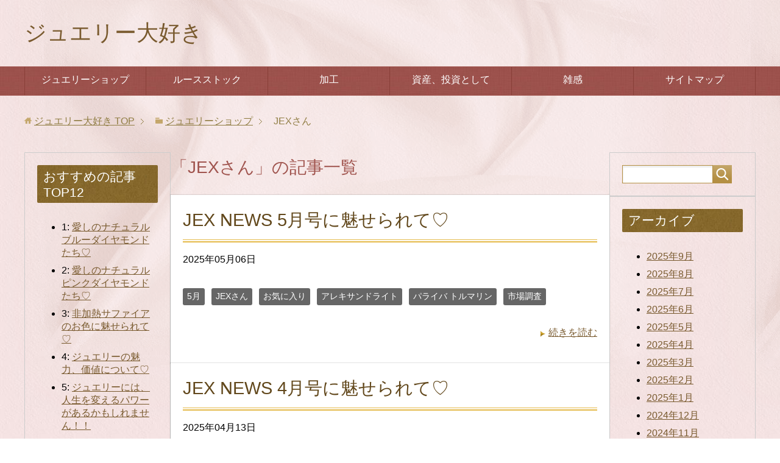

--- FILE ---
content_type: text/html; charset=UTF-8
request_url: https://therealjewels.com/category/jex%E3%81%95%E3%82%93/
body_size: 17678
content:
<!DOCTYPE html> 
<html lang="ja" class="col2"> <head prefix="og: http://ogp.me/ns# fb: http://ogp.me/ns/fb#"> 
<meta charset="UTF-8">
<link rel="preload" href="https://therealjewels.com/wp-content/cache/fvm/min/1707029523-css328973c438ca244625359900fcc43c64e164188aa0b403b5844815c746c91.css" as="style" media="all" /> 
<link rel="preload" href="https://therealjewels.com/wp-content/cache/fvm/min/1707029523-cssfd337b827d70294bc919d9cec7ed0be8e5e5ed593d591b3311ca7937ec1ce.css" as="style" media="all" /> 
<link rel="preload" href="https://therealjewels.com/wp-content/cache/fvm/min/1707029523-cssb776bf22855ad93e339366ab429c81853134098277190c229383b831fae08.css" as="style" media="all" /> 
<link rel="preload" href="https://therealjewels.com/wp-content/cache/fvm/min/1707029523-css4b62b651e52fe15c78c1dbb8725830e7d163c18f8842642bbf1151afbb2d7.css" as="style" media="all" /> 
<link rel="preload" href="https://therealjewels.com/wp-content/cache/fvm/min/1707029523-css99c21c7151345b6f1292ad81f61d24b1e00b9f48f5c348eaf1eb3dfe2e6cd.css" as="style" media="all" /> 
<link rel="preload" href="https://therealjewels.com/wp-content/cache/fvm/min/1707029523-css80534a18014382c0ffa82ebb4e1dfbc626b8942124f4905ea09ceb31a399a.css" as="style" media="all" /> 
<link rel="preload" href="https://therealjewels.com/wp-content/cache/fvm/min/1707029523-css9769569a59c5b9efbfdabd855404684192ad4dbc6716f5621a93bd35004f7.css" as="style" media="all" /> 
<link rel="preload" href="https://therealjewels.com/wp-content/cache/fvm/min/1707029523-cssa9d713e34af0e5b132cd204d99db11f522d3a787deec4807a95ebfc9f9f97.css" as="style" media="all" /> 
<link rel="preload" href="https://therealjewels.com/wp-content/cache/fvm/min/1707029523-csse6b73d42023e1fbe0a8e9964e154a304f8ae1e4c63711fed31ed696752eae.css" as="style" media="all" /> 
<link rel="preload" href="https://therealjewels.com/wp-content/cache/fvm/min/1707029523-css6aba58c4a0338d34dea54a1bc8e133cb68217d20036fd2e8328c44960cde4.css" as="style" media="all" /> 
<link rel="preload" href="https://therealjewels.com/wp-content/cache/fvm/min/1707029523-css6efd144c2e489b4019e542c4340603991451c49588e2f65a498a114987973.css" as="style" media="screen and (max-width: 750px)" /> 
<link rel="preload" href="https://therealjewels.com/wp-content/cache/fvm/min/1707029523-cssfd054a816948dd78376f52d0057cb527383fd9ecdbc7db366efdcdab948d0.css" as="style" media="screen and (min-width: 751px)" />
<script data-cfasync="false">if(navigator.userAgent.match(/MSIE|Internet Explorer/i)||navigator.userAgent.match(/Trident\/7\..*?rv:11/i)){var href=document.location.href;if(!href.match(/[?&]iebrowser/)){if(href.indexOf("?")==-1){if(href.indexOf("#")==-1){document.location.href=href+"?iebrowser=1"}else{document.location.href=href.replace("#","?iebrowser=1#")}}else{if(href.indexOf("#")==-1){document.location.href=href+"&iebrowser=1"}else{document.location.href=href.replace("#","&iebrowser=1#")}}}}</script>
<script data-cfasync="false">class FVMLoader{constructor(e){this.triggerEvents=e,this.eventOptions={passive:!0},this.userEventListener=this.triggerListener.bind(this),this.delayedScripts={normal:[],async:[],defer:[]},this.allJQueries=[]}_addUserInteractionListener(e){this.triggerEvents.forEach(t=>window.addEventListener(t,e.userEventListener,e.eventOptions))}_removeUserInteractionListener(e){this.triggerEvents.forEach(t=>window.removeEventListener(t,e.userEventListener,e.eventOptions))}triggerListener(){this._removeUserInteractionListener(this),"loading"===document.readyState?document.addEventListener("DOMContentLoaded",this._loadEverythingNow.bind(this)):this._loadEverythingNow()}async _loadEverythingNow(){this._runAllDelayedCSS(),this._delayEventListeners(),this._delayJQueryReady(this),this._handleDocumentWrite(),this._registerAllDelayedScripts(),await this._loadScriptsFromList(this.delayedScripts.normal),await this._loadScriptsFromList(this.delayedScripts.defer),await this._loadScriptsFromList(this.delayedScripts.async),await this._triggerDOMContentLoaded(),await this._triggerWindowLoad(),window.dispatchEvent(new Event("wpr-allScriptsLoaded"))}_registerAllDelayedScripts(){document.querySelectorAll("script[type=fvmdelay]").forEach(e=>{e.hasAttribute("src")?e.hasAttribute("async")&&!1!==e.async?this.delayedScripts.async.push(e):e.hasAttribute("defer")&&!1!==e.defer||"module"===e.getAttribute("data-type")?this.delayedScripts.defer.push(e):this.delayedScripts.normal.push(e):this.delayedScripts.normal.push(e)})}_runAllDelayedCSS(){document.querySelectorAll("link[rel=fvmdelay]").forEach(e=>{e.setAttribute("rel","stylesheet")})}async _transformScript(e){return await this._requestAnimFrame(),new Promise(t=>{const n=document.createElement("script");let r;[...e.attributes].forEach(e=>{let t=e.nodeName;"type"!==t&&("data-type"===t&&(t="type",r=e.nodeValue),n.setAttribute(t,e.nodeValue))}),e.hasAttribute("src")?(n.addEventListener("load",t),n.addEventListener("error",t)):(n.text=e.text,t()),e.parentNode.replaceChild(n,e)})}async _loadScriptsFromList(e){const t=e.shift();return t?(await this._transformScript(t),this._loadScriptsFromList(e)):Promise.resolve()}_delayEventListeners(){let e={};function t(t,n){!function(t){function n(n){return e[t].eventsToRewrite.indexOf(n)>=0?"wpr-"+n:n}e[t]||(e[t]={originalFunctions:{add:t.addEventListener,remove:t.removeEventListener},eventsToRewrite:[]},t.addEventListener=function(){arguments[0]=n(arguments[0]),e[t].originalFunctions.add.apply(t,arguments)},t.removeEventListener=function(){arguments[0]=n(arguments[0]),e[t].originalFunctions.remove.apply(t,arguments)})}(t),e[t].eventsToRewrite.push(n)}function n(e,t){let n=e[t];Object.defineProperty(e,t,{get:()=>n||function(){},set(r){e["wpr"+t]=n=r}})}t(document,"DOMContentLoaded"),t(window,"DOMContentLoaded"),t(window,"load"),t(window,"pageshow"),t(document,"readystatechange"),n(document,"onreadystatechange"),n(window,"onload"),n(window,"onpageshow")}_delayJQueryReady(e){let t=window.jQuery;Object.defineProperty(window,"jQuery",{get:()=>t,set(n){if(n&&n.fn&&!e.allJQueries.includes(n)){n.fn.ready=n.fn.init.prototype.ready=function(t){e.domReadyFired?t.bind(document)(n):document.addEventListener("DOMContentLoaded2",()=>t.bind(document)(n))};const t=n.fn.on;n.fn.on=n.fn.init.prototype.on=function(){if(this[0]===window){function e(e){return e.split(" ").map(e=>"load"===e||0===e.indexOf("load.")?"wpr-jquery-load":e).join(" ")}"string"==typeof arguments[0]||arguments[0]instanceof String?arguments[0]=e(arguments[0]):"object"==typeof arguments[0]&&Object.keys(arguments[0]).forEach(t=>{delete Object.assign(arguments[0],{[e(t)]:arguments[0][t]})[t]})}return t.apply(this,arguments),this},e.allJQueries.push(n)}t=n}})}async _triggerDOMContentLoaded(){this.domReadyFired=!0,await this._requestAnimFrame(),document.dispatchEvent(new Event("DOMContentLoaded2")),await this._requestAnimFrame(),window.dispatchEvent(new Event("DOMContentLoaded2")),await this._requestAnimFrame(),document.dispatchEvent(new Event("wpr-readystatechange")),await this._requestAnimFrame(),document.wpronreadystatechange&&document.wpronreadystatechange()}async _triggerWindowLoad(){await this._requestAnimFrame(),window.dispatchEvent(new Event("wpr-load")),await this._requestAnimFrame(),window.wpronload&&window.wpronload(),await this._requestAnimFrame(),this.allJQueries.forEach(e=>e(window).trigger("wpr-jquery-load")),window.dispatchEvent(new Event("wpr-pageshow")),await this._requestAnimFrame(),window.wpronpageshow&&window.wpronpageshow()}_handleDocumentWrite(){const e=new Map;document.write=document.writeln=function(t){const n=document.currentScript,r=document.createRange(),i=n.parentElement;let a=e.get(n);void 0===a&&(a=n.nextSibling,e.set(n,a));const s=document.createDocumentFragment();r.setStart(s,0),s.appendChild(r.createContextualFragment(t)),i.insertBefore(s,a)}}async _requestAnimFrame(){return new Promise(e=>requestAnimationFrame(e))}static run(){const e=new FVMLoader(["keydown","mousemove","touchmove","touchstart","touchend","wheel"]);e._addUserInteractionListener(e)}}FVMLoader.run();</script>
<title>「JEXさん」の記事一覧 | ジュエリー大好き</title>
<meta http-equiv="X-UA-Compatible" content="IE=edge">
<meta name="viewport" content="width=device-width, initial-scale=1.0">
<meta name="keywords" content="JEXさん">
<meta name="description" content="「JEXさん」の記事一覧">
<link rel="canonical" href="https://therealjewels.com/category/jex%e3%81%95%e3%82%93/" />
<meta name='robots' content='max-image-preview:large' />
<link rel="alternate" type="application/rss+xml" title="ジュエリー大好き &raquo; フィード" href="https://therealjewels.com/feed/" />
<link rel="alternate" type="application/rss+xml" title="ジュエリー大好き &raquo; コメントフィード" href="https://therealjewels.com/comments/feed/" />
<link rel="alternate" type="application/rss+xml" title="ジュエリー大好き &raquo; JEXさん カテゴリーのフィード" href="https://therealjewels.com/category/jex%e3%81%95%e3%82%93/feed/" /> 
<link rel="next" href="https://therealjewels.com/category/jex%E3%81%95%E3%82%93/page/2/" /> 
<link rel='stylesheet' id='wp-block-library-css' href='https://therealjewels.com/wp-content/cache/fvm/min/1707029523-css328973c438ca244625359900fcc43c64e164188aa0b403b5844815c746c91.css' type='text/css' media='all' /> 
<style id='classic-theme-styles-inline-css' type='text/css' media="all">/*! This file is auto-generated */ .wp-block-button__link{color:#fff;background-color:#32373c;border-radius:9999px;box-shadow:none;text-decoration:none;padding:calc(.667em + 2px) calc(1.333em + 2px);font-size:1.125em}.wp-block-file__button{background:#32373c;color:#fff;text-decoration:none}</style> 
<style id='global-styles-inline-css' type='text/css' media="all">body{--wp--preset--color--black:#000;--wp--preset--color--cyan-bluish-gray:#abb8c3;--wp--preset--color--white:#fff;--wp--preset--color--pale-pink:#f78da7;--wp--preset--color--vivid-red:#cf2e2e;--wp--preset--color--luminous-vivid-orange:#ff6900;--wp--preset--color--luminous-vivid-amber:#fcb900;--wp--preset--color--light-green-cyan:#7bdcb5;--wp--preset--color--vivid-green-cyan:#00d084;--wp--preset--color--pale-cyan-blue:#8ed1fc;--wp--preset--color--vivid-cyan-blue:#0693e3;--wp--preset--color--vivid-purple:#9b51e0;--wp--preset--gradient--vivid-cyan-blue-to-vivid-purple:linear-gradient(135deg,rgba(6,147,227,1) 0%,rgb(155,81,224) 100%);--wp--preset--gradient--light-green-cyan-to-vivid-green-cyan:linear-gradient(135deg,rgb(122,220,180) 0%,rgb(0,208,130) 100%);--wp--preset--gradient--luminous-vivid-amber-to-luminous-vivid-orange:linear-gradient(135deg,rgba(252,185,0,1) 0%,rgba(255,105,0,1) 100%);--wp--preset--gradient--luminous-vivid-orange-to-vivid-red:linear-gradient(135deg,rgba(255,105,0,1) 0%,rgb(207,46,46) 100%);--wp--preset--gradient--very-light-gray-to-cyan-bluish-gray:linear-gradient(135deg,rgb(238,238,238) 0%,rgb(169,184,195) 100%);--wp--preset--gradient--cool-to-warm-spectrum:linear-gradient(135deg,rgb(74,234,220) 0%,rgb(151,120,209) 20%,rgb(207,42,186) 40%,rgb(238,44,130) 60%,rgb(251,105,98) 80%,rgb(254,248,76) 100%);--wp--preset--gradient--blush-light-purple:linear-gradient(135deg,rgb(255,206,236) 0%,rgb(152,150,240) 100%);--wp--preset--gradient--blush-bordeaux:linear-gradient(135deg,rgb(254,205,165) 0%,rgb(254,45,45) 50%,rgb(107,0,62) 100%);--wp--preset--gradient--luminous-dusk:linear-gradient(135deg,rgb(255,203,112) 0%,rgb(199,81,192) 50%,rgb(65,88,208) 100%);--wp--preset--gradient--pale-ocean:linear-gradient(135deg,rgb(255,245,203) 0%,rgb(182,227,212) 50%,rgb(51,167,181) 100%);--wp--preset--gradient--electric-grass:linear-gradient(135deg,rgb(202,248,128) 0%,rgb(113,206,126) 100%);--wp--preset--gradient--midnight:linear-gradient(135deg,rgb(2,3,129) 0%,rgb(40,116,252) 100%);--wp--preset--font-size--small:13px;--wp--preset--font-size--medium:20px;--wp--preset--font-size--large:36px;--wp--preset--font-size--x-large:42px;--wp--preset--spacing--20:0.44rem;--wp--preset--spacing--30:0.67rem;--wp--preset--spacing--40:1rem;--wp--preset--spacing--50:1.5rem;--wp--preset--spacing--60:2.25rem;--wp--preset--spacing--70:3.38rem;--wp--preset--spacing--80:5.06rem;--wp--preset--shadow--natural:6px 6px 9px rgba(0,0,0,0.2);--wp--preset--shadow--deep:12px 12px 50px rgba(0,0,0,0.4);--wp--preset--shadow--sharp:6px 6px 0px rgba(0,0,0,0.2);--wp--preset--shadow--outlined:6px 6px 0px -3px rgba(255,255,255,1),6px 6px rgba(0,0,0,1);--wp--preset--shadow--crisp:6px 6px 0px rgba(0,0,0,1)}:where(.is-layout-flex){gap:0.5em}:where(.is-layout-grid){gap:0.5em}body .is-layout-flow>.alignleft{float:left;margin-inline-start:0;margin-inline-end:2em}body .is-layout-flow>.alignright{float:right;margin-inline-start:2em;margin-inline-end:0}body .is-layout-flow>.aligncenter{margin-left:auto!important;margin-right:auto!important}body .is-layout-constrained>.alignleft{float:left;margin-inline-start:0;margin-inline-end:2em}body .is-layout-constrained>.alignright{float:right;margin-inline-start:2em;margin-inline-end:0}body .is-layout-constrained>.aligncenter{margin-left:auto!important;margin-right:auto!important}body .is-layout-constrained>:where(:not(.alignleft):not(.alignright):not(.alignfull)){max-width:var(--wp--style--global--content-size);margin-left:auto!important;margin-right:auto!important}body .is-layout-constrained>.alignwide{max-width:var(--wp--style--global--wide-size)}body .is-layout-flex{display:flex}body .is-layout-flex{flex-wrap:wrap;align-items:center}body .is-layout-flex>*{margin:0}body .is-layout-grid{display:grid}body .is-layout-grid>*{margin:0}:where(.wp-block-columns.is-layout-flex){gap:2em}:where(.wp-block-columns.is-layout-grid){gap:2em}:where(.wp-block-post-template.is-layout-flex){gap:1.25em}:where(.wp-block-post-template.is-layout-grid){gap:1.25em}.has-black-color{color:var(--wp--preset--color--black)!important}.has-cyan-bluish-gray-color{color:var(--wp--preset--color--cyan-bluish-gray)!important}.has-white-color{color:var(--wp--preset--color--white)!important}.has-pale-pink-color{color:var(--wp--preset--color--pale-pink)!important}.has-vivid-red-color{color:var(--wp--preset--color--vivid-red)!important}.has-luminous-vivid-orange-color{color:var(--wp--preset--color--luminous-vivid-orange)!important}.has-luminous-vivid-amber-color{color:var(--wp--preset--color--luminous-vivid-amber)!important}.has-light-green-cyan-color{color:var(--wp--preset--color--light-green-cyan)!important}.has-vivid-green-cyan-color{color:var(--wp--preset--color--vivid-green-cyan)!important}.has-pale-cyan-blue-color{color:var(--wp--preset--color--pale-cyan-blue)!important}.has-vivid-cyan-blue-color{color:var(--wp--preset--color--vivid-cyan-blue)!important}.has-vivid-purple-color{color:var(--wp--preset--color--vivid-purple)!important}.has-black-background-color{background-color:var(--wp--preset--color--black)!important}.has-cyan-bluish-gray-background-color{background-color:var(--wp--preset--color--cyan-bluish-gray)!important}.has-white-background-color{background-color:var(--wp--preset--color--white)!important}.has-pale-pink-background-color{background-color:var(--wp--preset--color--pale-pink)!important}.has-vivid-red-background-color{background-color:var(--wp--preset--color--vivid-red)!important}.has-luminous-vivid-orange-background-color{background-color:var(--wp--preset--color--luminous-vivid-orange)!important}.has-luminous-vivid-amber-background-color{background-color:var(--wp--preset--color--luminous-vivid-amber)!important}.has-light-green-cyan-background-color{background-color:var(--wp--preset--color--light-green-cyan)!important}.has-vivid-green-cyan-background-color{background-color:var(--wp--preset--color--vivid-green-cyan)!important}.has-pale-cyan-blue-background-color{background-color:var(--wp--preset--color--pale-cyan-blue)!important}.has-vivid-cyan-blue-background-color{background-color:var(--wp--preset--color--vivid-cyan-blue)!important}.has-vivid-purple-background-color{background-color:var(--wp--preset--color--vivid-purple)!important}.has-black-border-color{border-color:var(--wp--preset--color--black)!important}.has-cyan-bluish-gray-border-color{border-color:var(--wp--preset--color--cyan-bluish-gray)!important}.has-white-border-color{border-color:var(--wp--preset--color--white)!important}.has-pale-pink-border-color{border-color:var(--wp--preset--color--pale-pink)!important}.has-vivid-red-border-color{border-color:var(--wp--preset--color--vivid-red)!important}.has-luminous-vivid-orange-border-color{border-color:var(--wp--preset--color--luminous-vivid-orange)!important}.has-luminous-vivid-amber-border-color{border-color:var(--wp--preset--color--luminous-vivid-amber)!important}.has-light-green-cyan-border-color{border-color:var(--wp--preset--color--light-green-cyan)!important}.has-vivid-green-cyan-border-color{border-color:var(--wp--preset--color--vivid-green-cyan)!important}.has-pale-cyan-blue-border-color{border-color:var(--wp--preset--color--pale-cyan-blue)!important}.has-vivid-cyan-blue-border-color{border-color:var(--wp--preset--color--vivid-cyan-blue)!important}.has-vivid-purple-border-color{border-color:var(--wp--preset--color--vivid-purple)!important}.has-vivid-cyan-blue-to-vivid-purple-gradient-background{background:var(--wp--preset--gradient--vivid-cyan-blue-to-vivid-purple)!important}.has-light-green-cyan-to-vivid-green-cyan-gradient-background{background:var(--wp--preset--gradient--light-green-cyan-to-vivid-green-cyan)!important}.has-luminous-vivid-amber-to-luminous-vivid-orange-gradient-background{background:var(--wp--preset--gradient--luminous-vivid-amber-to-luminous-vivid-orange)!important}.has-luminous-vivid-orange-to-vivid-red-gradient-background{background:var(--wp--preset--gradient--luminous-vivid-orange-to-vivid-red)!important}.has-very-light-gray-to-cyan-bluish-gray-gradient-background{background:var(--wp--preset--gradient--very-light-gray-to-cyan-bluish-gray)!important}.has-cool-to-warm-spectrum-gradient-background{background:var(--wp--preset--gradient--cool-to-warm-spectrum)!important}.has-blush-light-purple-gradient-background{background:var(--wp--preset--gradient--blush-light-purple)!important}.has-blush-bordeaux-gradient-background{background:var(--wp--preset--gradient--blush-bordeaux)!important}.has-luminous-dusk-gradient-background{background:var(--wp--preset--gradient--luminous-dusk)!important}.has-pale-ocean-gradient-background{background:var(--wp--preset--gradient--pale-ocean)!important}.has-electric-grass-gradient-background{background:var(--wp--preset--gradient--electric-grass)!important}.has-midnight-gradient-background{background:var(--wp--preset--gradient--midnight)!important}.has-small-font-size{font-size:var(--wp--preset--font-size--small)!important}.has-medium-font-size{font-size:var(--wp--preset--font-size--medium)!important}.has-large-font-size{font-size:var(--wp--preset--font-size--large)!important}.has-x-large-font-size{font-size:var(--wp--preset--font-size--x-large)!important}.wp-block-navigation a:where(:not(.wp-element-button)){color:inherit}:where(.wp-block-post-template.is-layout-flex){gap:1.25em}:where(.wp-block-post-template.is-layout-grid){gap:1.25em}:where(.wp-block-columns.is-layout-flex){gap:2em}:where(.wp-block-columns.is-layout-grid){gap:2em}.wp-block-pullquote{font-size:1.5em;line-height:1.6}</style> 
<link rel='stylesheet' id='toc-screen-css' href='https://therealjewels.com/wp-content/cache/fvm/min/1707029523-cssfd337b827d70294bc919d9cec7ed0be8e5e5ed593d591b3311ca7937ec1ce.css' type='text/css' media='all' /> 
<link rel='stylesheet' id='wordpress-popular-posts-css-css' href='https://therealjewels.com/wp-content/cache/fvm/min/1707029523-cssb776bf22855ad93e339366ab429c81853134098277190c229383b831fae08.css' type='text/css' media='all' /> 
<link rel='stylesheet' id='wpbq-css' href='https://therealjewels.com/wp-content/cache/fvm/min/1707029523-css4b62b651e52fe15c78c1dbb8725830e7d163c18f8842642bbf1151afbb2d7.css' type='text/css' media='all' /> 
<link rel='stylesheet' id='keni_base-css' href='https://therealjewels.com/wp-content/cache/fvm/min/1707029523-css99c21c7151345b6f1292ad81f61d24b1e00b9f48f5c348eaf1eb3dfe2e6cd.css' type='text/css' media='all' /> 
<link rel='stylesheet' id='child_keni_base-css' href='https://therealjewels.com/wp-content/cache/fvm/min/1707029523-css80534a18014382c0ffa82ebb4e1dfbc626b8942124f4905ea09ceb31a399a.css' type='text/css' media='all' /> 
<link rel='stylesheet' id='keni_rwd-css' href='https://therealjewels.com/wp-content/cache/fvm/min/1707029523-css9769569a59c5b9efbfdabd855404684192ad4dbc6716f5621a93bd35004f7.css' type='text/css' media='all' /> 
<link rel='stylesheet' id='child_keni_rwd-css' href='https://therealjewels.com/wp-content/cache/fvm/min/1707029523-cssa9d713e34af0e5b132cd204d99db11f522d3a787deec4807a95ebfc9f9f97.css' type='text/css' media='all' /> 
<link rel='stylesheet' id='fancybox-css' href='https://therealjewels.com/wp-content/cache/fvm/min/1707029523-csse6b73d42023e1fbe0a8e9964e154a304f8ae1e4c63711fed31ed696752eae.css' type='text/css' media='all' /> 
<script type="text/javascript" src="https://therealjewels.com/wp-includes/js/jquery/jquery.min.js?ver=3.7.1" id="jquery-core-js"></script>
<script type="text/javascript" src="https://therealjewels.com/wp-includes/js/jquery/jquery-migrate.min.js?ver=3.4.1" id="jquery-migrate-js"></script>
<script type="text/javascript" id="wpp-js-js-extra">
/* <![CDATA[ */
var wpp_params = {"sampling_active":"0","sampling_rate":"100","ajax_url":"https:\/\/therealjewels.com\/wp-json\/wordpress-popular-posts\/v1\/popular-posts\/","ID":"","token":"eeb02a312e","debug":""};
/* ]]> */
</script>
<script type="text/javascript" src="https://therealjewels.com/wp-content/plugins/wordpress-popular-posts/public/js/wpp-4.2.0.min.js?ver=4.2.2" id="wpp-js-js"></script>
<link rel="shortcut icon" type="image/x-icon" href="https://therealjewels.com/wp-content/themes/keni71_wp_beauty_pink_201902051720/favicon.ico"> 
<link rel="apple-touch-icon-precomposed" href="https://therealjewels.com/wp-content/themes/keni71_wp_beauty_pink_201902051720/images/apple-touch-icon.png"> 
<link rel="icon" href="https://therealjewels.com/wp-content/themes/keni71_wp_beauty_pink_201902051720/images/apple-touch-icon.png"> 
<link rel="stylesheet" href="https://therealjewels.com/wp-content/cache/fvm/min/1707029523-css6aba58c4a0338d34dea54a1bc8e133cb68217d20036fd2e8328c44960cde4.css" type="text/css" media="all" /> 
<link rel="stylesheet" href="https://therealjewels.com/wp-content/cache/fvm/min/1707029523-css6efd144c2e489b4019e542c4340603991451c49588e2f65a498a114987973.css" media="screen and (max-width: 750px)"> 
<link rel="stylesheet" href="https://therealjewels.com/wp-content/cache/fvm/min/1707029523-cssfd054a816948dd78376f52d0057cb527383fd9ecdbc7db366efdcdab948d0.css" media="screen and (min-width: 751px)"> 
<script async src="https://www.googletagmanager.com/gtag/js?id=UA-140785013-1"></script>
<script>
window.dataLayer = window.dataLayer || [];
function gtag(){dataLayer.push(arguments);}
gtag('js', new Date());
gtag('config', 'UA-140785013-1');
</script>
</head>
<body class="archive category category-jex category-59"> <div class="container"> <header id="top" class="site-header"> <div class="site-header-in"> <div class="site-header-conts"> <p class="site-title"><a href="https://therealjewels.com">ジュエリー大好き</a> </p> </div> </div> <nav class="global-nav"> <div class="global-nav-in"> <div class="global-nav-panel"><span class="btn-global-nav icon-gn-menu">メニュー</span></div> <ul id="menu"> <li class="menu-item menu-item-type-taxonomy menu-item-object-category current-category-ancestor menu-item-31"><a href="https://therealjewels.com/category/shop/">ジュエリーショップ</a></li> <li class="menu-item menu-item-type-taxonomy menu-item-object-category menu-item-23361"><a href="https://therealjewels.com/category/loose-stock/">ルースストック</a></li> <li class="menu-item menu-item-type-taxonomy menu-item-object-category menu-item-23362"><a href="https://therealjewels.com/category/processing-2/">加工</a></li> <li class="menu-item menu-item-type-taxonomy menu-item-object-category menu-item-23363"><a href="https://therealjewels.com/category/asset/">資産、投資として</a></li> <li class="menu-item menu-item-type-taxonomy menu-item-object-category menu-item-32"><a href="https://therealjewels.com/category/impressions/">雑感</a></li> <li class="menu-item menu-item-type-post_type menu-item-object-page menu-item-421"><a href="https://therealjewels.com/sitemap/">サイトマップ</a></li> </ul> </div> </nav> </header> <div class="main-body"> <div class="main-body-in"> <nav class="breadcrumbs"> <ol class="breadcrumbs-in" itemscope itemtype="http://schema.org/BreadcrumbList"> <li class="bcl-first" itemprop="itemListElement" itemscope itemtype="http://schema.org/ListItem"> <a itemprop="item" href="https://therealjewels.com"><span itemprop="name">ジュエリー大好き</span> TOP</a> 
<meta itemprop="position" content="1" /> </li> <li itemprop="itemListElement" itemscope itemtype="http://schema.org/ListItem"> <a itemprop="item" href="https://therealjewels.com/category/shop/"><span itemprop="name">ジュエリーショップ</span></a> 
<meta itemprop="position" content="2" /> </li> <li class="bcl-last">JEXさん</li> </ol> </nav> <aside class="sub-conts-left sidebar"> <section id="recommend" class="section-wrap widget-conts widget_categories"> <div class="section-in"> <h3 class='section-title'>おすすめの記事TOP12</h3> <ul> <li> <span>1: </span> <a href="https://therealjewels.com/my-favorite/my-beloved-natural-blue-violet-diamond">愛しのナチュラルブルーダイヤモンドたち♡</a> </li> <li> <span>2: </span> <a href="https://therealjewels.com/my-favorite/dear-natural-pink-diamonds">愛しのナチュラルピンクダイヤモンドたち♡</a> </li> <li> <span>3: </span> <a href="https://therealjewels.com/shop/i-received-unheated-sapphire-from-burma-from-imus">非加熱サファイアのお色に魅せられて♡</a> </li> <li> <span>4: </span> <a href="https://therealjewels.com/%e3%81%8a%e3%81%99%e3%81%99%e3%82%81-2/charm-and-value-of-jewelry">ジュエリーの魅力、価値について♡</a> </li> <li> <span>5: </span> <a href="https://therealjewels.com/%e3%81%8a%e3%81%99%e3%81%99%e3%82%81-2/life-change-power">ジュエリーには、人生を変えるパワーがあるかもしれません！！</a> </li> <li> <span>6: </span> <a href="https://therealjewels.com/shop/my-favorite-jewelery-shop">ジュエリーショップどちらからお迎えなさいますか？</a> </li> <li> <span>7: </span> <a href="https://therealjewels.com/special-color-stone/what-kind-of-jewelry-do-you-want-to-keep-if-you-organize-it-before-it-gets-old">老前整理後に残したいジュエリーとは♡</a> </li> <li> <span>8: </span> <a href="https://therealjewels.com/%e3%81%8a%e3%81%99%e3%81%99%e3%82%81-2/violet-diamond-in-search-of-lost-time-and-hikaru-no-go">愛しのバイオレットダイヤ♡</a> </li> <li> <span>9: </span> <a href="https://therealjewels.com/asset/jewelery-that-is-not-only-beautiful-but-also-helps-in-case-of-emergency">美しいだけでなく、いざというとき助けてくれる価値あるジュエリーとは？</a> </li> <li> <span>10: </span> <a href="https://therealjewels.com/%e3%81%8a%e3%81%99%e3%81%99%e3%82%81-2/my-favorite-1-red-diamond-ring">レッドダイヤモンドと出会えたのは運命だったと感じています！</a> </li> <li> <span>11: </span> <a href="https://therealjewels.com/%e3%81%8a%e3%81%99%e3%81%99%e3%82%81-2/what-kind-of-jewelry-do-you-need-in-your-life">人生に必要なジュエリーとは？</a> </li> <li> <span>12: </span> <a href="https://therealjewels.com/%e3%81%8a%e3%81%99%e3%81%99%e3%82%81-2/how-to-choose-jewelry-that-brings-happiness">幸せを呼ぶ宝石の選び方♡</a> </li> </ul> </div> </section> <section id="categories-4" class="section-wrap widget-conts widget_categories"> <div class="section-in"> <h3 class='section-title'>カテゴリー</h3> <ul class="category-list"> <li><a href="https://therealjewels.com/category/my-favorite/">お気に入り</a> </li> <li><a href="https://therealjewels.com/category/pink-diamond/">ピンクダイヤモンド</a> </li> <li><a href="https://therealjewels.com/category/loose-stock/">ルースストック</a> </li> <li><a href="https://therealjewels.com/category/how-to-use-2/">使い方</a> </li> <li><a href="https://therealjewels.com/category/blue-diamond/">ブルーダイヤモンド</a> </li> <li><a href="https://therealjewels.com/category/processing-2/">加工</a> </li> <li><a href="https://therealjewels.com/category/market-research/">市場調査</a> </li> <li><a href="https://therealjewels.com/category/violet-diamond/">バイオレットダイヤモンド</a> </li> <li><a href="https://therealjewels.com/category/%e3%81%8a%e3%81%99%e3%81%99%e3%82%81-2/">おすすめ</a> </li> <li><a href="https://therealjewels.com/category/impressions/">雑感</a> </li> <li><a href="https://therealjewels.com/category/paraiba-tourmaline/">パライバ トルマリン</a> </li> <li><a href="https://therealjewels.com/category/jewels-power/">宝石のパワー</a> </li> <li><a href="https://therealjewels.com/category/jex%e3%81%95%e3%82%93/">JEXさん</a> </li> <li><a href="https://therealjewels.com/category/ain/">アイン(ジュエリーコンバータ)さん</a> </li> <li><a href="https://therealjewels.com/category/jewelry-feng-shui/">ジュエリー風水</a> </li> <li><a href="https://therealjewels.com/category/unheated-sapphire/">非加熱サファイア</a> </li> <li><a href="https://therealjewels.com/category/mercari/">メルカリさん</a> </li> <li><a href="https://therealjewels.com/category/jewellery-coordinator-3-grade-text-book/">ジュエリーコーディネーター3級テキスト</a> </li> <li><a href="https://therealjewels.com/category/hoshino-metal-prototype-factory/">星野金属原型製作所さん</a> </li> <li><a href="https://therealjewels.com/category/kashmir-sapphire/">カシミール・サファイア</a> </li> <li><a href="https://therealjewels.com/category/special-color-stone/">特選カラー・ストーン</a> </li> <li><a href="https://therealjewels.com/category/how-to-buy/">上手な買い方</a> </li> <li><a href="https://therealjewels.com/category/christmas/">クリスマス</a> </li> <li><a href="https://therealjewels.com/category/gimel/">ギメル</a> </li> <li><a href="https://therealjewels.com/category/hauynite/">アウイナイト</a> </li> <li><a href="https://therealjewels.com/category/jewelry-shop-%ef%bd%99%e3%80%80collection/">拘りジュエリーshop Yコレクションさん</a> </li> <li><a href="https://therealjewels.com/category/purple-diamond/">パープルダイヤモンド</a> </li> <li><a href="https://therealjewels.com/category/argyle-mines/">アーガイル鉱山</a> </li> <li><a href="https://therealjewels.com/category/mine-for-jewelry/">鉱山.産地</a> </li> <li><a href="https://therealjewels.com/category/asset/">資産、投資として</a> </li> <li><a href="https://therealjewels.com/category/eternal-shine-color-diamond-mr-wind/">風さんブログ『永遠の輝きファンシーカラーダイヤモンド』より学んだこと！</a> </li> <li><a href="https://therealjewels.com/category/harry-winston/">ハリー・ウィンストン</a> </li> <li><a href="https://therealjewels.com/category/certificate-of-appraisal/">鑑定書・鑑別書</a> </li> <li><a href="https://therealjewels.com/category/%e3%83%ac%e3%83%83%e3%83%89%e3%83%80%e3%82%a4%e3%83%a4/">レッドダイヤ</a> </li> <li><a href="https://therealjewels.com/category/daily-auction/">毎日オークションさん</a> </li> <li><a href="https://therealjewels.com/category/benitoite/">ベニトアイト</a> </li> <li><a href="https://therealjewels.com/category/engagement-ring/">婚約指輪</a> </li> <li><a href="https://therealjewels.com/category/unheated-ruby/">非加熱ルビー</a> </li> <li><a href="https://therealjewels.com/category/book/">書籍</a> </li> <li><a href="https://therealjewels.com/category/yellow-diamond/">イエローダイヤモンド</a> </li> <li><a href="https://therealjewels.com/category/gallery/">ギャラリー</a> </li> <li><a href="https://therealjewels.com/category/jewelry-kiho/">ジュエリーキホウさん</a> </li> <li><a href="https://therealjewels.com/category/jewel-planet/">ジュエルプラネットさん</a> </li> <li><a href="https://therealjewels.com/category/sindbad/">SINDBADさん</a> </li> <li><a href="https://therealjewels.com/category/favorite-stone/">フェバリット・ストーンさん</a> </li> <li><a href="https://therealjewels.com/category/happy-jewelry/">ハッピージュエリー</a> </li> <li><a href="https://therealjewels.com/category/green-diamond/">グリーンダイヤモンド</a> </li> <li><a href="https://therealjewels.com/category/tanzanite/">タンザナイト</a> </li> <li><a href="https://therealjewels.com/category/ruby/">ルビー</a> </li> <li><a href="https://therealjewels.com/category/selby/">SELBYさん</a> </li> <li><a href="https://therealjewels.com/category/rt-diamond/">RTダイヤモンドさん</a> </li> <li><a href="https://therealjewels.com/category/aimas/">アイマスさん</a> </li> <li><a href="https://therealjewels.com/category/chi-chans-shop/">ちーちゃん's shopさん</a> </li> <li><a href="https://therealjewels.com/category/comic-book-jewel-country/">漫画『宝石の国』</a> </li> <li><a href="https://therealjewels.com/category/talore-shop/">TALOREさん</a> </li> <li><a href="https://therealjewels.com/category/beautiful-jewelry/">美しいジュエリーさん</a> </li> <li><a href="https://therealjewels.com/category/selby-shop/">セルビーさん</a> </li> <li><a href="https://therealjewels.com/category/santa-maria-aquamarine/">サンタマリアアクアマリン</a> </li> <li><a href="https://therealjewels.com/category/yubido/">優美堂(ユウビドウジェム)さん</a> </li> <li><a href="https://therealjewels.com/category/new-year/">新春</a> </li> <li><a href="https://therealjewels.com/category/golden-week/">ゴールデンウィーク</a> </li> <li><a href="https://therealjewels.com/category/fluorescence/">蛍光</a> </li> <li><a href="https://therealjewels.com/category/storage-management/">保管・管理</a> </li> <li><a href="https://therealjewels.com/category/%e3%81%8a%e3%81%99%e3%81%99%e3%82%81%e8%a8%98%e4%ba%8b/">おすすめ記事</a> </li> <li><a href="https://therealjewels.com/category/magazine-diamond/">雑誌『ダイヤモンド』</a> </li> <li><a href="https://therealjewels.com/category/fukuoka-jewelry-market/">福岡宝石市場さん</a> </li> <li><a href="https://therealjewels.com/category/gemline-japan/">ジェムラインジャパンさん</a> </li> <li><a href="https://therealjewels.com/category/season/">季節</a> </li> <li><a href="https://therealjewels.com/category/rabios-trading/">ラビオストレーディングさん</a> </li> <li><a href="https://therealjewels.com/category/gem-star/">ジェムスターさん</a> </li> <li><a href="https://therealjewels.com/category/jade/">翡翠</a> </li> <li><a href="https://therealjewels.com/category/7-colors/">7色</a> </li> <li><a href="https://therealjewels.com/category/comparison/">ショップ比較</a> </li> <li><a href="https://therealjewels.com/category/news/">ニュース</a> </li> <li><a href="https://therealjewels.com/category/yahoo-auction/">ヤフオクさん</a> </li> <li><a href="https://therealjewels.com/category/%e5%b9%b4%e6%9c%ab/">年末</a> </li> <li><a href="https://therealjewels.com/category/january/">1月</a> </li> <li><a href="https://therealjewels.com/category/brand/">ブランド</a> </li> <li><a href="https://therealjewels.com/category/mysterious-power-of-jewelry-to-make-you-happy/">あなたを幸せにする宝石の不思議な力</a> </li> <li><a href="https://therealjewels.com/category/cosmic/">コズミックさん</a> </li> <li><a href="https://therealjewels.com/category/astrid-diamond/">アストリッドダイヤモンドさん</a> </li> <li><a href="https://therealjewels.com/category/deliciae/">deliciaeさん</a> </li> <li><a href="https://therealjewels.com/category/tiffany/">ティファニー</a> </li> <li><a href="https://therealjewels.com/category/malvesea/">マルヴェセアさん</a> </li> <li><a href="https://therealjewels.com/category/alexandrite/">アレキサンドライト</a> </li> <li><a href="https://therealjewels.com/category/september/">9月</a> </li> <li><a href="https://therealjewels.com/category/october/">10月</a> </li> <li><a href="https://therealjewels.com/category/sapphire/">サファイア</a> </li> <li><a href="https://therealjewels.com/category/ginza-enjue-shop/">銀座ENJUEさん</a> </li> <li><a href="https://therealjewels.com/category/gimels-works/">ギメル作品集</a> </li> <li><a href="https://therealjewels.com/category/komehyo/">コメ兵さん</a> </li> <li><a href="https://therealjewels.com/category/tano/">タノーさん</a> </li> <li><a href="https://therealjewels.com/category/flags/">FLAGSさん</a> </li> <li><a href="https://therealjewels.com/category/angela/">アンジェラさん</a> </li> <li><a href="https://therealjewels.com/category/four-seasons-jewellery/">Four Seasons Jewelleryさん</a> </li> <li><a href="https://therealjewels.com/category/emerald/">エメラルド</a> </li> <li><a href="https://therealjewels.com/category/international-jewelry-exhibition/">国際宝飾展(IJT)</a> </li> <li><a href="https://therealjewels.com/category/shop/">ジュエリーショップ</a> </li> <li><a href="https://therealjewels.com/category/mikimoto/">ミキモト</a> </li> <li><a href="https://therealjewels.com/category/burmese-ruby/">ビルマ産ルビー</a> </li> <li><a href="https://therealjewels.com/category/jewelry-creator-hiroki-chimura/">ジュエリークリエイター、Hiroki Chimura 氏</a> </li> <li><a href="https://therealjewels.com/category/van-cleef-arpels/">ヴァンクリーフ&amp;アーペル</a> </li> <li><a href="https://therealjewels.com/category/diamond-t/">ダイヤモンドTさん</a> </li> <li><a href="https://therealjewels.com/category/bene-bene/">ベーネベーネさん</a> </li> <li><a href="https://therealjewels.com/category/summer-vacation/">夏休み</a> </li> <li><a href="https://therealjewels.com/category/opal/">オパール</a> </li> <li><a href="https://therealjewels.com/category/march/">3月</a> </li> <li><a href="https://therealjewels.com/category/may/">5月</a> </li> <li><a href="https://therealjewels.com/category/june/">6月</a> </li> <li><a href="https://therealjewels.com/category/bicolor-tourmaline/">バイカラートルマリン</a> </li> <li><a href="https://therealjewels.com/category/yahoo-flea-market/">ヤフーフリマさん</a> </li> <li><a href="https://therealjewels.com/category/un-categorized/">未分類</a> </li> <li><a href="https://therealjewels.com/category/from-magazine-womens-pictorial/">婦人画報さんHPより</a> </li> <li><a href="https://therealjewels.com/category/recarat/">リカラットさん</a> </li> <li><a href="https://therealjewels.com/category/chanel/">CHANEL</a> </li> <li><a href="https://therealjewels.com/category/shincoki/">シンコウキさん</a> </li> <li><a href="https://therealjewels.com/category/jk-diamond/">JKダイヤさん</a> </li> <li><a href="https://therealjewels.com/category/silver-and-art-palace-japan/">シルバーアンドアートパレス・ジャパンさん</a> </li> <li><a href="https://therealjewels.com/category/akindo-jewelry/">あーきんどう宝石さん</a> </li> <li><a href="https://therealjewels.com/category/hojudo/">宝寿堂さん</a> </li> <li><a href="https://therealjewels.com/category/rejou/">REJOUさん</a> </li> <li><a href="https://therealjewels.com/category/your-emerald/">ユアエメラルドさん</a> </li> <li><a href="https://therealjewels.com/category/jewelery-excel/">宝飾のエクセルさん</a> </li> <li><a href="https://therealjewels.com/category/risshun/">立春</a> </li> <li><a href="https://therealjewels.com/category/valentines-day/">バレンタイン</a> </li> <li><a href="https://therealjewels.com/category/repair/">修理</a> </li> <li><a href="https://therealjewels.com/category/kunzite/">クンツァイト</a> </li> <li><a href="https://therealjewels.com/category/tourmaline/">トルマリン</a> </li> <li><a href="https://therealjewels.com/category/november/">11月</a> </li> <li><a href="https://therealjewels.com/category/sanko-pawnshop-rakuten-market-store/">三光質店楽天市場店さん</a> </li> <li><a href="https://therealjewels.com/category/moldavite/">モルダバイト</a> </li> <li><a href="https://therealjewels.com/category/trapich-emerald/">トラピッチエメラルド</a> </li> <li><a href="https://therealjewels.com/category/green-garnet/">グリーンガーネット</a> </li> <li><a href="https://therealjewels.com/category/padparadscha-sapphire/">パパラチアサファイア</a> </li> <li><a href="https://therealjewels.com/category/demantoid-garnet/">デマントイドガーネット</a> </li> <li><a href="https://therealjewels.com/category/february/">2月</a> </li> <li><a href="https://therealjewels.com/category/aquamarine/">アクアマリン</a> </li> <li><a href="https://therealjewels.com/category/july/">7月</a> </li> <li><a href="https://therealjewels.com/category/encyclopedia-of-power-stone-and-jewelry/">パワーストーン&amp;宝石の事典</a> </li> <li><a href="https://therealjewels.com/category/jewelry-handcuff/">宝石手帖</a> </li> <li><a href="https://therealjewels.com/category/jewelry-story/">宝石物語</a> </li> <li><a href="https://therealjewels.com/category/magazine-home-pictorial/">雑誌『家庭画報』</a> </li> <li><a href="https://therealjewels.com/category/event-information/">イベント情報</a> </li> <li><a href="https://therealjewels.com/category/diamond-exchange/">Diamond Exchangeさん</a> </li> <li><a href="https://therealjewels.com/category/glj/">GLJさん</a> </li> <li><a href="https://therealjewels.com/category/mineral-exhibition-hall/">瑞浪鉱物展示館</a> </li> <li><a href="https://therealjewels.com/category/common-knowledge-of-gemstones/">宝石の常識</a> </li> <li><a href="https://therealjewels.com/category/shinwa-auction/">シンワオークションさん</a> </li> <li><a href="https://therealjewels.com/category/jewelry-bank/">じゅえりぃばんくさん</a> </li> <li><a href="https://therealjewels.com/category/bel-eclat/">ベルエクラ</a> </li> <li><a href="https://therealjewels.com/category/monnickendam/">モニッケンダム</a> </li> <li><a href="https://therealjewels.com/category/emmett-jewelry/">エメットジュエリーさん</a> </li> <li><a href="https://therealjewels.com/category/economy/">経済</a> </li> <li><a href="https://therealjewels.com/category/jewelery-book/">宝石図鑑</a> </li> <li><a href="https://therealjewels.com/category/jewelry-urara/">ジュエリーうららさん</a> </li> <li><a href="https://therealjewels.com/category/garnet/">ガーネット</a> </li> <li><a href="https://therealjewels.com/category/vernal-equinox-day/">春分の日</a> </li> <li><a href="https://therealjewels.com/category/white-diamond/">ホワイトダイヤモンド</a> </li> <li><a href="https://therealjewels.com/category/gem-continent/">宝石大陸さん</a> </li> <li><a href="https://therealjewels.com/category/direct-import-price-loose-shop/">直輸入価格のルース屋さん</a> </li> <li><a href="https://therealjewels.com/category/okamedo/">オカメ堂さん</a> </li> <li><a href="https://therealjewels.com/category/anniversary-of-the-end-of-the-war/">終戦記念日</a> </li> <li><a href="https://therealjewels.com/category/december/">12月</a> </li> <li><a href="https://therealjewels.com/category/gstv-fan/">GSTV FANさん</a> </li> <li><a href="https://therealjewels.com/category/nichin/">ニッチンさん</a> </li> <li><a href="https://therealjewels.com/category/belle-etoile/">ベルエトワールさん</a> </li> <li><a href="https://therealjewels.com/category/hikari-company/">ヒカリカンパニーさん</a> </li> <li><a href="https://therealjewels.com/category/conch-pearl/">コンクパール</a> </li> <li><a href="https://therealjewels.com/category/april/">4月</a> </li> <li><a href="https://therealjewels.com/category/kobe-international-jewelry-exhibition/">IJK(神戸国際宝飾展)さん</a> </li> <li><a href="https://therealjewels.com/category/bjo-diamonds%e3%81%95%e3%82%93/">Bjo diamondsさん</a> </li> <li><a href="https://therealjewels.com/category/processing/">宝石の加工</a> </li> <li><a href="https://therealjewels.com/category/jewelry-tsutsumi/">ジュエリーツツミさん</a> </li> <li><a href="https://therealjewels.com/category/choosing-a-jewelry-store-full-of-mistakes/">間違いだらけの宝石店選び</a> </li> <li><a href="https://therealjewels.com/category/magazineprecious/">雑誌『precious』</a> </li> <li><a href="https://therealjewels.com/category/magazine-hers/">雑誌 『HERS』</a> </li> <li><a href="https://therealjewels.com/category/magazine-25ans/">雑誌 『25ans』</a> </li> <li><a href="https://therealjewels.com/category/why-law-of-failure-learning-from-the-failure-of-23-bankruptcies/">『なぜ倒産 23社の破綻に学ぶ失敗の法則』</a> </li> <li><a href="https://therealjewels.com/category/jewelry-and-jewelry-encyclopedia/">宝石とジュエリー事典</a> </li> <li><a href="https://therealjewels.com/category/amazing/">株)アメイジングさん</a> </li> <li><a href="https://therealjewels.com/category/the-tale-of-jewels-the-mysterious-power-to-change-destiny/">宝石の物語 運命を変える神秘な力</a> </li> <li><a href="https://therealjewels.com/category/selling-method/">売却</a> </li> <li><a href="https://therealjewels.com/category/greeber/">グリーバーさん</a> </li> <li><a href="https://therealjewels.com/category/bulgari/">ブルガリ</a> </li> <li><a href="https://therealjewels.com/category/good-stone/">グッドストーンさん</a> </li> <li><a href="https://therealjewels.com/category/graph/">グラフ</a> </li> <li><a href="https://therealjewels.com/category/pawn-shop-kantei-bureau-tsukuba/">質屋かんてい局つくばさん</a> </li> <li><a href="https://therealjewels.com/category/atelier-sawa/">アトリエSAWAさん</a> </li> <li><a href="https://therealjewels.com/category/fred/">フレッド</a> </li> <li><a href="https://therealjewels.com/category/adler/">アドラー</a> </li> <li><a href="https://therealjewels.com/category/luca-carati/">ルカ・カラーティ</a> </li> <li><a href="https://therealjewels.com/category/tokyo-kiho/">東京貴宝さん</a> </li> <li><a href="https://therealjewels.com/category/midoriya/">質 緑屋さん</a> </li> <li><a href="https://therealjewels.com/category/brand-kyoto-kurakomaki/">ブランド京の蔵小牧さん</a> </li> <li><a href="https://therealjewels.com/category/rack-jewel/">ラックジュエルさん</a> </li> <li><a href="https://therealjewels.com/category/classic-chess/">クラッシックチェスさん</a> </li> <li><a href="https://therealjewels.com/category/jewelry/">宝石</a> </li> <li><a href="https://therealjewels.com/category/star-jewelry/">スタージュエリー</a> </li> <li><a href="https://therealjewels.com/category/jewelry-only-one/">ジュエリーオンリーワン</a> </li> <li><a href="https://therealjewels.com/category/jewelry-dia-rose/">Jewelry Dia roseさん</a> </li> <li><a href="https://therealjewels.com/category/reggina/">REGGINAさん</a> </li> <li><a href="https://therealjewels.com/category/kyocera-jewelry/">京セラジュエリーさん</a> </li> <li><a href="https://therealjewels.com/category/no-brand-fee-for-jewelry/">宝石にブランド料は要りません</a> </li> <li><a href="https://therealjewels.com/category/paypay-flea-market/">PayPayフリマさん</a> </li> <li><a href="https://therealjewels.com/category/noel-gem/">ノエルジェムさん</a> </li> <li><a href="https://therealjewels.com/category/bears-gem-collection/">ベアーズ・ジェムコレクションさん</a> </li> <li><a href="https://therealjewels.com/category/seraph-and-cio/">セラフアンドシーオーさん</a> </li> <li><a href="https://therealjewels.com/category/%ef%bd%87%ef%bd%85%ef%bd%8d%e3%80%80%ef%bd%93%ef%bd%94%ef%bd%8f%ef%bd%8e%ef%bd%85%ef%bd%93/">ＧＥＭ ＳＴＯＮＥＳさん</a> </li> <li><a href="https://therealjewels.com/category/marine-day/">海の日</a> </li> <li><a href="https://therealjewels.com/category/rakuten-rakuma/">楽天ラクマさん</a> </li> <li><a href="https://therealjewels.com/category/mountain-day/">山の日</a> </li> <li><a href="https://therealjewels.com/category/fancy-color-plus/">ファンシーカラープラスさん</a> </li> <li><a href="https://therealjewels.com/category/accessory-shop-balzaszas/">アクセサリーショップバルザスさん</a> </li> <li><a href="https://therealjewels.com/category/terahertz-hokutolite-tenju-over/">テラヘルツ北投石 天珠OVER-さん</a> </li> <li><a href="https://therealjewels.com/category/black-friday/">ブラックフライデー</a> </li> <li><a href="https://therealjewels.com/category/iseya-sapporo-susukino-rakuten-market-store/">ISEYA 札幌・すすきの 楽天市場店さん</a> </li> <li><a href="https://therealjewels.com/category/kunming/">KUNMINGさん</a> </li> <li><a href="https://therealjewels.com/category/diamdel-inc/">DIAMDEL INCさん</a> </li> <li><a href="https://therealjewels.com/category/pawnshop-iizuka/">質イイズカさん</a> </li> <li><a href="https://therealjewels.com/category/okachimachi-jewelry-wholesaler/">御徒町宝石問屋さん</a> </li> <li><a href="https://therealjewels.com/category/mitsuwa-diamond/">MITSUWA DIAMOND</a> </li> <li><a href="https://therealjewels.com/category/aesthetic-hall/">審美堂</a> </li> <li><a href="https://therealjewels.com/category/tasaki-pearl/">田崎真珠</a> </li> <li><a href="https://therealjewels.com/category/wako/">WAKOさん</a> </li> <li><a href="https://therealjewels.com/category/suehiro/">SUEHIROさん</a> </li> <li><a href="https://therealjewels.com/category/brandfun/">brandfunさん</a> </li> <li><a href="https://therealjewels.com/category/bijoupiko/">BIJOUPIKOさん</a> </li> <li><a href="https://therealjewels.com/category/hariqua/">hariquaさん</a> </li> <li><a href="https://therealjewels.com/category/estime/">ESTIMEさん</a> </li> <li><a href="https://therealjewels.com/category/fabee-stone/">ファビーストーンさん</a> </li> <li><a href="https://therealjewels.com/category/zuisho/">ZUISHOさん</a> </li> <li><a href="https://therealjewels.com/category/ruciale-bridal/">Ruciale Bridalさん</a> </li> <li><a href="https://therealjewels.com/category/dressy/">DRESSYさん</a> </li> <li><a href="https://therealjewels.com/category/colorless-diamond/">カラーレスダイヤモンド</a> </li> <li><a href="https://therealjewels.com/category/green-day/">緑の日</a> </li> <li><a href="https://therealjewels.com/category/childrens-day/">子どもの日</a> </li> <li><a href="https://therealjewels.com/category/ladia/">Ladiaさん</a> </li> <li><a href="https://therealjewels.com/category/%ef%bd%8c%ef%bd%95%ef%bd%87%ef%bd%85%e3%80%80%ef%bd%8a%ef%bd%85%ef%bd%97%ef%bd%85%ef%bd%8c%ef%bd%92%ef%bd%99/">Ｌｕｇｅ Ｊｅｗｅｌｒｙさん</a> </li> <li><a href="https://therealjewels.com/category/alexandrite-cats-eye/">アレキサンドライトキャッツアイ</a> </li> <li><a href="https://therealjewels.com/category/mothers-day/">母の日</a> </li> <li><a href="https://therealjewels.com/category/azabu-vintage/">Azabu Vintageさん</a> </li> <li><a href="https://therealjewels.com/category/kitamura-pearl/">北村真珠</a> </li> <li><a href="https://therealjewels.com/category/summer-solstice/">夏至</a> </li> <li><a href="https://therealjewels.com/category/orange-diamond/">オレンジダイヤモンド</a> </li> <li><a href="https://therealjewels.com/category/rod-yamaka-rakuten-ichiba-store/">ロド・ヤマカ 楽天市場店さん</a> </li> <li><a href="https://therealjewels.com/category/okura-okura-rakuten-market-store/">OKURA（おお蔵）楽天市場店さん</a> </li> <li><a href="https://therealjewels.com/category/peridot/">ペリドット</a> </li> <li><a href="https://therealjewels.com/category/arc/">アークさん</a> </li> <li><a href="https://therealjewels.com/category/august/">8月</a> </li> <li><a href="https://therealjewels.com/category/lahatjoki-diamond-mine/">ラハトヨキダイヤモンド鉱山</a> </li> <li><a href="https://therealjewels.com/category/pink-coral/">ピンクコーラル</a> </li> <li><a href="https://therealjewels.com/category/moonstone/">ムーンストーン</a> </li> <li><a href="https://therealjewels.com/category/sports-day/">スポーツの日</a> </li> <li><a href="https://therealjewels.com/category/gray-diamond/">グレイダイヤモンド</a> </li> <li><a href="https://therealjewels.com/category/gokou-shokai/">五幸商会さん</a> </li> </ul> </div> </section> </aside> <main> <div class="main-conts"> <h1 class="archive-title">「JEXさん」の記事一覧</h1> <article class="section-wrap"> <div class='section-in'> <header> <h2 class='section-title'><a href="https://therealjewels.com/season/i-was-fascinated-by-the-may-issue-of-jex-news">JEX NEWS 5月号に魅せられて♡</a></h2> <p class='post-date'><time>2025年05月06日</time></p> <div class="post-cat"> <span class="cat" style="background-color: #666;"><a href="https://therealjewels.com/category/may/" style="color: #FFF;">5月</a></span> <span class="cat" style="background-color: #666;"><a href="https://therealjewels.com/category/jex%e3%81%95%e3%82%93/" style="color: #FFF;">JEXさん</a></span> <span class="cat" style="background-color: #666;"><a href="https://therealjewels.com/category/my-favorite/" style="color: #FFF;">お気に入り</a></span> <span class="cat" style="background-color: #666;"><a href="https://therealjewels.com/category/alexandrite/" style="color: #FFF;">アレキサンドライト</a></span> <span class="cat" style="background-color: #666;"><a href="https://therealjewels.com/category/paraiba-tourmaline/" style="color: #FFF;">パライバ トルマリン</a></span> <span class="cat" style="background-color: #666;"><a href="https://therealjewels.com/category/market-research/" style="color: #FFF;">市場調査</a></span> </div> </header> <div class="article-body"> <p></p> <p class="link-next"><a href="https://therealjewels.com/season/i-was-fascinated-by-the-may-issue-of-jex-news">続きを読む</a></p> </div> </div> </article> <article class="section-wrap"> <div class='section-in'> <header> <h2 class='section-title'><a href="https://therealjewels.com/season/i-was-fascinated-by-the-april-issue-of-jex-news-2">JEX NEWS 4月号に魅せられて♡</a></h2> <p class='post-date'><time>2025年04月13日</time></p> <div class="post-cat"> <span class="cat" style="background-color: #666;"><a href="https://therealjewels.com/category/april/" style="color: #FFF;">4月</a></span> <span class="cat" style="background-color: #666;"><a href="https://therealjewels.com/category/jex%e3%81%95%e3%82%93/" style="color: #FFF;">JEXさん</a></span> <span class="cat" style="background-color: #666;"><a href="https://therealjewels.com/category/my-favorite/" style="color: #FFF;">お気に入り</a></span> <span class="cat" style="background-color: #666;"><a href="https://therealjewels.com/category/yellow-diamond/" style="color: #FFF;">イエローダイヤモンド</a></span> <span class="cat" style="background-color: #666;"><a href="https://therealjewels.com/category/pink-diamond/" style="color: #FFF;">ピンクダイヤモンド</a></span> <span class="cat" style="background-color: #666;"><a href="https://therealjewels.com/category/market-research/" style="color: #FFF;">市場調査</a></span> </div> </header> <div class="article-body"> <p></p> <p class="link-next"><a href="https://therealjewels.com/season/i-was-fascinated-by-the-april-issue-of-jex-news-2">続きを読む</a></p> </div> </div> </article> <article class="section-wrap"> <div class='section-in'> <header> <h2 class='section-title'><a href="https://therealjewels.com/season/i-was-fascinated-by-the-march-issue-of-jex-news">JEX NEWS 3月号に魅せられて♡</a></h2> <p class='post-date'><time>2025年03月16日</time></p> <div class="post-cat"> <span class="cat" style="background-color: #666;"><a href="https://therealjewels.com/category/march/" style="color: #FFF;">3月</a></span> <span class="cat" style="background-color: #666;"><a href="https://therealjewels.com/category/jex%e3%81%95%e3%82%93/" style="color: #FFF;">JEXさん</a></span> <span class="cat" style="background-color: #666;"><a href="https://therealjewels.com/category/my-favorite/" style="color: #FFF;">お気に入り</a></span> <span class="cat" style="background-color: #666;"><a href="https://therealjewels.com/category/burmese-ruby/" style="color: #FFF;">ビルマ産ルビー</a></span> <span class="cat" style="background-color: #666;"><a href="https://therealjewels.com/category/ruby/" style="color: #FFF;">ルビー</a></span> <span class="cat" style="background-color: #666;"><a href="https://therealjewels.com/category/market-research/" style="color: #FFF;">市場調査</a></span> </div> </header> <div class="article-body"> <p></p> <p class="link-next"><a href="https://therealjewels.com/season/i-was-fascinated-by-the-march-issue-of-jex-news">続きを読む</a></p> </div> </div> </article> <article class="section-wrap"> <div class='section-in'> <header> <h2 class='section-title'><a href="https://therealjewels.com/special-color-stone/i-was-fascinated-by-the-february-issue-of-jex-news-2">JEX NEWS 2月号に魅せられて♡</a></h2> <p class='post-date'><time>2025年02月23日</time></p> <div class="post-cat"> <span class="cat" style="background-color: #666;"><a href="https://therealjewels.com/category/jex%e3%81%95%e3%82%93/" style="color: #FFF;">JEXさん</a></span> <span class="cat" style="background-color: #666;"><a href="https://therealjewels.com/category/my-favorite/" style="color: #FFF;">お気に入り</a></span> <span class="cat" style="background-color: #666;"><a href="https://therealjewels.com/category/paraiba-tourmaline/" style="color: #FFF;">パライバ トルマリン</a></span> <span class="cat" style="background-color: #666;"><a href="https://therealjewels.com/category/jade/" style="color: #FFF;">翡翠</a></span> </div> </header> <div class="article-body"> <p></p> <p class="link-next"><a href="https://therealjewels.com/special-color-stone/i-was-fascinated-by-the-february-issue-of-jex-news-2">続きを読む</a></p> </div> </div> </article> <article class="section-wrap"> <div class='section-in'> <header> <h2 class='section-title'><a href="https://therealjewels.com/season/i-was-fascinated-by-the-january-issue-of-jex-news-2">JEX NEWS 1月号に魅せられて♡</a></h2> <p class='post-date'><time>2025年02月15日</time></p> <div class="post-cat"> <span class="cat" style="background-color: #666;"><a href="https://therealjewels.com/category/january/" style="color: #FFF;">1月</a></span> <span class="cat" style="background-color: #666;"><a href="https://therealjewels.com/category/jex%e3%81%95%e3%82%93/" style="color: #FFF;">JEXさん</a></span> <span class="cat" style="background-color: #666;"><a href="https://therealjewels.com/category/my-favorite/" style="color: #FFF;">お気に入り</a></span> <span class="cat" style="background-color: #666;"><a href="https://therealjewels.com/category/yellow-diamond/" style="color: #FFF;">イエローダイヤモンド</a></span> <span class="cat" style="background-color: #666;"><a href="https://therealjewels.com/category/market-research/" style="color: #FFF;">市場調査</a></span> </div> </header> <div class="article-body"> <p></p> <p class="link-next"><a href="https://therealjewels.com/season/i-was-fascinated-by-the-january-issue-of-jex-news-2">続きを読む</a></p> </div> </div> </article> <article class="section-wrap"> <div class='section-in'> <header> <h2 class='section-title'><a href="https://therealjewels.com/season/i-was-fascinated-by-the-december-issue-of-jex-news">JEX NEWS 12月号に魅せられて♡</a></h2> <p class='post-date'><time>2024年12月07日</time></p> <div class="post-cat"> <span class="cat" style="background-color: #666;"><a href="https://therealjewels.com/category/december/" style="color: #FFF;">12月</a></span> <span class="cat" style="background-color: #666;"><a href="https://therealjewels.com/category/jex%e3%81%95%e3%82%93/" style="color: #FFF;">JEXさん</a></span> <span class="cat" style="background-color: #666;"><a href="https://therealjewels.com/category/my-favorite/" style="color: #FFF;">お気に入り</a></span> <span class="cat" style="background-color: #666;"><a href="https://therealjewels.com/category/ruby/" style="color: #FFF;">ルビー</a></span> <span class="cat" style="background-color: #666;"><a href="https://therealjewels.com/category/market-research/" style="color: #FFF;">市場調査</a></span> <span class="cat" style="background-color: #666;"><a href="https://therealjewels.com/category/unheated-ruby/" style="color: #FFF;">非加熱ルビー</a></span> </div> </header> <div class="article-body"> <p></p> <p class="link-next"><a href="https://therealjewels.com/season/i-was-fascinated-by-the-december-issue-of-jex-news">続きを読む</a></p> </div> </div> </article> <article class="section-wrap"> <div class='section-in'> <header> <h2 class='section-title'><a href="https://therealjewels.com/my-favorite/let-the-november-issue-of-jex-news-captivate-you">JEX NEWS 11月号に魅せられて♡</a></h2> <p class='post-date'><time>2024年11月10日</time></p> <div class="post-cat"> <span class="cat" style="background-color: #666;"><a href="https://therealjewels.com/category/november/" style="color: #FFF;">11月</a></span> <span class="cat" style="background-color: #666;"><a href="https://therealjewels.com/category/jex%e3%81%95%e3%82%93/" style="color: #FFF;">JEXさん</a></span> <span class="cat" style="background-color: #666;"><a href="https://therealjewels.com/category/yellow-diamond/" style="color: #FFF;">イエローダイヤモンド</a></span> <span class="cat" style="background-color: #666;"><a href="https://therealjewels.com/category/gray-diamond/" style="color: #FFF;">グレイダイヤモンド</a></span> <span class="cat" style="background-color: #666;"><a href="https://therealjewels.com/category/market-research/" style="color: #FFF;">市場調査</a></span> </div> </header> <div class="article-body"> <p></p> <p class="link-next"><a href="https://therealjewels.com/my-favorite/let-the-november-issue-of-jex-news-captivate-you">続きを読む</a></p> </div> </div> </article> <article class="section-wrap"> <div class='section-in'> <header> <h2 class='section-title'><a href="https://therealjewels.com/special-color-stone/i-was-fascinated-by-the-october-issue-of-jex-news">JEX NEWS 10月号に魅せられて♡</a></h2> <p class='post-date'><time>2024年10月13日</time></p> <div class="post-cat"> <span class="cat" style="background-color: #666;"><a href="https://therealjewels.com/category/october/" style="color: #FFF;">10月</a></span> <span class="cat" style="background-color: #666;"><a href="https://therealjewels.com/category/jex%e3%81%95%e3%82%93/" style="color: #FFF;">JEXさん</a></span> <span class="cat" style="background-color: #666;"><a href="https://therealjewels.com/category/tourmaline/" style="color: #FFF;">トルマリン</a></span> <span class="cat" style="background-color: #666;"><a href="https://therealjewels.com/category/bicolor-tourmaline/" style="color: #FFF;">バイカラートルマリン</a></span> <span class="cat" style="background-color: #666;"><a href="https://therealjewels.com/category/paraiba-tourmaline/" style="color: #FFF;">パライバ トルマリン</a></span> </div> </header> <div class="article-body"> <p></p> <p class="link-next"><a href="https://therealjewels.com/special-color-stone/i-was-fascinated-by-the-october-issue-of-jex-news">続きを読む</a></p> </div> </div> </article> <article class="section-wrap"> <div class='section-in'> <header> <h2 class='section-title'><a href="https://therealjewels.com/special-color-stone/i-was-fascinated-by-the-september-issue-of-jex-news">JEX NEWS 9月号に魅せられて♡</a></h2> <p class='post-date'><time>2024年09月07日</time></p> <div class="post-cat"> <span class="cat" style="background-color: #666;"><a href="https://therealjewels.com/category/september/" style="color: #FFF;">9月</a></span> <span class="cat" style="background-color: #666;"><a href="https://therealjewels.com/category/jex%e3%81%95%e3%82%93/" style="color: #FFF;">JEXさん</a></span> <span class="cat" style="background-color: #666;"><a href="https://therealjewels.com/category/my-favorite/" style="color: #FFF;">お気に入り</a></span> <span class="cat" style="background-color: #666;"><a href="https://therealjewels.com/category/emerald/" style="color: #FFF;">エメラルド</a></span> <span class="cat" style="background-color: #666;"><a href="https://therealjewels.com/category/sapphire/" style="color: #FFF;">サファイア</a></span> <span class="cat" style="background-color: #666;"><a href="https://therealjewels.com/category/ruby/" style="color: #FFF;">ルビー</a></span> <span class="cat" style="background-color: #666;"><a href="https://therealjewels.com/category/market-research/" style="color: #FFF;">市場調査</a></span> </div> </header> <div class="article-body"> <p></p> <p class="link-next"><a href="https://therealjewels.com/special-color-stone/i-was-fascinated-by-the-september-issue-of-jex-news">続きを読む</a></p> </div> </div> </article> <article class="section-wrap"> <div class='section-in'> <header> <h2 class='section-title'><a href="https://therealjewels.com/season/i-was-fascinated-by-the-august-issue-of-jex-news">JEX NEWS 8月号に魅せられて♡</a></h2> <p class='post-date'><time>2024年08月12日</time></p> <div class="post-cat"> <span class="cat" style="background-color: #666;"><a href="https://therealjewels.com/category/august/" style="color: #FFF;">8月</a></span> <span class="cat" style="background-color: #666;"><a href="https://therealjewels.com/category/jex%e3%81%95%e3%82%93/" style="color: #FFF;">JEXさん</a></span> <span class="cat" style="background-color: #666;"><a href="https://therealjewels.com/category/my-favorite/" style="color: #FFF;">お気に入り</a></span> <span class="cat" style="background-color: #666;"><a href="https://therealjewels.com/category/ruby/" style="color: #FFF;">ルビー</a></span> <span class="cat" style="background-color: #666;"><a href="https://therealjewels.com/category/market-research/" style="color: #FFF;">市場調査</a></span> </div> </header> <div class="article-body"> <p></p> <p class="link-next"><a href="https://therealjewels.com/season/i-was-fascinated-by-the-august-issue-of-jex-news">続きを読む</a></p> </div> </div> </article> </div> </main> <aside class="sub-conts-right sidebar"> <section id="search-2" class="section-wrap widget-conts widget_search"><div class="section-in"><form method="get" id="searchform" action="https://therealjewels.com/"> <div class="search-box"> <input class="search" type="text" value="" name="s" id="s"><button id="searchsubmit" class="btn-search"><img alt="検索" width="32" height="20" src="https://therealjewels.com/wp-content/themes/keni71_wp_beauty_pink_201902051720/images/icon/icon-btn-search.png"></button> </div> </form></div></section><section id="archives-2" class="section-wrap widget-conts widget_archive"><div class="section-in"><h3 class="section-title">アーカイブ</h3> <ul> <li><a href='https://therealjewels.com/2025/09/'>2025年9月</a></li> <li><a href='https://therealjewels.com/2025/08/'>2025年8月</a></li> <li><a href='https://therealjewels.com/2025/07/'>2025年7月</a></li> <li><a href='https://therealjewels.com/2025/06/'>2025年6月</a></li> <li><a href='https://therealjewels.com/2025/05/'>2025年5月</a></li> <li><a href='https://therealjewels.com/2025/04/'>2025年4月</a></li> <li><a href='https://therealjewels.com/2025/03/'>2025年3月</a></li> <li><a href='https://therealjewels.com/2025/02/'>2025年2月</a></li> <li><a href='https://therealjewels.com/2025/01/'>2025年1月</a></li> <li><a href='https://therealjewels.com/2024/12/'>2024年12月</a></li> <li><a href='https://therealjewels.com/2024/11/'>2024年11月</a></li> <li><a href='https://therealjewels.com/2024/10/'>2024年10月</a></li> <li><a href='https://therealjewels.com/2024/09/'>2024年9月</a></li> <li><a href='https://therealjewels.com/2024/08/'>2024年8月</a></li> <li><a href='https://therealjewels.com/2024/07/'>2024年7月</a></li> <li><a href='https://therealjewels.com/2024/06/'>2024年6月</a></li> <li><a href='https://therealjewels.com/2024/05/'>2024年5月</a></li> <li><a href='https://therealjewels.com/2024/04/'>2024年4月</a></li> <li><a href='https://therealjewels.com/2024/03/'>2024年3月</a></li> <li><a href='https://therealjewels.com/2024/02/'>2024年2月</a></li> <li><a href='https://therealjewels.com/2024/01/'>2024年1月</a></li> <li><a href='https://therealjewels.com/2023/12/'>2023年12月</a></li> <li><a href='https://therealjewels.com/2023/11/'>2023年11月</a></li> <li><a href='https://therealjewels.com/2023/10/'>2023年10月</a></li> <li><a href='https://therealjewels.com/2023/09/'>2023年9月</a></li> <li><a href='https://therealjewels.com/2023/08/'>2023年8月</a></li> <li><a href='https://therealjewels.com/2023/07/'>2023年7月</a></li> <li><a href='https://therealjewels.com/2023/06/'>2023年6月</a></li> <li><a href='https://therealjewels.com/2023/05/'>2023年5月</a></li> <li><a href='https://therealjewels.com/2023/04/'>2023年4月</a></li> <li><a href='https://therealjewels.com/2023/03/'>2023年3月</a></li> <li><a href='https://therealjewels.com/2023/02/'>2023年2月</a></li> <li><a href='https://therealjewels.com/2023/01/'>2023年1月</a></li> <li><a href='https://therealjewels.com/2022/12/'>2022年12月</a></li> <li><a href='https://therealjewels.com/2022/11/'>2022年11月</a></li> <li><a href='https://therealjewels.com/2022/10/'>2022年10月</a></li> <li><a href='https://therealjewels.com/2022/09/'>2022年9月</a></li> <li><a href='https://therealjewels.com/2022/08/'>2022年8月</a></li> <li><a href='https://therealjewels.com/2022/07/'>2022年7月</a></li> <li><a href='https://therealjewels.com/2022/06/'>2022年6月</a></li> <li><a href='https://therealjewels.com/2022/02/'>2022年2月</a></li> <li><a href='https://therealjewels.com/2022/01/'>2022年1月</a></li> <li><a href='https://therealjewels.com/2021/12/'>2021年12月</a></li> <li><a href='https://therealjewels.com/2021/11/'>2021年11月</a></li> <li><a href='https://therealjewels.com/2021/10/'>2021年10月</a></li> <li><a href='https://therealjewels.com/2021/09/'>2021年9月</a></li> <li><a href='https://therealjewels.com/2021/08/'>2021年8月</a></li> <li><a href='https://therealjewels.com/2021/07/'>2021年7月</a></li> <li><a href='https://therealjewels.com/2021/06/'>2021年6月</a></li> <li><a href='https://therealjewels.com/2021/05/'>2021年5月</a></li> <li><a href='https://therealjewels.com/2021/04/'>2021年4月</a></li> <li><a href='https://therealjewels.com/2021/03/'>2021年3月</a></li> <li><a href='https://therealjewels.com/2021/02/'>2021年2月</a></li> <li><a href='https://therealjewels.com/2021/01/'>2021年1月</a></li> <li><a href='https://therealjewels.com/2020/12/'>2020年12月</a></li> <li><a href='https://therealjewels.com/2020/11/'>2020年11月</a></li> <li><a href='https://therealjewels.com/2020/10/'>2020年10月</a></li> <li><a href='https://therealjewels.com/2020/09/'>2020年9月</a></li> <li><a href='https://therealjewels.com/2020/08/'>2020年8月</a></li> <li><a href='https://therealjewels.com/2020/07/'>2020年7月</a></li> <li><a href='https://therealjewels.com/2020/05/'>2020年5月</a></li> <li><a href='https://therealjewels.com/2020/04/'>2020年4月</a></li> <li><a href='https://therealjewels.com/2020/03/'>2020年3月</a></li> <li><a href='https://therealjewels.com/2020/02/'>2020年2月</a></li> <li><a href='https://therealjewels.com/2020/01/'>2020年1月</a></li> <li><a href='https://therealjewels.com/2019/12/'>2019年12月</a></li> <li><a href='https://therealjewels.com/2019/11/'>2019年11月</a></li> <li><a href='https://therealjewels.com/2019/10/'>2019年10月</a></li> <li><a href='https://therealjewels.com/2019/09/'>2019年9月</a></li> <li><a href='https://therealjewels.com/2019/08/'>2019年8月</a></li> <li><a href='https://therealjewels.com/2019/07/'>2019年7月</a></li> <li><a href='https://therealjewels.com/2019/06/'>2019年6月</a></li> <li><a href='https://therealjewels.com/2019/05/'>2019年5月</a></li> </ul> </div></section><section id="keni_pv-3" class="section-wrap widget-conts widget_keni_pv"><div class="section-in"><h3 class="section-title">PV数ランキング</h3> <ol class="ranking-list ranking-list01"> <li class="rank01"> <h4 class="rank-title"><a href="https://therealjewels.com/mine-for-jewelry/argyle-pink-diamonds">もしも婚約指輪のためにアーガイルのピンクダイヤモンドを選ぶとしたら？広告グレード、アーガイル鑑定、GIA鑑定比較です！！</a><span class="num-pv"> (26,516pv)</span></h4> <p class="rank-desc"> もしも婚約指輪のためにアーガイルのピンクダイヤモンド選ぶとしたら？広告掲載のカラーグレードとアーガイルの鑑定書とGIAの鑑定書付きのピンクダイヤルースを見比べ...</p> </li> <li class="rank02"> <h4 class="rank-title"><a href="https://therealjewels.com/shop/processing-shop">限られた予算の中で、大満足できるジュエリー加工のお店を紹介します！</a><span class="num-pv"> (24,656pv)</span></h4> <p class="rank-desc"> 加工の仕方で予算を抑えることができます！ &nbsp;&nbsp;&nbsp;憧れの宝石(ルース)を手に入れたら、ジュエリーとして身に付けたくなりますよ...</p> </li> <li class="rank03"> <h4 class="rank-title"><a href="https://therealjewels.com/book/started-jewelry">ジュエリー、いつからつけ始めますか？パワーを多く貰える使い方。使い始めが肝心！</a><span class="num-pv"> (20,144pv)</span></h4> <p class="rank-desc"> ジュエリーのパワーをできるだけ多く貰える、使い始め！！ &nbsp; &nbsp;&nbsp;お気に入りのジュエリーが手元に来たら、すぐにでも身に付けた...</p> </li> <li class="rank04"> <h4 class="rank-title"><a href="https://therealjewels.com/book/lapiss-head-what-i-am">漫画『宝石の国』で、自分とは何かを、ラピスの頭を付けたフォスから考えさせられました！</a><span class="num-pv"> (15,550pv)</span></h4> <p class="rank-desc"> 漫画『宝石の国』について &nbsp;&nbsp;&nbsp;たとえ粉々になっても破片さえ集めれば蘇生することができる肉体を持つ宝石たちの物語です。 ...</p> </li> <li class="rank05"> <h4 class="rank-title"><a href="https://therealjewels.com/my-favorite/my-beloved-natural-blue-violet-diamond">愛しのナチュラルブルーダイヤモンドたち♡</a><span class="num-pv"> (15,369pv)</span></h4> <p class="rank-desc"> デパートの有名宝石店でさえも、ナチュラルのブルーダイヤは、ほとんどお目にかかれない！10万分の1の奇跡の確率で出会える愛しのブルーダイヤたちです♡ ブル...</p> </li> <li class="rank06"> <h4 class="rank-title"><a href="https://therealjewels.com/special-color-stone/my-favorite-8-paraiba">憧れのパライバトルマリンは地球の色でした！</a><span class="num-pv"> (13,504pv)</span></h4> <p class="rank-desc"> &nbsp;地球の青！憧れのパライバ ♡ &nbsp; &nbsp;&nbsp;幼い頃から青色は大好きな色でした。空の青も、海の青も、果てしなく広がる...</p> </li> <li class="rank07"> <h4 class="rank-title"><a href="https://therealjewels.com/%e3%81%8a%e3%81%99%e3%81%99%e3%82%81-2/my-favorite-1-red-diamond-ring">レッドダイヤモンドと出会えたのは運命だったと感じています！</a><span class="num-pv"> (13,138pv)</span></h4> <p class="rank-desc"> ジュエリー好きのお仲間のお一人が、ジュエリーひとつひとつを画像入りで解説してと欲しいとリクエストしてくださいました。とても嬉しかったです。 &amp;n...</p> </li> <li class="rank08"> <h4 class="rank-title"><a href="https://therealjewels.com/book/in-jewel-country-red-diamond-is-born-first">気になっていた漫画『宝石の国』では、最初に生まれたのがレッドダイヤモンドでした♡(宝石の国9巻59ページより引用)</a><span class="num-pv"> (12,246pv)</span></h4> <p class="rank-desc"> 人気漫画『宝石の国』(市川春子作)について 『宝石の国』とは &nbsp; &nbsp;&nbsp;人間が滅びた後の地球に、『宝石生命体』が生活し...</p> </li> <li class="rank09"> <h4 class="rank-title"><a href="https://therealjewels.com/shop/i-received-unheated-sapphire-from-burma-from-imus">非加熱サファイアのお色に魅せられて♡</a><span class="num-pv"> (12,047pv)</span></h4> <p class="rank-desc"> アイマスさんより、ビルマ産非加熱サファイアをお迎えしました♡ ビルマ産ならではの濃厚で美しい『ロイヤルブルー』のサファイアです♡ ☆チャー...</p> </li> <li class="rank10"> <h4 class="rank-title"><a href="https://therealjewels.com/my-favorite/minimal-blue-diamonds">極小ブルーダイヤモンドを素敵に加工する方法をアインさんに教えて頂きました！</a><span class="num-pv"> (11,943pv)</span></h4> <p class="rank-desc"> 極小ブルーダイヤモンドを素敵に加工する方法をアインさんに教えて頂きました！ &nbsp;&nbsp;&nbsp;お色に惹かれて購入した極小ブルーダイヤモ...</p> </li> </ol> </div></section> <section id="recent-posts-2" class="section-wrap widget-conts widget_recent_entries"> <div class="section-in"> <h3 class="section-title">最近の投稿</h3> <ul> <li> <a href="https://therealjewels.com/my-favorite/part-2-thinking-about-sorting-out-your-jewelry-before-retirement">ジュエリーの老前整理を考えてPart2♡</a> </li> <li> <a href="https://therealjewels.com/my-favorite/considering-pre-retirement-jewelry-sorting-part-1">ジュエリーの老前整理を考えてPart1♡</a> </li> <li> <a href="https://therealjewels.com/my-favorite/ive-collected-jewelry-with-lucky-motifs">ラッキーモチーフのジュエリー集めてみました♡</a> </li> <li> <a href="https://therealjewels.com/my-favorite/i-received-a-large-fancy-deep-purple-pink-diamond">大きめのファンシーディープパープルピンクダイヤをお迎えしました♡</a> </li> <li> <a href="https://therealjewels.com/special-color-stone/choosing-jewelry-to-accompany-me-on-my-trip">家族旅行のお供のジュエリー選びました♡</a> </li> <li> <a href="https://therealjewels.com/my-favorite/discussing-jewelry-with-my-daughter-who-came-home-for-the-weekend">週末に帰省した娘とのジュエリー談義♡</a> </li> <li> <a href="https://therealjewels.com/special-color-stone/i-am-soothed-by-the-blue-of-awinite">暑い夏をアウイナイトで涼やかに♡</a> </li> <li> <a href="https://therealjewels.com/shop/i-got-pink-diamond-which-is-half-a-character-up">半キャラアップの存在感のあるピンクダイヤをお迎えしました♡</a> </li> <li> <a href="https://therealjewels.com/shop/i-chose-a-pink-diamond-that-has-a-gentle-presence">優しく存在感のあるピンクダイヤをお迎えしました♡</a> </li> <li> <a href="https://therealjewels.com/special-color-stone/top-3-favorite-colored-stones-for-jewelry-lover">『ジュエリー大好き』のお気に入りの色石ベスト3♡</a> </li> </ul> </div> </section> </aside> </div> </div> <footer class="site-footer"> <div class="site-footer-in"> <div class="site-footer-conts"> <ul class="site-footer-nav"><li class="menu-item menu-item-type-taxonomy menu-item-object-category current-category-ancestor menu-item-31"><a href="https://therealjewels.com/category/shop/">ジュエリーショップ</a></li> <li class="menu-item menu-item-type-taxonomy menu-item-object-category menu-item-23361"><a href="https://therealjewels.com/category/loose-stock/">ルースストック</a></li> <li class="menu-item menu-item-type-taxonomy menu-item-object-category menu-item-23362"><a href="https://therealjewels.com/category/processing-2/">加工</a></li> <li class="menu-item menu-item-type-taxonomy menu-item-object-category menu-item-23363"><a href="https://therealjewels.com/category/asset/">資産、投資として</a></li> <li class="menu-item menu-item-type-taxonomy menu-item-object-category menu-item-32"><a href="https://therealjewels.com/category/impressions/">雑感</a></li> <li class="menu-item menu-item-type-post_type menu-item-object-page menu-item-421"><a href="https://therealjewels.com/sitemap/">サイトマップ</a></li> </ul> </div> </div> <div class="copyright"> <p><small>(C) 2026 ジュエリー大好き</small></p> </div> </footer> <p class="page-top"><a href="#top"><img class="over" src="https://therealjewels.com/wp-content/themes/keni71_wp_beauty_pink_201902051720/images/common/page-top_off.png" width="80" height="80" alt="ページの先頭へ"></a></p> </div> 
<script type="text/javascript" id="toc-front-js-extra">
/* <![CDATA[ */
var tocplus = {"visibility_show":"show","visibility_hide":"hide","width":"Auto"};
/* ]]> */
</script>
<script type="text/javascript" src="https://therealjewels.com/wp-content/plugins/table-of-contents-plus/front.min.js?ver=1509" id="toc-front-js"></script>
<script type="text/javascript" src="https://therealjewels.com/wp-content/themes/keni71_wp_beauty_pink_201902051720/js/socialButton.js?ver=6.4.7" id="my-social-js"></script>
<script type="text/javascript" src="https://therealjewels.com/wp-content/themes/keni71_wp_beauty_pink_201902051720/js/utility.js?ver=6.4.7" id="my-utility-js"></script>
<script type="text/javascript" src="https://therealjewels.com/wp-content/plugins/easy-fancybox/js/jquery.fancybox.min.js?ver=1.3.24" id="jquery-fancybox-js"></script>
<script type="text/javascript" id="jquery-fancybox-js-after">
/* <![CDATA[ */
var fb_timeout, fb_opts={'overlayShow':true,'hideOnOverlayClick':true,'showCloseButton':true,'margin':20,'centerOnScroll':false,'enableEscapeButton':true,'autoScale':true };
if(typeof easy_fancybox_handler==='undefined'){
var easy_fancybox_handler=function(){
jQuery('.nofancybox,a.wp-block-file__button,a.pin-it-button,a[href*="pinterest.com/pin/create"],a[href*="facebook.com/share"],a[href*="twitter.com/share"]').addClass('nolightbox');
/* IMG */
var fb_IMG_select='a[href*=".jpg"]:not(.nolightbox,li.nolightbox>a),area[href*=".jpg"]:not(.nolightbox),a[href*=".jpeg"]:not(.nolightbox,li.nolightbox>a),area[href*=".jpeg"]:not(.nolightbox),a[href*=".png"]:not(.nolightbox,li.nolightbox>a),area[href*=".png"]:not(.nolightbox),a[href*=".webp"]:not(.nolightbox,li.nolightbox>a),area[href*=".webp"]:not(.nolightbox)';
jQuery(fb_IMG_select).addClass('fancybox image');
var fb_IMG_sections=jQuery('.gallery,.wp-block-gallery,.tiled-gallery');
fb_IMG_sections.each(function(){jQuery(this).find(fb_IMG_select).attr('rel','gallery-'+fb_IMG_sections.index(this));});
jQuery('a.fancybox,area.fancybox,li.fancybox a').each(function(){jQuery(this).fancybox(jQuery.extend({},fb_opts,{'transitionIn':'elastic','easingIn':'easeOutBack','transitionOut':'elastic','easingOut':'easeInBack','opacity':false,'hideOnContentClick':false,'titleShow':true,'titlePosition':'over','titleFromAlt':true,'showNavArrows':true,'enableKeyboardNav':true,'cyclic':false}))});};
jQuery('a.fancybox-close').on('click',function(e){e.preventDefault();jQuery.fancybox.close()});
};
var easy_fancybox_auto=function(){setTimeout(function(){jQuery('#fancybox-auto').trigger('click')},1000);};
jQuery(easy_fancybox_handler);jQuery(document).on('post-load',easy_fancybox_handler);
jQuery(easy_fancybox_auto);
/* ]]> */
</script>
<script type="text/javascript" src="https://therealjewels.com/wp-content/plugins/easy-fancybox/js/jquery.easing.min.js?ver=1.4.1" id="jquery-easing-js"></script>
<script type="text/javascript" src="https://therealjewels.com/wp-content/plugins/easy-fancybox/js/jquery.mousewheel.min.js?ver=3.1.13" id="jquery-mousewheel-js"></script>
</body> 
</html>

--- FILE ---
content_type: text/css
request_url: https://therealjewels.com/wp-content/cache/fvm/min/1707029523-cssb776bf22855ad93e339366ab429c81853134098277190c229383b831fae08.css
body_size: 196
content:
/* https://therealjewels.com/wp-content/plugins/wordpress-popular-posts/public/css/wpp.css?ver=4.2.2 */
.wpp-list{}.wpp-list li{overflow:hidden;float:none;clear:both}.wpp-thumbnail{display:inline;float:left;margin:0 5px 0 0;border:none}.wpp-meta,.post-stats{display:block;font-size:0.8em;font-weight:700}

--- FILE ---
content_type: text/css
request_url: https://therealjewels.com/wp-content/cache/fvm/min/1707029523-css4b62b651e52fe15c78c1dbb8725830e7d163c18f8842642bbf1151afbb2d7.css
body_size: 453
content:
/* https://therealjewels.com/wp-content/plugins/wp-blockquote-shortcode/assets/css/wp-blockquote-shortcode.css */
.wpbq{position:relative;background:#f8f8f8;margin:24px 0;padding:24px 24px 24px 48px;border:1px solid #ccc;border-radius:3px}.wpbq__content{font-style:normal;color:#4d4d4d}.wpbq__content:before{content:"\201C";color:#999;font-size:60px;font-family:sans-serif;position:absolute;left:16px;top:20px;line-height:1}.wpbq__cite{color:#aaa;display:block;font-size:.8em;margin-top:24px;margin-bottom:0}.wpbq__cite__cite{font-style:oblique;font-weight:400}

--- FILE ---
content_type: text/css
request_url: https://therealjewels.com/wp-content/cache/fvm/min/1707029523-css99c21c7151345b6f1292ad81f61d24b1e00b9f48f5c348eaf1eb3dfe2e6cd.css
body_size: 15184
content:
/* https://therealjewels.com/wp-content/themes/keni71_wp_beauty_pink_201902051720/base.css?ver=6.4.7 */
/*! normalize.css v3.0.2 | MIT License | git.io/normalize*/
html{font-family:sans-serif;-ms-text-size-adjust:100%;-webkit-text-size-adjust:100%}body{margin:0}article,aside,details,figcaption,figure,footer,header,hgroup,main,menu,nav,section,summary{display:block}audio,canvas,progress,video{display:inline-block;vertical-align:baseline}audio:not([controls]){display:none;height:0}[hidden],template{display:none}a{background-color:transparent}a:active,a:hover{outline:0}abbr[title]{border-bottom:1px dotted}b,strong{font-weight:700}dfn{font-style:italic}h1{margin:0.67em 0;font-size:2em}mark{background:#ff0;color:#000}small{font-size:80%}sub,sup{vertical-align:baseline;line-height:0;position:relative;font-size:75%}sup{top:-0.5em}sub{bottom:-0.25em}img{border:0}svg:not(:root){overflow:hidden}figure{margin:1em 40px}hr{height:0;-moz-box-sizing:content-box;box-sizing:content-box}pre{overflow:auto}code,kbd,pre,samp{font-family:monospace,monospace;font-size:1em}button,input,optgroup,select,textarea{margin:0;color:inherit;font:inherit}button{overflow:visible}button,select{text-transform:none}button,html input[type="button"],input[type="reset"],input[type="submit"]{cursor:pointer;-webkit-appearance:button}button[disabled],html input[disabled]{cursor:default}button::-moz-focus-inner,input::-moz-focus-inner{padding:0;border:0}input{line-height:normal}input[type="checkbox"],input[type="radio"]{padding:0;box-sizing:border-box}input[type="number"]::-webkit-inner-spin-button,input[type="number"]::-webkit-outer-spin-button{height:auto}input[type="search"]{-moz-box-sizing:content-box;-webkit-box-sizing:content-box;box-sizing:content-box;-webkit-appearance:textfield}input[type="search"]::-webkit-search-cancel-button,input[type="search"]::-webkit-search-decoration{-webkit-appearance:none}fieldset{margin:0 2px;padding:0.35em 0.625em 0.75em;border:1px solid silver}legend{padding:0;border:0}textarea{overflow:auto}optgroup{font-weight:700}table{border-collapse:collapse;border-spacing:0}td,th{padding:0}html{overflow-y:scroll}body{background:url(/wp-content/themes/keni71_wp_beauty_pink_201902051720/images/common/bg.jpg);font-family:Verdana,"ヒラギノ角ゴ ProN W3","Hiragino Kaku Gothic ProN","メイリオ",Meiryo,sans-serif}@media screen and (-webkit-min-device-pixel-ratio:2),(min-resolution:2dppx){body{background:url(/wp-content/themes/keni71_wp_beauty_pink_201902051720/images/common/bg@2x.jpg);-webkit-background-size:120px 120px;background-size:120px 120px}}a{-webkit-transition:0.3s;-o-transition:0.3s;transition:0.3s;color:#795a2e}a:hover,a:active,a:focus{color:#e4b948}address,caption,cite,code,dfn,var,h1,h2,h3,h4,h5,h6{font-style:normal;font-weight:400}q{quotes:none}q:before,q:after{content:'';content:none}img{vertical-align:bottom;-ms-interpolation-mode:bicubic}div{word-wrap:break-word}pre{overflow:auto;white-space:pre-wrap;word-wrap:break-word}form{margin:0}button,input,select,textarea,optgroup,option{vertical-align:baseline}select{max-width:100%}textarea{min-height:100px;vertical-align:top}button::-moz-focus-inner,input::-moz-focus-inner{margin:0}table{width:100%;word-break:break-all;word-wrap:break-word;border-spacing:0}caption{text-align:left}img{height:auto;max-width:100%}img{max-width:none\9}html:not(:target) img{max-width:100%}p{margin:0 0 1em}ul,ol{margin-left:40px;padding-left:0}li{margin-bottom:0.5em}blockquote{position:relative;margin:2em 0;padding:115px 45px 80px;background:url(/wp-content/themes/keni71_wp_beauty_pink_201902051720/images/common/bg-cream.jpg) #f9f8e7}@media screen and (-webkit-min-device-pixel-ratio:2),(min-resolution:2dppx){blockquote{background:url(/wp-content/themes/keni71_wp_beauty_pink_201902051720/images/common/bg-cream@2x.jpg) #f9f8e7;-webkit-background-size:120px 120px;background-size:120px 120px}}blockquote p:last-child{margin-bottom:0}blockquote:before{position:absolute;top:40px;left:30px;width:58px;height:45px;content:url(/wp-content/themes/keni71_wp_beauty_pink_201902051720/images/icon/icon-laquo.png)}blockquote:after{position:absolute;right:30px;bottom:20px;width:58px;height:45px;content:url(/wp-content/themes/keni71_wp_beauty_pink_201902051720/images/icon/icon-raquo.png)}@media screen and (-webkit-min-device-pixel-ratio:2),(min-resolution:2dppx){blockquote:before{display:inline-block;width:58px;height:45px;vertical-align:middle;background:url(/wp-content/themes/keni71_wp_beauty_pink_201902051720/images/icon/icon-laquo@2x.png);-webkit-background-size:58px 45px;background-size:58px 45px;content:" "}blockquote:after{display:inline-block;width:58px;height:45px;vertical-align:middle;background:url(/wp-content/themes/keni71_wp_beauty_pink_201902051720/images/icon/icon-raquo@2x.png);-webkit-background-size:58px 45px;background-size:58px 45px;content:" "}}blockquote a{color:#b48f43}blockquote a:hover,blockquote a:active,blockquote a:focus{color:#795a2e}q{background:#fffdc2}table{width:100%;margin:1em 0;padding:0;border-top:1px solid #e8ada8;border-left:1px solid #e8ada8}th,td{padding:1.25em 1em;border-right:1px solid #e8ada8;border-bottom:1px solid #e8ada8}th{background-color:#faf1e9;color:#62481C;font-weight:700;text-align:left}thead th{background:url(/wp-content/themes/keni71_wp_beauty_pink_201902051720/images/common/bg-pink.jpg) #eebcb8;text-align:center}@media screen and (-webkit-min-device-pixel-ratio:2),(min-resolution:2dppx){thead th{background:url(/wp-content/themes/keni71_wp_beauty_pink_201902051720/images/common/bg-pink@2x.jpg) #eebcb8;-webkit-background-size:120px 120px;background-size:120px 120px}}dd{margin-left:0;padding-left:1em}figure{margin:1em 0}.container{position:relative;background:url(/wp-content/themes/keni71_wp_beauty_pink_201902051720/images/common/bg_site-header.png) 0 0 repeat-x}@media screen and (-webkit-min-device-pixel-ratio:2),(min-resolution:2dppx){.container{background:url(/wp-content/themes/keni71_wp_beauty_pink_201902051720/images/common/bg_site-header@2x.png) 0 0 repeat-x;-webkit-background-size:1160px 700px;background-size:1160px 700px}}.site-header,.global-nav,.main-body,.site-footer{min-width:1200px}.site-header-in,.global-nav-in,.main-image-in,.main-image-in-text,.main-image-in-text-cont,.main-body-in,.site-footer-in{-webkit-box-sizing:border-box;box-sizing:border-box;width:1200px;margin:auto}.main-image-in img{width:100%}.main-image-in.wide,.main-image-in-text.wide{width:100%}.col1 .main-body-in{width:100%}.col1 .breadcrumbs{width:1200px;margin-right:auto;margin-left:auto}.col2 .main-conts{float:left;width:60%}.sub-conts-left{float:left;width:20%}.col2 .sub-conts-right{float:right;width:20%}.col2r .main-conts{float:right;width:65%}.col2r .sub-conts{float:left;width:30%}.site-header-conts{display:table;width:100%;padding:30px 0}.site-title{display:table-cell;margin:0;font-size:2.25em}.site-title a{color:#795a2e;text-decoration:none}.site-title a:hover,.site-title a:active,.site-title a:focus{text-decoration:underline}.normal-screen .site-title{font-size:3em}.normal-screen .lp-catch{font-size:1.5em}.header-box{display:table-cell;text-align:right}.full-screen{background-position:center center;background-repeat:no-repeat;-webkit-background-size:cover;background-size:cover;color:#fff}.full-screen .site-header-in{display:table}.full-screen .site-header-conts{display:table-cell;-webkit-box-sizing:border-box;box-sizing:border-box;overflow:hidden;width:100%;padding:1em;text-align:center;vertical-align:middle;text-shadow:1px 1px 8px #666}.full-screen .site-title{display:block}.contact-btn{margin-bottom:0}.full-screen .site-header-conts h1{width:auto;margin:0}.full-screen .site-header-conts p{font-size:2em}.full-screen .site-header-conts p a{color:#fff;text-decoration:none}.global-nav{padding:0;border-top:1px solid #a0544e;border-bottom:1px solid #a0544e;background:url(/wp-content/themes/keni71_wp_beauty_pink_201902051720/images/common/bg-wine.jpg) #a0544e}@media screen and (-webkit-min-device-pixel-ratio:2),(min-resolution:2dppx){.global-nav{background:url(/wp-content/themes/keni71_wp_beauty_pink_201902051720/images/common/bg-wine@2x.jpg) #a0544e;-webkit-background-size:120px 120px;background-size:120px 120px}}.global-nav-panel{display:none;font-size:12px}.global-nav-panel span{display:block;min-height:20px;line-height:20px}.icon-gn-menu{padding-left:25px;background:url(/wp-content/themes/keni71_wp_beauty_pink_201902051720/images/icon/icon-gn-menu.png) left center no-repeat}.icon-gn-close{padding-left:25px;background:url(/wp-content/themes/keni71_wp_beauty_pink_201902051720/images/icon/icon-gn-close.png) left center no-repeat}@media screen and (-webkit-min-device-pixel-ratio:2),(min-resolution:2dppx){.icon-gn-menu{background:url(/wp-content/themes/keni71_wp_beauty_pink_201902051720/images/icon/icon-gn-menu@2x.png) left center no-repeat;-webkit-background-size:20px 20px;background-size:20px 20px}.icon-gn-close{background:url(/wp-content/themes/keni71_wp_beauty_pink_201902051720/images/icon/icon-gn-close@2x.png) left center no-repeat;-webkit-background-size:20px 20px;background-size:20px 20px}}.global-nav .show-menu,.global-nav .show-menu li ul{display:block!important}.global-nav-in ul{display:table;width:100%;margin:0;padding:0;border-left:1px solid #893f38;table-layout:fixed}.global-nav-in li{display:table-cell;list-style:none;position:relative;vertical-align:middle;margin:0;border-right:1px solid #893f38;background:url(/wp-content/themes/keni71_wp_beauty_pink_201902051720/images/common/bg-wine.jpg) #a0544e;text-align:center}@media screen and (-webkit-min-device-pixel-ratio:2),(min-resolution:2dppx){.global-nav-in li{background:url(/wp-content/themes/keni71_wp_beauty_pink_201902051720/images/common/bg-wine@2x.jpg) #a0544e;-webkit-background-size:180px 140px;background-size:180px 140px}}.global-nav-in li a{display:block;min-height:1.5em;padding:0.7em;color:#fff;text-decoration:none}.global-nav-in li:hover,.global-nav-in li:active,.global-nav-in li:focus{background:#c87a74;color:#62481C}.global-nav-in li ul{display:none;position:absolute;top:100%;left:-1px;z-index:10;width:100%;border-top:1px solid #893f38;border-left:1px solid #893f38;border-right:1px solid #893f38}.global-nav li ul li{display:list-item;width:100%;margin:0;padding:0;border-right:none;white-space:normal}.global-nav li ul li a{display:block;padding:0.8em 2em;border-bottom:1px solid #893f38;background:#f3ccc9;color:#893f38}.global-nav li ul li a:hover{background:#dd8c85}.global-nav-in li ul ul{top:0;left:100%}.global-nav-in li ul ul li a{background:#eebcb8}.main-image{margin-bottom:2em}.main-image-in-text{background-repeat:no-repeat;background-size:cover}.main-image-in-text-cont{-webkit-box-sizing:border-box;box-sizing:border-box;padding:3em}.main-image-in-text.wide .main-image-in-text-cont{width:1200px}.main-image-in-text p:last-child{margin-bottom:0}.main-copy{margin-bottom:20px;font-size:3em;text-align:center}.sub-copy{font-size:1.5em;text-align:center}.main-body{margin-top:2em;padding-bottom:30px}.no-gn .main-body{margin-top:0}.lp.no-gn .main-body{margin-top:2em}.breadcrumbs-in{margin:2em 0;padding:0;color:#907d43}.no-gn .breadcrumbs-in{margin-top:0}.breadcrumbs-in a{color:#907d43}.breadcrumbs-in a:hover,.breadcrumbs-in a:active,.breadcrumbs-in a:focus{color:#e4b948}.breadcrumbs-in li{display:inline-block;list-style:none;position:relative;margin-right:15px;padding-right:15px;background:url(/wp-content/themes/keni71_wp_beauty_pink_201902051720/images/icon/icon-brc.gif) right center no-repeat}.breadcrumbs-in li:before{content:url(/wp-content/themes/keni71_wp_beauty_pink_201902051720/images/icon/icon-folder-brc.png)}.breadcrumbs-in li.bcl-first:before{content:url(/wp-content/themes/keni71_wp_beauty_pink_201902051720/images/icon/icon-home-brc.png)}.breadcrumbs-in li.bcl-last{background:none}.breadcrumbs-in li.bcl-last:before{content:none}@media screen and (-webkit-min-device-pixel-ratio:2),(min-resolution:2dppx){.breadcrumbs-in li{background:url(/wp-content/themes/keni71_wp_beauty_pink_201902051720/images/icon/icon-brc@2x.gif) right center no-repeat;-webkit-background-size:5px 9px;background-size:5px 9px}.breadcrumbs-in li:before{width:12px;height:12px;background:url(/wp-content/themes/keni71_wp_beauty_pink_201902051720/images/icon/icon-folder-brc@2x.png)}.breadcrumbs-in li.bcl-first:before{width:12px;height:12px;background:url(/wp-content/themes/keni71_wp_beauty_pink_201902051720/images/icon/icon-home-brc@2x.png)}.breadcrumbs-in li:before,.breadcrumbs-in li.bcl-first:before{display:inline-block;vertical-align:middle;-webkit-background-size:contain;background-size:contain;content:" "}.breadcrumbs-in li.bcl-last:before{width:0;height:0;background:none;content:none}}.main-conts{line-height:1.8}.col1 .main-conts{margin-bottom:40px}.section-wrap{-webkit-box-sizing:border-box;box-sizing:border-box;padding:20px;border:1px solid #ccc}.main-conts .section-wrap{border:none;box-shadow:0px 0px 1px 1px rgba(0,0,0,0.1);background:#fff}.section-wrap.wide{border-right:0;border-left:0}.section-wrap .section-in,.float-area{-webkit-box-sizing:border-box;box-sizing:border-box}.float-area{margin-bottom:10px}.col1 .section-wrap,.col1 .float-area{width:1200px;margin-right:auto;margin-left:auto}.col1 .section-wrap{padding:40px 80px}.col1 .section-wrap.wide{width:100%;padding:40px 0}.col1 .section-wrap.wide .section-in{width:1200px;margin-right:auto;margin-left:auto;padding:30px 0}.sub-conts .section-wrap{margin:0 auto;padding:0;border:none}.sub-conts .section-wrap .section-in{padding:0 20px 30px}.col1 .sub-conts .section-wrap .section-in{padding:0 80px 30px}.sub-conts .link-menu{margin-left:0;padding-left:0}.sub-conts .link-menu li{list-style:none;margin-bottom:1em;padding-left:13px;background:url(/wp-content/themes/keni71_wp_beauty_pink_201902051720/images/icon/icon-list-arw.png) left 6px no-repeat}@media screen and (-webkit-min-device-pixel-ratio:2),(min-resolution:2dppx){.sub-conts .link-menu li{background:url(/wp-content/themes/keni71_wp_beauty_pink_201902051720/images/icon/icon-list-arw@2x.png) left 6px no-repeat;-webkit-background-size:9px 12px;background-size:9px 12px}}.sub-conts .link-menu ul{margin-top:1em;margin-left:10px;padding-left:0}.sub-conts .link-menu-image{margin-right:0;margin-left:0}.sub-conts .link-menu-image li{list-style:none;overflow:hidden;margin-bottom:20px;padding-bottom:20px;border-bottom:1px dotted #ccc}.sub-conts .link-menu-image li:last-child{margin-bottom:0;padding-bottom:0;border-bottom:none}.link-menu-image-thumb{float:left;margin-right:1em}.sub-conts .link-menu-image .post-title{overflow:hidden;margin-bottom:0;padding:5px 0;border:none;background:none;font-weight:400}.sub-conts .section-wrap h3{padding:0 0 10px;border-bottom:solid 1px #a0544e;border-radius:0;background:none;color:#a0544e;font-weight:700}.sub-conts .b{color:#62481C}.site-footer{background:url(/wp-content/themes/keni71_wp_beauty_pink_201902051720/images/common/bg-cream.jpg) #dfd7b9;color:#795a2e}@media screen and (-webkit-min-device-pixel-ratio:2),(min-resolution:2dppx){.site-footer{background:url(/wp-content/themes/keni71_wp_beauty_pink_201902051720/images/common/bg-cream@2x.jpg) #dfd7b9;-webkit-background-size:120px 120px;background-size:120px 120px}}.site-footer-in a{color:#795a2e}.site-footer-in a:hover,.site-footer-in a:active,.site-footer-in a:focus{color:#cea435}.site-footer-nav{margin:0 auto;padding:1em 0;text-align:center}.site-footer-nav li{display:inline;list-style:none;margin-left:50px;padding:0 0 0 13px;background:url(/wp-content/themes/keni71_wp_beauty_pink_201902051720/images/icon/icon-arw-next02.png) left center no-repeat}@media screen and (-webkit-min-device-pixel-ratio:2),(min-resolution:2dppx){.site-footer-nav li{background:url(/wp-content/themes/keni71_wp_beauty_pink_201902051720/images/icon/icon-arw-next02@2x.png) left center no-repeat;-webkit-background-size:8px 10px;background-size:8px 10px}}.site-footer-nav li:first-child{margin-left:0}.site-footer-conts-area{padding:1em 0}.copyright{margin:0;padding:15px 0;background:url(/wp-content/themes/keni71_wp_beauty_pink_201902051720/images/common/bg-wine.jpg) #a0544e;color:#fff;text-align:center}@media screen and (-webkit-min-device-pixel-ratio:2),(min-resolution:2dppx){.copyright{background:url(/wp-content/themes/keni71_wp_beauty_pink_201902051720/images/common/bg-wine@2x.jpg) #a0544e;-webkit-background-size:120px 120px;background-size:120px 120px}}.copyright small{font-size:100%}.page-top{display:none;position:fixed;right:20px;bottom:20px;z-index:99;line-height:1.2;margin-bottom:0}.section-in>h1:first-child,.section-in>h2:first-child,.section-in>h3:first-child,.section-in>h4:first-child,.section-in>h5:first-child,.section-in>h6:first-child{margin-top:0}.main-body h1{margin:60px 0 20px;color:#62481C;font-size:1.75em}.page .main-body h1.section-title{padding:40px 20px;border-top:1px solid #d9cdb5;border-bottom:1px solid #d9cdb5;background:url(/wp-content/themes/keni71_wp_beauty_pink_201902051720/images/common/main_h1.png) 0 bottom repeat-x #fffef5}@media screen and (-webkit-min-device-pixel-ratio:2),(min-resolution:2dppx){.page .main-body h1.section-title{background:url(/wp-content/themes/keni71_wp_beauty_pink_201902051720/images/common/main_h1@2x.png) 0 bottom repeat-x #fffef5;-webkit-background-size:1197px 39px;background-size:1197px 39px}}.home .main-body h2,.archive .main-body h2,.search .main-body h2,.single .main-body h1,.page .main-body h2{margin:60px 0 30px;padding:30px 0 30px 10px;border-top:1px solid #e4b948;background:url(/wp-content/themes/keni71_wp_beauty_pink_201902051720/images/common/main_h2.png) 0 bottom repeat-x #fff;color:#62481C;font-size:1.75em}@media screen and (-webkit-min-device-pixel-ratio:2),(min-resolution:2dppx){.home .main-body h2,.archive .main-body h2,.search .main-body h2,.single .main-body h1,.page .main-body h2{background:url(/wp-content/themes/keni71_wp_beauty_pink_201902051720/images/common/main_h2@2x.png) 0 bottom repeat-x #fff;-webkit-background-size:20px 5px;background-size:20px 5px}}.main-body h3{margin:60px 0 30px;padding:5px 10px;border-radius:2px;background:url(/wp-content/themes/keni71_wp_beauty_pink_201902051720/images/common/bg-darkbrown.jpg);color:#fff;font-size:1.3em}@media screen and (-webkit-min-device-pixel-ratio:2),(min-resolution:2dppx){.main-body h3{background:url(/wp-content/themes/keni71_wp_beauty_pink_201902051720/images/common/bg-darkbrown@2x.jpg);-webkit-background-size:180px 140px;background-size:180px 140px}}.main-body h4{margin:55px 0 25px;padding:0 0 4px;border-bottom:1px dotted #e4b948;color:#795a2e;font-weight:700;font-size:1.25em}.main-body h5{margin:55px 0 25px;padding:3px 10px;border-radius:2px;background:url(/wp-content/themes/keni71_wp_beauty_pink_201902051720/images/common/bg-pink.jpg);color:#62481C;font-size:1.2em}@media screen and (-webkit-min-device-pixel-ratio:2),(min-resolution:2dppx){.main-body h5{background:url(/wp-content/themes/keni71_wp_beauty_pink_201902051720/images/common/bg-pink@2x.jpg);-webkit-background-size:120px 120px;background-size:120px 120px}}.main-body h6{margin:55px 0 25px;padding-left:8px;border-left:6px solid #a0544e;color:#a0544e;font-weight:700;font-size:1.125em}.main-body .img-title{padding:0;border:none;background:none;border-radius:0;box-shadow:none;font-weight:400;font-size:1.0em}.main-body h3 a,.main-body h5 a:hover{color:#fff}.main-body h6 a{color:#a0544e}.main-body h3 a:hover,.main-body h6 a:hover{color:#cea435}.main-body .archive-title{margin:0 0 20px;color:#a0544e}.col1 .main-body .archive-title{max-width:1200px;margin-right:auto;margin-left:auto}.page .section-wrap .section-title{line-height:1.5;margin:0 0 1em;padding:0 0 15px;border:none;font-size:2.125em}.home .main-body h2,.archive h2.section-title,.search h2.section-title,.single .main-body h1{line-height:1.5;margin:0 0 0.5em;padding:0 0 15px;border:none;font-size:1.8em;text-align:left}.single .main-body h2{margin:0 0 30px;padding-left:33px;border-bottom:1px solid #d3bd92;background:url(/wp-content/themes/keni71_wp_beauty_pink_201902051720/images/common/single_h2.png) 0 50% no-repeat;color:#62481C;font-size:1.3em;font-weight:700}@media screen and (-webkit-min-device-pixel-ratio:2),(min-resolution:2dppx){.single .main-body h2{background:url(/wp-content/themes/keni71_wp_beauty_pink_201902051720/images/common/single_h2@2x.png) 0 50% no-repeat;-webkit-background-size:25px 24px;background-size:25px 24px}}.main-body .section-title a{color:#62481C;text-decoration:none}.main-body .section-title a:hover,.main-body .section-title a:active,.main-body .section-title a:focus{color:#cea435;text-decoration:underline}.sub-conts .section-wrap .section-in .section-title,.sub-conts .section-wrap .article-header .section-title{margin:0 -20px 30px;padding:10px 0 10px 30px;border-bottom:1px solid #d5ae60;background:url(/wp-content/themes/keni71_wp_beauty_pink_201902051720/images/common/section-title.png) 0 50% no-repeat;color:#62481C;font-weight:400;font-size:1.125em}@media screen and (-webkit-min-device-pixel-ratio:2),(min-resolution:2dppx){.sub-conts .section-wrap .section-in .section-title,.sub-conts .section-wrap .article-header .section-title{background:url(/wp-content/themes/keni71_wp_beauty_pink_201902051720/images/common/section-title@2x.png) 0 50% no-repeat;-webkit-background-size:23px 34px;background-size:23px 34px}}.col h3{padding:0 0 10px;border-radius:0;border-bottom:1px solid #b48f43;background:none;color:#62481C;font-weight:700;font-size:1.5em}.news .news-date{margin-right:1em}.news-item{padding:1em;border-bottom:1px dotted #e4b948}.news-item:first-child{padding-top:0}.news-item:last-child{border-bottom:0}.news .news-thumb{float:left;margin-right:15px;margin-bottom:15px}.main-body .news-title{margin-top:20px;margin-left:-20px;padding:10px 0 10px 30px;border:none;background:url(/wp-content/themes/keni71_wp_beauty_pink_201902051720/images/common/section-title.png) 0 50% no-repeat;font-weight:400;font-size:1.5em}@media screen and (-webkit-min-device-pixel-ratio:2),(min-resolution:2dppx){.main-body .news-title{background:url(/wp-content/themes/keni71_wp_beauty_pink_201902051720/images/common/section-title@2x.png) 0 50% no-repeat;-webkit-background-size:23px 34px;background-size:23px 34px}}.main-body .news-title a{color:#795a2e;text-decoration:none}.main-body .news-title a:hover{color:#a07723;text-decoration:underline}.main-body .news-item:first-child .news-title{margin-top:0}.news .news-date,.news .news-cat,.post-cat{display:inline-block;margin-bottom:10px}.cat{display:inline-block;margin-right:0.5em;margin-bottom:5px;padding:0.1em 0.5em;border-bottom:none;color:#fff;font-size:0.875em;word-break:break-all;border-radius:3px}.cat a{display:inline-block;margin:-0.1em -0.5em;padding:0.1em 0.5em;color:#fff;text-decoration:none}.cat001{background:#a17722}.cat002{background:#cc9b1c}.cat003{background:#608065}.cat004{background:#d87e77}.cat005{background:#44b5e4}.news .news-cont{margin-bottom:0.5em}.dl-style01 dt,.dl-style01 dd{-webkit-box-sizing:border-box;box-sizing:border-box;padding:20px}.dl-style01 dt{display:block;float:left;width:35%}.dl-style01 dd{padding-left:35%;border-bottom:1px dotted #d7c296}.dl-style02 dt,.dl-style02 dd{-webkit-box-sizing:border-box;box-sizing:border-box;padding:20px}.dl-style02 dt{display:block;background:url(/wp-content/themes/keni71_wp_beauty_pink_201902051720/images/common/bg-moca.jpg);color:#62481C}@media screen and (-webkit-min-device-pixel-ratio:2),(min-resolution:2dppx){.dl-style02 dt{background:url(/wp-content/themes/keni71_wp_beauty_pink_201902051720/images/common/bg-moca@2x.jpg);-webkit-background-size:180px 140px;background-size:180px 140px}}.dl-style02 dd{background:#fffdef}.table-scroll{overflow-x:auto;-webkit-overflow-scrolling:touch}.table-comparison{margin:3em 0;border-top:0}.table-comparison thead th{border-top:1px solid #e8ada8}.table-comparison th,.table-comparison td{padding:10px;text-align:center}.table-comparison thead .highlight span{display:block;margin:-11px;margin-top:-25px;padding:11px;padding-top:25px;border:1px solid #e8ada8;border-radius:8px 8px 0 0}.table-comparison th.highlight,.table-comparison th.highlight span{background:#e8ada8;color:#a0544e}.table-comparison tfoot td,.table-comparison tfoot td span{background:#fffad5}.category-list,.sub-conts .widget_categories ul{margin-left:0;padding-left:0}.category-list li,.sub-conts .widget_categories li{list-style:none;margin-bottom:1em;padding-left:17px;background:url(/wp-content/themes/keni71_wp_beauty_pink_201902051720/images/icon/icon-tag.png) left 6px no-repeat}@media screen and (-webkit-min-device-pixel-ratio:2),(min-resolution:2dppx){.category-list li,.sub-conts .widget_categories li{background:url(/wp-content/themes/keni71_wp_beauty_pink_201902051720/images/icon/icon-tag@2x.png) left 6px no-repeat;-webkit-background-size:12px 12px;background-size:12px 12px}}.category-list ul,.sub-conts .widget_categories ul ul{margin-top:1em;margin-left:10px;padding-left:0}.tagcloud a{margin-right:10px;padding-left:16px;background:url(/wp-content/themes/keni71_wp_beauty_pink_201902051720/images/icon/icon-tag.png) left 70% no-repeat}@media screen and (-webkit-min-device-pixel-ratio:2),(min-resolution:2dppx){.tagcloud a{background:url(/wp-content/themes/keni71_wp_beauty_pink_201902051720/images/icon/icon-tag@2x.png) left 70% no-repeat;-webkit-background-size:12px 12px;background-size:12px 12px}}#wp-calendar{background:#fff;font-size:0.875em}#wp-calendar caption{font-weight:700;color:#62481C}#wp-calendar th,#wp-calendar td{padding:10px 0;text-align:center}#wp-calendar tfoot{background-color:#fffdef}#wp-calendar tfoot td{padding:6px;border-right-width:0;text-align:left}#wp-calendar tfoot td:last-child{border-right-width:1px;text-align:right}#wp-calendar td a{display:block;margin:-10px 0;padding:10px 0}.col4-wrap,.col3-wrap,.col2-wrap{margin:0 0 1em}.col4-wrap .col,.col4-wrap .col_2of4,.col4-wrap .col_3of4,.col3-wrap .col,.col3-wrap .col_2of3,.col2-wrap .col{-webkit-box-sizing:border-box;box-sizing:border-box;float:left;margin-left:2%}.col4-wrap .col:first-child,.col4-wrap .col_2of4:first-child,.col4-wrap .col_3of4:first-child,.col3-wrap .col:first-child,.col3-wrap .col_2of3:first-child,.col2-wrap .col:first-child{margin-left:0}.col4-wrap .col{width:23.5%}.col4-wrap .col_2of4{width:49%}.col4-wrap .col_3of4{width:74.5%}.col3-wrap .col{width:32%}.col3-wrap .col_2of3{width:66%}.col2-wrap .col{width:49%}.col-link{border:1px solid #ccc}.col-link a{display:block;color:#333;text-decoration:none}.col-link a:hover,.col-link a:active,.col-link a:focus{background:#eee}.banner-list{margin-left:0}.banner-list li{list-style:none}.col1 .banner-list{text-align:center}.col1 .banner-list li,.main-conts .banner-list li{display:inline-block;margin-bottom:1em;margin-left:1em}.col1 .banner-list li:first-child,.main-conts .banner-list li:first-child{margin-left:0}.link-ref{text-align:right}embed,iframe,object,video{max-width:100%}.btn{display:inline-block;padding:1em;border:1px solid #fff;background:url(/wp-content/themes/keni71_wp_beauty_pink_201902051720/images/common/bg-wine@2x.jpg) #a0544e;color:#fff;text-decoration:none;border-radius:2px;box-shadow:0 0 1px 0px #999}@media screen and (-webkit-min-device-pixel-ratio:2),(min-resolution:2dppx){.btn{background:url(/wp-content/themes/keni71_wp_beauty_pink_201902051720/images/common/bg-wine@2x.jpg) #a0544e;-webkit-background-size:120px 120px;background-size:120px 120px}}.btn:hover,.btn:active,.btn:focus{background:#c87a74;color:#fff;box-shadow:0 0 1px 0px #8f6f30;cursor:pointer}.btn span{padding-left:18px;background:url(/wp-content/themes/keni71_wp_beauty_pink_201902051720/images/icon/icon-btn-arw.png) left center no-repeat}@media screen and (-webkit-min-device-pixel-ratio:2),(min-resolution:2dppx){.btn span{padding-left:18px;background:url(/wp-content/themes/keni71_wp_beauty_pink_201902051720/images/icon/icon-btn-arw@2x.png) left center no-repeat;-webkit-background-size:10px 14px;background-size:10px 14px}}.al-r .btn{margin-right:3px}.btn-green{padding:25px 50px;background:#90a328;font-size:1.25em;box-shadow:1px 1px 2px 0px #90a328}.btn-green:hover,.btn-green:active,.btn-green:focus{background:#bdd055;cursor:pointer}.btn-blue{padding:25px 50px;background:#4994e1;font-size:1.25em;box-shadow:1px 1px 2px 0px #4994e1}.btn-blue:hover,.btn-blue:active,.btn-blue:focus{background:#8ec6ff;cursor:pointer}.btn-orange{padding:25px 50px;background:#eaa141;font-size:1.25em;box-shadow:1px 1px 2px 0px #eaa141}.btn-orange:hover,.btn-orange:active,.btn-orange:focus{background:#fac073;cursor:pointer}.btn-red{padding:25px 50px;background:#e6603c;font-size:1.25em;box-shadow:1px 1px 2px 0px #e6603c}.btn-red:hover,.btn-red:active,.btn-red:focus{background:#f8886a;cursor:pointer}.btn-green span,.btn-blue span,.btn-orange span,.btn-red span{padding-left:20px;background:url(/wp-content/themes/keni71_wp_beauty_pink_201902051720/images/icon/icon-btn-arw01.png) left center no-repeat}@media screen and (-webkit-min-device-pixel-ratio:2),(min-resolution:2dppx){.btn-green span,.btn-blue span,.btn-orange span,.btn-red span{background:url(/wp-content/themes/keni71_wp_beauty_pink_201902051720/images/icon/icon-btn-arw01@2x.png) left center no-repeat;-webkit-background-size:12px 18px;background-size:12px 18px}}.btn-form01{padding:20px 50px;color:#fff;font-size:1.25em}.btn-form01 span{padding-left:20px;background:url(/wp-content/themes/keni71_wp_beauty_pink_201902051720/images/icon/icon-btn-arw01.png) left center no-repeat}@media screen and (-webkit-min-device-pixel-ratio:2),(min-resolution:2dppx){.btn-form01 span{background:url(/wp-content/themes/keni71_wp_beauty_pink_201902051720/images/icon/icon-btn-arw01@2x.png) left center no-repeat;-webkit-background-size:12px 18px;background-size:12px 18px}}.btn-form02{padding:20px 30px;background:#D3CCC7;font-size:1.125em;color:#666}.btn-form02 span{padding-left:18px;background:url(/wp-content/themes/keni71_wp_beauty_pink_201902051720/images/icon/icon-btn-arw02.png) left center no-repeat}@media screen and (-webkit-min-device-pixel-ratio:2),(min-resolution:2dppx){.btn-mail span{background:url(/wp-content/themes/keni71_wp_beauty_pink_201902051720/images/icon/icon-btn-arw02@2x.png) left center no-repeat;-webkit-background-size:12px 18px;background-size:12px 18px}}.btn-mail{padding:12px 32px}.btn-mail span{padding-left:30px;background:url(/wp-content/themes/keni71_wp_beauty_pink_201902051720/images/icon/icon-btn-mail.png) left center no-repeat}@media screen and (-webkit-min-device-pixel-ratio:2),(min-resolution:2dppx){.btn-mail span{background:url(/wp-content/themes/keni71_wp_beauty_pink_201902051720/images/icon/icon-btn-mail@2x.png) left center no-repeat;-webkit-background-size:24px 18px;background-size:24px 18px}}.btn-detail span{padding-left:20px;background:url(/wp-content/themes/keni71_wp_beauty_pink_201902051720/images/icon/icon-btn-arw01.png) left center no-repeat}@media screen and (-webkit-min-device-pixel-ratio:2),(min-resolution:2dppx){.btn-detail span{background:url(/wp-content/themes/keni71_wp_beauty_pink_201902051720/images/icon/icon-btn-arw01@2x.png) left center no-repeat;-webkit-background-size:12px 18px;background-size:12px 18px}}.search-box input[type="text"]{-webkit-box-sizing:border-box;box-sizing:border-box;width:75%;height:30px;padding-right:4px;padding-left:4px;border:1px solid #b48f43;border-radius:0;box-shadow:inset 1px 3px 2px #eee}.btn-search{-webkit-box-sizing:border-box;box-sizing:border-box;height:30px;vertical-align:top;padding:5px;border:0;background:#b48f43;background:-moz-linear-gradient(#c4a76b 0%,#b48f43 75%);background:-webkit-linear-gradient(#c4a76b 0%,#b48f43 75%);background:-webkit-gradient(linear,0 0,0 100%,from(#c4a76b),color-stop(0.75,#b48f43));background:-o-linear-gradient(#c4a76b 0%,#b48f43 75%);background:linear-gradient(#c4a76b 0%,#b48f43 75%);border-radius:0;cursor:pointer}.btn-search img{width:21px;height:20px;vertical-align:top}.sns-list ul{margin:0 0 1em;padding:0}.sns-list li{display:inline-block;vertical-align:top;line-height:1.0;margin-left:1em}.sns-list li iframe{max-width:none;margin:0}.sns-list li:first-child{margin-left:0}.eye-catch{float:left;margin-right:1em;margin-bottom:1em}.post-date,.post-pv{display:inline-block;margin-right:1em;margin-bottom:2em}.cast-box{padding:30px 20px;background:url(/wp-content/themes/keni71_wp_beauty_pink_201902051720/images/common/bg-cast-box.png) #fffdef}@media screen and (-webkit-min-device-pixel-ratio:2),(min-resolution:2dppx){.cast-box{background:url(/wp-content/themes/keni71_wp_beauty_pink_201902051720/images/common/bg-cast-box@2x.png) #fffdef;-webkit-background-size:18px 18px;background-size:18px 18px}}.cast-box .cast{position:relative;min-height:100px;margin-top:0;padding-left:115px}.cast-box .cast-name{color:#795a2e;font-weight:700;font-size:1.25em}.cast-box .cast .cast-headshot,.cast-box .cast .cast-profile{margin-left:0;margin-bottom:40px;padding-left:0}.cast-box .cast:last-child,.cast-box .cast:last-child .cast-headshot,.cast-box .cast:last-child .cast-profile{margin-bottom:0}.cast-box .cast .cast-headshot{position:absolute;top:0;left:0}.cast-box02 .cast{position:relative;margin-bottom:40px;padding-top:210px}.cast-box02 .cast dd{padding-left:0}.cast-box02 .cast-name{color:#62481C;font-weight:700}.cast-box02 .cast .cast-headshot{position:absolute;top:0;width:100%;text-align:center}.col1 .cast-box02 .cast{min-height:210px;padding-top:0}.col1 .cast-box02 .cast-name,.col1 .cast-box02 .cast-profile{padding-left:210px}.col1 .cast-box02 .cast .cast-headshot{width:auto}.chat-l,.chat-r{position:relative;overflow:hidden;margin:0 0 2em}.bubble{display:block;position:relative;-webkit-box-sizing:border-box;box-sizing:border-box;width:80%;min-height:60px;margin-bottom:2em;padding:1em;border:1px solid #ccc;background:#fff}.bubble .bubble-in{border-color:#fff}.talker{display:block;width:15%;height:auto;text-align:center}.talker b{font-weight:400}.talker img{display:block;width:100px;max-width:100%;max-width:none\9;margin:auto}html:not(:target) .talker img{max-width:100%}.chat-l .talker{float:left;margin-right:2%}.chat-r .talker{float:right;margin-left:2%}.chat-l .bubble{float:right}.chat-r .bubble{float:left}.bubble .bubble-in:after,.bubble .bubble-in:before{position:absolute;top:50%;width:0;height:0;border:solid transparent;content:""}.bubble .b-arw20:after,.bubble .b-arw20:before{top:20%}.bubble .b-arw30:after,.bubble .b-arw30:before{top:30%}.bubble .b-arw40:after,.bubble .b-arw40:before{top:40%}.bubble .b-arw60:after,.bubble .b-arw60:before{top:60%}.bubble .b-arw70:after,.bubble .b-arw70:before{top:70%}.bubble .b-arw80:after,.bubble .b-arw80:before{top:80%}.chat-l .bubble .bubble-in:after,.chat-l .bubble .bubble-in:before{right:100%}.chat-r .bubble div:after,.chat-r .bubble div:before{left:100%}.chat-l .bubble .bubble-in:after{margin-top:-8px;border-width:8px 20px;border-color:transparent;border-right-color:inherit}.chat-l .bubble .bubble-in:before{margin-top:-9px;border-width:9px 21px;border-color:transparent;border-right-color:#ccc}.chat-r .bubble .bubble-in:after{margin-top:-8px;border-width:8px 20px;border-color:transparent;border-left-color:inherit}.chat-r .bubble .bubble-in:before{margin-top:-9px;border-width:9px 21px;border-color:transparent;border-left-color:#ccc}.bubble p:first-child{margin-top:0}.together .talker,.together .bubble{width:100%}.together .talker b{display:inline-block;text-align:center}.together.chat-l .talker,.together.chat-r .talker{float:none;margin:0 0 20px}.together.chat-l .talker{text-align:left}.together.chat-r .talker{text-align:right}.together.chat-l .bubble,.together.chat-r .bubble{float:none}.together .bubble .bubble-in:after,.together .bubble .bubble-in:before{top:auto;bottom:100%}.together.chat-l .bubble .bubble-in:after,.together.chat-l .bubble .bubble-in:before{right:auto;left:10%}.together.chat-r .bubble .bubble-in:after,.together.chat-r .bubble .bubble-in:before{right:10%;left:auto}.together.chat-l .bubble .bubble-in:after{margin-top:-20px;margin-left:-8px;border-width:20px 8px;border-color:transparent;border-bottom-color:inherit}.together.chat-l .bubble .bubble-in:before{margin-top:-21px;margin-left:-9px;border-width:21px 9px;border-color:transparent;border-bottom-color:#ccc}.together.chat-r .bubble .bubble-in:after{border-width:20px 8px;margin-top:-20px;margin-right:-8px;border-color:transparent;border-bottom-color:inherit}.together.chat-r .bubble .bubble-in:before{margin-top:-21px;margin-right:-9px;border-width:21px 9px;border-color:transparent;border-bottom-color:#ccc}.bubble-in p:last-child{margin-bottom:0}.bubble-blue{border:1px solid #e1f5fe;background:#e1f5fe}.chat-l .bubble-blue .bubble-in:after,.chat-l .bubble-blue .bubble-in:before{border-right-color:#e1f5fe}.chat-r .bubble-blue .bubble-in:after,.chat-r .bubble-blue .bubble-in:before{border-left-color:#e1f5fe}.together.chat-l .bubble-blue .bubble-in:after,.together.chat-l .bubble-blue .bubble-in:before,.together.chat-r .bubble-blue .bubble-in:after,.together.chat-r .bubble-blue .bubble-in:before{border-bottom-color:#e1f5fe}.bubble-green{border:1px solid #e8f5e9;background:#e8f5e9}.chat-l .bubble-green .bubble-in:after,.chat-l .bubble-green .bubble-in:before{border-right-color:#e8f5e9}.chat-r .bubble-green .bubble-in:after,.chat-r .bubble-green .bubble-in:before{border-left-color:#e8f5e9}.together.chat-l .bubble-green .bubble-in:after,.together.chat-l .bubble-green .bubble-in:before,.together.chat-r .bubble-green .bubble-in:after,.together.chat-r .bubble-green .bubble-in:before{border-bottom-color:#e8f5e9}.bubble-yellow{border:1px solid #fff59d;background:#fff59d}.chat-l .bubble-yellow .bubble-in:after,.chat-l .bubble-yellow .bubble-in:before{border-right-color:#fff59d}.chat-r .bubble-yellow .bubble-in:after,.chat-r .bubble-yellow .bubble-in:before{border-left-color:#fff59d}.together.chat-l .bubble-yellow .bubble-in:after,.together.chat-l .bubble-yellow .bubble-in:before,.together.chat-r .bubble-yellow .bubble-in:after,.together.chat-r .bubble-yellow .bubble-in:before{border-bottom-color:#fff59d}.bubble-orange{border:1px solid #ffcc80;background:#ffcc80}.chat-l .bubble-orange .bubble-in:after,.chat-l .bubble-orange .bubble-in:before{border-right-color:#ffcc80}.chat-r .bubble-orange .bubble-in:after,.chat-r .bubble-orange .bubble-in:before{border-left-color:#ffcc80}.together.chat-l .bubble-orange .bubble-in:after,.together.chat-l .bubble-orange .bubble-in:before,.together.chat-r .bubble-orange .bubble-in:after,.together.chat-r .bubble-orange .bubble-in:before{border-bottom-color:#ffcc80}.bubble-pink{border:1px solid #fbe9e7;background:#fbe9e7}.chat-l .bubble-pink .bubble-in:after,.chat-l .bubble-pink .bubble-in:before{border-right-color:#fbe9e7}.chat-r .bubble-pink .bubble-in:after,.chat-r .bubble-pink .bubble-in:before{border-left-color:#fbe9e7}.together.chat-l .bubble-pink .bubble-in:after,.together.chat-l .bubble-pink .bubble-in:before,.together.chat-r .bubble-pink .bubble-in:after,.together.chat-r .bubble-pink .bubble-in:before{border-bottom-color:#fbe9e7}.bubble-red{border:1px solid #ef5350;background:#ef5350;color:#fff}.chat-l .bubble-red .bubble-in:after,.chat-l .bubble-red .bubble-in:before{border-right-color:#ef5350}.chat-r .bubble-red .bubble-in:after,.chat-r .bubble-red .bubble-in:before{border-left-color:#ef5350}.together.chat-l .bubble-red .bubble-in:after,.together.chat-l .bubble-red .bubble-in:before,.together.chat-r .bubble-red .bubble-in:after,.together.chat-r .bubble-red .bubble-in:before{border-bottom-color:#ef5350}.bubble-black{border:1px solid #555;background:#555;color:#fff}.chat-l .bubble-black .bubble-in:after,.chat-l .bubble-black .bubble-in:before{border-right-color:#555}.chat-r .bubble-black .bubble-in:after,.chat-r .bubble-black .bubble-in:before{border-left-color:#555}.together.chat-l .bubble-black .bubble-in:after,.together.chat-l .bubble-black .bubble-in:before,.together.chat-r .bubble-black .bubble-in:after,.together.chat-r .bubble-black .bubble-in:before{border-bottom-color:#555}.main-body .ranking-list{margin-right:0;margin-left:0}.main-body .ranking-list li{list-style:none;overflow:hidden;margin-bottom:40px}.main-body .rank-title{padding:5px 0;border:none;background:none;font-weight:400;font-size:1.5em}.main-body .rank-title{margin-top:0}.rank-thumb{float:left;margin-right:20px;margin-bottom:20px}.sub-conts .ranking-list03 .rank-thumb img{width:100px;height:auto}.col2 .sub-conts .ranking-list01 .rank-thumb,.col2 .sub-conts .ranking-list02 .rank-thumb,.col2r .sub-conts .ranking-list01 .rank-thumb,.col2r .sub-conts .ranking-list02 .rank-thumb{float:none;text-align:center}.rank-desc{overflow:hidden}.ranking-list01>li .rank-title{padding-left:60px}.ranking-list01 .rank01 .rank-title{background:url(/wp-content/themes/keni71_wp_beauty_pink_201902051720/images/icon/icon-rank01-01.png) left top no-repeat}.ranking-list01 .rank02 .rank-title{background:url(/wp-content/themes/keni71_wp_beauty_pink_201902051720/images/icon/icon-rank01-02.png) left top no-repeat}.ranking-list01 .rank03 .rank-title{background:url(/wp-content/themes/keni71_wp_beauty_pink_201902051720/images/icon/icon-rank01-03.png) left top no-repeat}.ranking-list01 .rank04 .rank-title{background:url(/wp-content/themes/keni71_wp_beauty_pink_201902051720/images/icon/icon-rank01-04.png) left top no-repeat}.ranking-list01 .rank05 .rank-title{background:url(/wp-content/themes/keni71_wp_beauty_pink_201902051720/images/icon/icon-rank01-05.png) left top no-repeat}.ranking-list01 .rank06 .rank-title{background:url(/wp-content/themes/keni71_wp_beauty_pink_201902051720/images/icon/icon-rank01-06.png) left top no-repeat}.ranking-list01 .rank07 .rank-title{background:url(/wp-content/themes/keni71_wp_beauty_pink_201902051720/images/icon/icon-rank01-07.png) left top no-repeat}.ranking-list01 .rank08 .rank-title{background:url(/wp-content/themes/keni71_wp_beauty_pink_201902051720/images/icon/icon-rank01-08.png) left top no-repeat}.ranking-list01 .rank09 .rank-title{background:url(/wp-content/themes/keni71_wp_beauty_pink_201902051720/images/icon/icon-rank01-09.png) left top no-repeat}.ranking-list01 .rank10 .rank-title{background:url(/wp-content/themes/keni71_wp_beauty_pink_201902051720/images/icon/icon-rank01-10.png) left top no-repeat}@media screen and (-webkit-min-device-pixel-ratio:2),(min-resolution:2dppx){.ranking-list01 .rank01 .rank-title{background:url(/wp-content/themes/keni71_wp_beauty_pink_201902051720/images/icon/icon-rank01-01@2x.png) left top no-repeat}.ranking-list01 .rank02 .rank-title{background:url(/wp-content/themes/keni71_wp_beauty_pink_201902051720/images/icon/icon-rank01-02@2x.png) left top no-repeat}.ranking-list01 .rank03 .rank-title{background:url(/wp-content/themes/keni71_wp_beauty_pink_201902051720/images/icon/icon-rank01-03@2x.png) left top no-repeat}.ranking-list01 .rank04 .rank-title{background:url(/wp-content/themes/keni71_wp_beauty_pink_201902051720/images/icon/icon-rank01-04@2x.png) left top no-repeat}.ranking-list01 .rank05 .rank-title{background:url(/wp-content/themes/keni71_wp_beauty_pink_201902051720/images/icon/icon-rank01-05@2x.png) left top no-repeat}.ranking-list01 .rank06 .rank-title{background:url(/wp-content/themes/keni71_wp_beauty_pink_201902051720/images/icon/icon-rank01-06@2x.png) left top no-repeat}.ranking-list01 .rank07 .rank-title{background:url(/wp-content/themes/keni71_wp_beauty_pink_201902051720/images/icon/icon-rank01-07@2x.png) left top no-repeat}.ranking-list01 .rank08 .rank-title{background:url(/wp-content/themes/keni71_wp_beauty_pink_201902051720/images/icon/icon-rank01-08@2x.png) left top no-repeat}.ranking-list01 .rank09 .rank-title{background:url(/wp-content/themes/keni71_wp_beauty_pink_201902051720/images/icon/icon-rank01-09@2x.png) left top no-repeat}.ranking-list01 .rank10 .rank-title{background:url(/wp-content/themes/keni71_wp_beauty_pink_201902051720/images/icon/icon-rank01-10@2x.png) left top no-repeat}.ranking-list01 .rank01 .rank-title,.ranking-list01 .rank02 .rank-title,.ranking-list01 .rank03 .rank-title,.ranking-list01 .rank04 .rank-title,.ranking-list01 .rank05 .rank-title,.ranking-list01 .rank06 .rank-title,.ranking-list01 .rank07 .rank-title,.ranking-list01 .rank08 .rank-title,.ranking-list01 .rank09 .rank-title,.ranking-list01 .rank10 .rank-title{-webkit-background-size:48px 40px;background-size:48px 40px}}.ranking-list02>li .rank-title{padding-left:60px;padding-bottom:10px}.ranking-list02 .rank01 .rank-title{background:url(/wp-content/themes/keni71_wp_beauty_pink_201902051720/images/icon/icon-rank02-01.png) left top no-repeat}.ranking-list02 .rank02 .rank-title{background:url(/wp-content/themes/keni71_wp_beauty_pink_201902051720/images/icon/icon-rank02-02.png) left top no-repeat}.ranking-list02 .rank03 .rank-title{background:url(/wp-content/themes/keni71_wp_beauty_pink_201902051720/images/icon/icon-rank02-03.png) left top no-repeat}.ranking-list02 .rank04 .rank-title{background:url(/wp-content/themes/keni71_wp_beauty_pink_201902051720/images/icon/icon-rank02-04.png) left top no-repeat}.ranking-list02 .rank05 .rank-title{background:url(/wp-content/themes/keni71_wp_beauty_pink_201902051720/images/icon/icon-rank02-05.png) left top no-repeat}.ranking-list02 .rank06 .rank-title{background:url(/wp-content/themes/keni71_wp_beauty_pink_201902051720/images/icon/icon-rank02-06.png) left top no-repeat}.ranking-list02 .rank07 .rank-title{background:url(/wp-content/themes/keni71_wp_beauty_pink_201902051720/images/icon/icon-rank02-07.png) left top no-repeat}.ranking-list02 .rank08 .rank-title{background:url(/wp-content/themes/keni71_wp_beauty_pink_201902051720/images/icon/icon-rank02-08.png) left top no-repeat}.ranking-list02 .rank09 .rank-title{background:url(/wp-content/themes/keni71_wp_beauty_pink_201902051720/images/icon/icon-rank02-09.png) left top no-repeat}.ranking-list02 .rank10 .rank-title{background:url(/wp-content/themes/keni71_wp_beauty_pink_201902051720/images/icon/icon-rank02-10.png) left top no-repeat}@media screen and (-webkit-min-device-pixel-ratio:2),(min-resolution:2dppx){.ranking-list02 .rank01 .rank-title{background:url(/wp-content/themes/keni71_wp_beauty_pink_201902051720/images/icon/icon-rank02-01@2x.png) left top no-repeat}.ranking-list02 .rank02 .rank-title{background:url(/wp-content/themes/keni71_wp_beauty_pink_201902051720/images/icon/icon-rank02-02@2x.png) left top no-repeat}.ranking-list02 .rank03 .rank-title{background:url(/wp-content/themes/keni71_wp_beauty_pink_201902051720/images/icon/icon-rank02-03@2x.png) left top no-repeat}.ranking-list02 .rank04 .rank-title{background:url(/wp-content/themes/keni71_wp_beauty_pink_201902051720/images/icon/icon-rank02-04@2x.png) left top no-repeat}.ranking-list02 .rank05 .rank-title{background:url(/wp-content/themes/keni71_wp_beauty_pink_201902051720/images/icon/icon-rank02-05@2x.png) left top no-repeat}.ranking-list02 .rank06 .rank-title{background:url(/wp-content/themes/keni71_wp_beauty_pink_201902051720/images/icon/icon-rank02-06@2x.png) left top no-repeat}.ranking-list02 .rank07 .rank-title{background:url(/wp-content/themes/keni71_wp_beauty_pink_201902051720/images/icon/icon-rank02-07@2x.png) left top no-repeat}.ranking-list02 .rank08 .rank-title{background:url(/wp-content/themes/keni71_wp_beauty_pink_201902051720/images/icon/icon-rank02-08@2x.png) left top no-repeat}.ranking-list02 .rank09 .rank-title{background:url(/wp-content/themes/keni71_wp_beauty_pink_201902051720/images/icon/icon-rank02-09@2x.png) left top no-repeat}.ranking-list02 .rank10 .rank-title{background:url(/wp-content/themes/keni71_wp_beauty_pink_201902051720/images/icon/icon-rank02-10@2x.png) left top no-repeat}.ranking-list02 .rank01 .rank-title,.ranking-list02 .rank02 .rank-title,.ranking-list02 .rank03 .rank-title,.ranking-list02 .rank04 .rank-title,.ranking-list02 .rank05 .rank-title,.ranking-list02 .rank06 .rank-title,.ranking-list02 .rank07 .rank-title,.ranking-list02 .rank08 .rank-title,.ranking-list02 .rank09 .rank-title,.ranking-list02 .rank10 .rank-title{-webkit-background-size:40px 45px;background-size:40px 45px}}.ranking-list03>li .rank-title{padding:5px 0;padding-left:58px;font-size:1.25em}.sub-conts .ranking-list03>li .rank-title{min-height:25px;padding:0 0 5px 40px;font-size:1.25em}.sub-conts .ranking-list03>li .rank-title a{text-decoration:none}.ranking-list03 li .rank-title{border-bottom:1px solid #909090}.ranking-list03 .rank01 .rank-title{background:url(/wp-content/themes/keni71_wp_beauty_pink_201902051720/images/icon/icon-rank03-01.png) left top no-repeat}.ranking-list03 .rank02 .rank-title{background:url(/wp-content/themes/keni71_wp_beauty_pink_201902051720/images/icon/icon-rank03-02.png) left top no-repeat}.ranking-list03 .rank03 .rank-title{background:url(/wp-content/themes/keni71_wp_beauty_pink_201902051720/images/icon/icon-rank03-03.png) left top no-repeat}.ranking-list03 .rank04 .rank-title{background:url(/wp-content/themes/keni71_wp_beauty_pink_201902051720/images/icon/icon-rank03-04.png) left top no-repeat}.ranking-list03 .rank05 .rank-title{background:url(/wp-content/themes/keni71_wp_beauty_pink_201902051720/images/icon/icon-rank03-05.png) left top no-repeat}.ranking-list03 .rank06 .rank-title{background:url(/wp-content/themes/keni71_wp_beauty_pink_201902051720/images/icon/icon-rank03-06.png) left top no-repeat}.ranking-list03 .rank07 .rank-title{background:url(/wp-content/themes/keni71_wp_beauty_pink_201902051720/images/icon/icon-rank03-07.png) left top no-repeat}.ranking-list03 .rank08 .rank-title{background:url(/wp-content/themes/keni71_wp_beauty_pink_201902051720/images/icon/icon-rank03-08.png) left top no-repeat}.ranking-list03 .rank09 .rank-title{background:url(/wp-content/themes/keni71_wp_beauty_pink_201902051720/images/icon/icon-rank03-09.png) left top no-repeat}.ranking-list03 .rank10 .rank-title{background:url(/wp-content/themes/keni71_wp_beauty_pink_201902051720/images/icon/icon-rank03-10.png) left top no-repeat}.sub-conts .ranking-list03 .rank01 .rank-title{background:url(/wp-content/themes/keni71_wp_beauty_pink_201902051720/images/icon/icon-rank04-01.png) left top no-repeat}.sub-conts .ranking-list03 .rank02 .rank-title{background:url(/wp-content/themes/keni71_wp_beauty_pink_201902051720/images/icon/icon-rank04-02.png) left top no-repeat}.sub-conts .ranking-list03 .rank03 .rank-title{background:url(/wp-content/themes/keni71_wp_beauty_pink_201902051720/images/icon/icon-rank04-03.png) left top no-repeat}.sub-conts .ranking-list03 .rank04 .rank-title{background:url(/wp-content/themes/keni71_wp_beauty_pink_201902051720/images/icon/icon-rank04-04.png) left top no-repeat}.sub-conts .ranking-list03 .rank05 .rank-title{background:url(/wp-content/themes/keni71_wp_beauty_pink_201902051720/images/icon/icon-rank04-05.png) left top no-repeat}.sub-conts .ranking-list03 .rank06 .rank-title{background:url(/wp-content/themes/keni71_wp_beauty_pink_201902051720/images/icon/icon-rank04-06.png) left top no-repeat}.sub-conts .ranking-list03 .rank07 .rank-title{background:url(/wp-content/themes/keni71_wp_beauty_pink_201902051720/images/icon/icon-rank04-07.png) left top no-repeat}.sub-conts .ranking-list03 .rank08 .rank-title{background:url(/wp-content/themes/keni71_wp_beauty_pink_201902051720/images/icon/icon-rank04-08.png) left top no-repeat}.sub-conts .ranking-list03 .rank09 .rank-title{background:url(/wp-content/themes/keni71_wp_beauty_pink_201902051720/images/icon/icon-rank04-09.png) left top no-repeat}.sub-conts .ranking-list03 .rank10 .rank-title{background:url(/wp-content/themes/keni71_wp_beauty_pink_201902051720/images/icon/icon-rank04-10.png) left top no-repeat}@media screen and (-webkit-min-device-pixel-ratio:2),(min-resolution:2dppx){.ranking-list03 .rank01 .rank-title{background:url(/wp-content/themes/keni71_wp_beauty_pink_201902051720/images/icon/icon-rank03-01@2x.png) left top no-repeat}.ranking-list03 .rank02 .rank-title{background:url(/wp-content/themes/keni71_wp_beauty_pink_201902051720/images/icon/icon-rank03-02@2x.png) left top no-repeat}.ranking-list03 .rank03 .rank-title{background:url(/wp-content/themes/keni71_wp_beauty_pink_201902051720/images/icon/icon-rank03-03@2x.png) left top no-repeat}.ranking-list03 .rank04 .rank-title{background:url(/wp-content/themes/keni71_wp_beauty_pink_201902051720/images/icon/icon-rank03-04@2x.png) left top no-repeat}.ranking-list03 .rank05 .rank-title{background:url(/wp-content/themes/keni71_wp_beauty_pink_201902051720/images/icon/icon-rank03-05@2x.png) left top no-repeat}.ranking-list03 .rank06 .rank-title{background:url(/wp-content/themes/keni71_wp_beauty_pink_201902051720/images/icon/icon-rank03-06@2x.png) left top no-repeat}.ranking-list03 .rank07 .rank-title{background:url(/wp-content/themes/keni71_wp_beauty_pink_201902051720/images/icon/icon-rank03-07@2x.png) left top no-repeat}.ranking-list03 .rank08 .rank-title{background:url(/wp-content/themes/keni71_wp_beauty_pink_201902051720/images/icon/icon-rank03-08@2x.png) left top no-repeat}.ranking-list03 .rank09 .rank-title{background:url(/wp-content/themes/keni71_wp_beauty_pink_201902051720/images/icon/icon-rank03-09@2x.png) left top no-repeat}.ranking-list03 .rank10 .rank-title{background:url(/wp-content/themes/keni71_wp_beauty_pink_201902051720/images/icon/icon-rank03-10@2x.png) left top no-repeat}.ranking-list03 .rank01 .rank-title,.ranking-list03 .rank02 .rank-title,.ranking-list03 .rank03 .rank-title,.ranking-list03 .rank04 .rank-title,.ranking-list03 .rank05 .rank-title,.ranking-list03 .rank06 .rank-title,.ranking-list03 .rank07 .rank-title,.ranking-list03 .rank08 .rank-title,.ranking-list03 .rank09 .rank-title,.ranking-list03 .rank10 .rank-title{-webkit-background-size:48px 48px;background-size:48px 48px}.sub-conts .ranking-list03 .rank01 .rank-title{background:url(/wp-content/themes/keni71_wp_beauty_pink_201902051720/images/icon/icon-rank04-01@2x.png) left top no-repeat}.sub-conts .ranking-list03 .rank02 .rank-title{background:url(/wp-content/themes/keni71_wp_beauty_pink_201902051720/images/icon/icon-rank04-02@2x.png) left top no-repeat}.sub-conts .ranking-list03 .rank03 .rank-title{background:url(/wp-content/themes/keni71_wp_beauty_pink_201902051720/images/icon/icon-rank04-03@2x.png) left top no-repeat}.sub-conts .ranking-list03 .rank04 .rank-title{background:url(/wp-content/themes/keni71_wp_beauty_pink_201902051720/images/icon/icon-rank04-04@2x.png) left top no-repeat}.sub-conts .ranking-list03 .rank05 .rank-title{background:url(/wp-content/themes/keni71_wp_beauty_pink_201902051720/images/icon/icon-rank04-05@2x.png) left top no-repeat}.sub-conts .ranking-list03 .rank06 .rank-title{background:url(/wp-content/themes/keni71_wp_beauty_pink_201902051720/images/icon/icon-rank04-06@2x.png) left top no-repeat}.sub-conts .ranking-list03 .rank07 .rank-title{background:url(/wp-content/themes/keni71_wp_beauty_pink_201902051720/images/icon/icon-rank04-07@2x.png) left top no-repeat}.sub-conts .ranking-list03 .rank08 .rank-title{background:url(/wp-content/themes/keni71_wp_beauty_pink_201902051720/images/icon/icon-rank04-08@2x.png) left top no-repeat}.sub-conts .ranking-list03 .rank09 .rank-title{background:url(/wp-content/themes/keni71_wp_beauty_pink_201902051720/images/icon/icon-rank04-09@2x.png) left top no-repeat}.sub-conts .ranking-list03 .rank10 .rank-title{background:url(/wp-content/themes/keni71_wp_beauty_pink_201902051720/images/icon/icon-rank04-10@2x.png) left top no-repeat}.sub-conts .ranking-list03 .rank01 .rank-title,.sub-conts .ranking-list03 .rank02 .rank-title,.sub-conts .ranking-list03 .rank03 .rank-title,.sub-conts .ranking-list03 .rank04 .rank-title,.sub-conts .ranking-list03 .rank05 .rank-title,.sub-conts .ranking-list03 .rank06 .rank-title,.sub-conts .ranking-list03 .rank07 .rank-title,.sub-conts .ranking-list03 .rank08 .rank-title,.sub-conts .ranking-list03 .rank09 .rank-title,.sub-conts .ranking-list03 .rank10 .rank-title{-webkit-background-size:30px 30px;background-size:30px 30px}}.ranking-list .on-image .rank-title{padding:0!important;border:0;background:none!important;font-size:1.25em}.ranking-list .on-image .rank-thumb{position:relative}.ranking-list .on-image .rank-thumb:before,.ranking-list .on-image .rank-thumb:before,.ranking-list .on-image .rank-thumb:before{position:absolute;top:0;left:0}.ranking-list03>.rank01.on-image .rank-thumb:before{content:url(/wp-content/themes/keni71_wp_beauty_pink_201902051720/images/icon/icon-rank03-01.png)}.ranking-list03>.rank02.on-image .rank-thumb:before{content:url(/wp-content/themes/keni71_wp_beauty_pink_201902051720/images/icon/icon-rank03-02.png)}.ranking-list03>.rank03.on-image .rank-thumb:before{content:url(/wp-content/themes/keni71_wp_beauty_pink_201902051720/images/icon/icon-rank03-03.png)}.ranking-list03>.rank04.on-image .rank-thumb:before{content:url(/wp-content/themes/keni71_wp_beauty_pink_201902051720/images/icon/icon-rank03-04.png)}.ranking-list03>.rank05.on-image .rank-thumb:before{content:url(/wp-content/themes/keni71_wp_beauty_pink_201902051720/images/icon/icon-rank03-05.png)}.ranking-list03>.rank06.on-image .rank-thumb:before{content:url(/wp-content/themes/keni71_wp_beauty_pink_201902051720/images/icon/icon-rank03-06.png)}.ranking-list03>.rank07.on-image .rank-thumb:before{content:url(/wp-content/themes/keni71_wp_beauty_pink_201902051720/images/icon/icon-rank03-07.png)}.ranking-list03>.rank08.on-image .rank-thumb:before{content:url(/wp-content/themes/keni71_wp_beauty_pink_201902051720/images/icon/icon-rank03-08.png)}.ranking-list03>.rank09.on-image .rank-thumb:before{content:url(/wp-content/themes/keni71_wp_beauty_pink_201902051720/images/icon/icon-rank03-09.png)}.ranking-list03>.rank10.on-image .rank-thumb:before{content:url(/wp-content/themes/keni71_wp_beauty_pink_201902051720/images/icon/icon-rank03-10.png)}.sub-conts .ranking-list03>.rank01.on-image .rank-thumb:before{content:url(/wp-content/themes/keni71_wp_beauty_pink_201902051720/images/icon/icon-rank04-01.png)}.sub-conts .ranking-list03>.rank02.on-image .rank-thumb:before{content:url(/wp-content/themes/keni71_wp_beauty_pink_201902051720/images/icon/icon-rank04-02.png)}.sub-conts .ranking-list03>.rank03.on-image .rank-thumb:before{content:url(/wp-content/themes/keni71_wp_beauty_pink_201902051720/images/icon/icon-rank04-03.png)}.sub-conts .ranking-list03>.rank04.on-image .rank-thumb:before{content:url(/wp-content/themes/keni71_wp_beauty_pink_201902051720/images/icon/icon-rank04-04.png)}.sub-conts .ranking-list03>.rank05.on-image .rank-thumb:before{content:url(/wp-content/themes/keni71_wp_beauty_pink_201902051720/images/icon/icon-rank04-05.png)}.sub-conts .ranking-list03>.rank06.on-image .rank-thumb:before{content:url(/wp-content/themes/keni71_wp_beauty_pink_201902051720/images/icon/icon-rank04-06.png)}.sub-conts .ranking-list03>.rank07.on-image .rank-thumb:before{content:url(/wp-content/themes/keni71_wp_beauty_pink_201902051720/images/icon/icon-rank04-07.png)}.sub-conts .ranking-list03>.rank08.on-image .rank-thumb:before{content:url(/wp-content/themes/keni71_wp_beauty_pink_201902051720/images/icon/icon-rank04-08.png)}.sub-conts .ranking-list03>.rank09.on-image .rank-thumb:before{content:url(/wp-content/themes/keni71_wp_beauty_pink_201902051720/images/icon/icon-rank04-09.png)}.sub-conts .ranking-list03>.rank10.on-image .rank-thumb:before{content:url(/wp-content/themes/keni71_wp_beauty_pink_201902051720/images/icon/icon-rank04-10.png)}@media screen and (-webkit-min-device-pixel-ratio:2),(min-resolution:2dppx){.ranking-list03>.rank01.on-image .rank-thumb:before{background:url(/wp-content/themes/keni71_wp_beauty_pink_201902051720/images/icon/icon-rank03-01@2x.png)}.ranking-list03>.rank02.on-image .rank-thumb:before{background:url(/wp-content/themes/keni71_wp_beauty_pink_201902051720/images/icon/icon-rank03-02@2x.png)}.ranking-list03>.rank03.on-image .rank-thumb:before{background:url(/wp-content/themes/keni71_wp_beauty_pink_201902051720/images/icon/icon-rank03-03@2x.png)}.ranking-list03>.rank04.on-image .rank-thumb:before{background:url(/wp-content/themes/keni71_wp_beauty_pink_201902051720/images/icon/icon-rank03-04@2x.png)}.ranking-list03>.rank05.on-image .rank-thumb:before{background:url(/wp-content/themes/keni71_wp_beauty_pink_201902051720/images/icon/icon-rank03-05@2x.png)}.ranking-list03>.rank06.on-image .rank-thumb:before{background:url(/wp-content/themes/keni71_wp_beauty_pink_201902051720/images/icon/icon-rank03-06@2x.png)}.ranking-list03>.rank07.on-image .rank-thumb:before{background:url(/wp-content/themes/keni71_wp_beauty_pink_201902051720/images/icon/icon-rank03-07@2x.png)}.ranking-list03>.rank08.on-image .rank-thumb:before{background:url(/wp-content/themes/keni71_wp_beauty_pink_201902051720/images/icon/icon-rank03-08@2x.png)}.ranking-list03>.rank09.on-image .rank-thumb:before{background:url(/wp-content/themes/keni71_wp_beauty_pink_201902051720/images/icon/icon-rank03-09@2x.png)}.ranking-list03>.rank10.on-image .rank-thumb:before{background:url(/wp-content/themes/keni71_wp_beauty_pink_201902051720/images/icon/icon-rank03-10@2x.png)}.ranking-list03>.rank01.on-image .rank-thumb:before,.ranking-list03>.rank02.on-image .rank-thumb:before,.ranking-list03>.rank03.on-image .rank-thumb:before,.ranking-list03>.rank04.on-image .rank-thumb:before,.ranking-list03>.rank05.on-image .rank-thumb:before,.ranking-list03>.rank06.on-image .rank-thumb:before,.ranking-list03>.rank07.on-image .rank-thumb:before,.ranking-list03>.rank08.on-image .rank-thumb:before,.ranking-list03>.rank09.on-image .rank-thumb:before,.ranking-list03>.rank10.on-image .rank-thumb:before{display:inline-block;width:48px;height:48px;vertical-align:middle;-webkit-background-size:contain;background-size:contain;content:" "}.sub-conts .ranking-list03>.rank01.on-image .rank-thumb:before{background:url(/wp-content/themes/keni71_wp_beauty_pink_201902051720/images/icon/icon-rank04-01@2x.png)}.sub-conts .ranking-list03>.rank02.on-image .rank-thumb:before{background:url(/wp-content/themes/keni71_wp_beauty_pink_201902051720/images/icon/icon-rank04-02@2x.png)}.sub-conts .ranking-list03>.rank03.on-image .rank-thumb:before{background:url(/wp-content/themes/keni71_wp_beauty_pink_201902051720/images/icon/icon-rank04-03@2x.png)}.sub-conts .ranking-list03>.rank04.on-image .rank-thumb:before{background:url(/wp-content/themes/keni71_wp_beauty_pink_201902051720/images/icon/icon-rank04-04@2x.png)}.sub-conts .ranking-list03>.rank05.on-image .rank-thumb:before{background:url(/wp-content/themes/keni71_wp_beauty_pink_201902051720/images/icon/icon-rank04-05@2x.png)}.sub-conts .ranking-list03>.rank06.on-image .rank-thumb:before{background:url(/wp-content/themes/keni71_wp_beauty_pink_201902051720/images/icon/icon-rank04-06@2x.png)}.sub-conts .ranking-list03>.rank07.on-image .rank-thumb:before{background:url(/wp-content/themes/keni71_wp_beauty_pink_201902051720/images/icon/icon-rank04-07@2x.png)}.sub-conts .ranking-list03>.rank08.on-image .rank-thumb:before{background:url(/wp-content/themes/keni71_wp_beauty_pink_201902051720/images/icon/icon-rank04-08@2x.png)}.sub-conts .ranking-list03>.rank09.on-image .rank-thumb:before{background:url(/wp-content/themes/keni71_wp_beauty_pink_201902051720/images/icon/icon-rank04-09@2x.png)}.sub-conts .ranking-list03>.rank10.on-image .rank-thumb:before{background:url(/wp-content/themes/keni71_wp_beauty_pink_201902051720/images/icon/icon-rank04-10@2x.png)}.sub-conts .ranking-list03>.rank01.on-image .rank-thumb:before,.sub-conts .ranking-list03>.rank02.on-image .rank-thumb:before,.sub-conts .ranking-list03>.rank03.on-image .rank-thumb:before,.sub-conts .ranking-list03>.rank04.on-image .rank-thumb:before,.sub-conts .ranking-list03>.rank05.on-image .rank-thumb:before,.sub-conts .ranking-list03>.rank06.on-image .rank-thumb:before,.sub-conts .ranking-list03>.rank07.on-image .rank-thumb:before,.sub-conts .ranking-list03>.rank08.on-image .rank-thumb:before,.sub-conts .ranking-list03>.rank09.on-image .rank-thumb:before,.sub-conts .ranking-list03>.rank10.on-image .rank-thumb:before{display:inline-block;width:30px;height:30px;vertical-align:middle;-webkit-background-size:contain;background-size:contain;content:" "}}.ranking-list04 .rank-box{position:relative;width:320px;margin-right:auto;margin-left:auto}.col1 .ranking-list04 li{display:inline-block;margin-right:20px}.ranking-list04 .rank-box img{width:100%}.ranking-list04 .on-image .rank-box:before,.ranking-list04 .on-image .rank-box:before,.ranking-list04 .on-image .rank-box:before{position:absolute;top:0;left:0}.ranking-list04 .on-image .rank-box .rank-text{position:absolute;bottom:0;-webkit-box-sizing:border-box;box-sizing:border-box;width:100%;margin:0;padding:10px;background-color:rgba(53,38,12,0.8);background-color:#35260c\9;color:#fff}html:not(:target) .ranking-list04 .on-image .rank-box .rank-text{background-color:rgba(53,38,12,0.8)}.ranking-list04 .on-image .rank-box a{color:#fff}.ranking-list04 .on-image .rank-box a:hover,.ranking-list04 .on-image .rank-box a:active,.ranking-list04 .on-image .rank-box a:focus{color:#d5ae60}.ranking-list04>.rank01.on-image .rank-box:before{content:url(/wp-content/themes/keni71_wp_beauty_pink_201902051720/images/icon/icon-rank03-01.png)}.ranking-list04>.rank02.on-image .rank-box:before{content:url(/wp-content/themes/keni71_wp_beauty_pink_201902051720/images/icon/icon-rank03-02.png)}.ranking-list04>.rank03.on-image .rank-box:before{content:url(/wp-content/themes/keni71_wp_beauty_pink_201902051720/images/icon/icon-rank03-03.png)}.ranking-list04>.rank04.on-image .rank-box:before{content:url(/wp-content/themes/keni71_wp_beauty_pink_201902051720/images/icon/icon-rank03-04.png)}.ranking-list04>.rank05.on-image .rank-box:before{content:url(/wp-content/themes/keni71_wp_beauty_pink_201902051720/images/icon/icon-rank03-05.png)}.ranking-list04>.rank06.on-image .rank-box:before{content:url(/wp-content/themes/keni71_wp_beauty_pink_201902051720/images/icon/icon-rank03-06.png)}.ranking-list04>.rank07.on-image .rank-box:before{content:url(/wp-content/themes/keni71_wp_beauty_pink_201902051720/images/icon/icon-rank03-07.png)}.ranking-list04>.rank08.on-image .rank-box:before{content:url(/wp-content/themes/keni71_wp_beauty_pink_201902051720/images/icon/icon-rank03-08.png)}.ranking-list04>.rank09.on-image .rank-box:before{content:url(/wp-content/themes/keni71_wp_beauty_pink_201902051720/images/icon/icon-rank03-09.png)}.ranking-list04>.rank10.on-image .rank-box:before{content:url(/wp-content/themes/keni71_wp_beauty_pink_201902051720/images/icon/icon-rank03-10.png)}@media screen and (-webkit-min-device-pixel-ratio:2),(min-resolution:2dppx){.ranking-list04>.rank01.on-image .rank-box:before{background:url(/wp-content/themes/keni71_wp_beauty_pink_201902051720/images/icon/icon-rank03-01@2x.png)}.ranking-list04>.rank02.on-image .rank-box:before{background:url(/wp-content/themes/keni71_wp_beauty_pink_201902051720/images/icon/icon-rank03-02@2x.png)}.ranking-list04>.rank03.on-image .rank-box:before{background:url(/wp-content/themes/keni71_wp_beauty_pink_201902051720/images/icon/icon-rank03-03@2x.png)}.ranking-list04>.rank04.on-image .rank-box:before{background:url(/wp-content/themes/keni71_wp_beauty_pink_201902051720/images/icon/icon-rank03-04@2x.png)}.ranking-list04>.rank05.on-image .rank-box:before{background:url(/wp-content/themes/keni71_wp_beauty_pink_201902051720/images/icon/icon-rank03-05@2x.png)}.ranking-list04>.rank06.on-image .rank-box:before{background:url(/wp-content/themes/keni71_wp_beauty_pink_201902051720/images/icon/icon-rank03-06@2x.png)}.ranking-list04>.rank07.on-image .rank-box:before{background:url(/wp-content/themes/keni71_wp_beauty_pink_201902051720/images/icon/icon-rank03-07@2x.png)}.ranking-list04>.rank08.on-image .rank-box:before{background:url(/wp-content/themes/keni71_wp_beauty_pink_201902051720/images/icon/icon-rank03-08@2x.png)}.ranking-list04>.rank09.on-image .rank-box:before{background:url(/wp-content/themes/keni71_wp_beauty_pink_201902051720/images/icon/icon-rank03-09@2x.png)}.ranking-list04>.rank10.on-image .rank-box:before{background:url(/wp-content/themes/keni71_wp_beauty_pink_201902051720/images/icon/icon-rank03-10@2x.png)}.ranking-list04>.rank01.on-image .rank-box:before,.ranking-list04>.rank02.on-image .rank-box:before,.ranking-list04>.rank03.on-image .rank-box:before,.ranking-list04>.rank04.on-image .rank-box:before,.ranking-list04>.rank05.on-image .rank-box:before,.ranking-list04>.rank06.on-image .rank-box:before,.ranking-list04>.rank07.on-image .rank-box:before,.ranking-list04>.rank08.on-image .rank-box:before,.ranking-list04>.rank09.on-image .rank-box:before,.ranking-list04>.rank10.on-image .rank-box:before{display:inline-block;width:48px;height:48px;vertical-align:middle;-webkit-background-size:contain;background-size:contain;content:" "}}.ranking-list05 .rank-box{position:relative;width:320px;margin-right:auto;margin-left:auto;background-position:center center;background-size:cover}.col1 .ranking-list05 li{display:inline-block;margin-right:20px}.ranking-list05 .rank-box a{display:block;-webkit-box-sizing:border-box;box-sizing:border-box;height:180px;padding:3em 1em 1em;background-color:rgba(53,38,12,0.8);background-color:#35260c\9;color:#fff}html:not(:target) .ranking-list05 .rank-box a{background-color:rgba(53,38,12,0.8)}.ranking-list05 .rank-box a:hover,.ranking-list05 .rank-box a:active,.ranking-list05 .rank-box a:focus{color:#d5ae60}.ranking-list05 .on-image .rank-box:before,.ranking-list05 .on-image .rank-box:before,.ranking-list05 .on-image .rank-box:before{position:absolute;top:0;left:0}.ranking-list05>.rank01.on-image .rank-box:before{content:url(/wp-content/themes/keni71_wp_beauty_pink_201902051720/images/icon/icon-rank04-01.png)}.ranking-list05>.rank02.on-image .rank-box:before{content:url(/wp-content/themes/keni71_wp_beauty_pink_201902051720/images/icon/icon-rank04-02.png)}.ranking-list05>.rank03.on-image .rank-box:before{content:url(/wp-content/themes/keni71_wp_beauty_pink_201902051720/images/icon/icon-rank04-03.png)}.ranking-list05>.rank04.on-image .rank-box:before{content:url(/wp-content/themes/keni71_wp_beauty_pink_201902051720/images/icon/icon-rank04-04.png)}.ranking-list05>.rank05.on-image .rank-box:before{content:url(/wp-content/themes/keni71_wp_beauty_pink_201902051720/images/icon/icon-rank04-05.png)}.ranking-list05>.rank06.on-image .rank-box:before{content:url(/wp-content/themes/keni71_wp_beauty_pink_201902051720/images/icon/icon-rank04-06.png)}.ranking-list05>.rank07.on-image .rank-box:before{content:url(/wp-content/themes/keni71_wp_beauty_pink_201902051720/images/icon/icon-rank04-07.png)}.ranking-list05>.rank08.on-image .rank-box:before{content:url(/wp-content/themes/keni71_wp_beauty_pink_201902051720/images/icon/icon-rank04-08.png)}.ranking-list05>.rank09.on-image .rank-box:before{content:url(/wp-content/themes/keni71_wp_beauty_pink_201902051720/images/icon/icon-rank04-09.png)}.ranking-list05>.rank10.on-image .rank-box:before{content:url(/wp-content/themes/keni71_wp_beauty_pink_201902051720/images/icon/icon-rank04-10.png)}@media screen and (-webkit-min-device-pixel-ratio:2),(min-resolution:2dppx){.ranking-list05>.rank01.on-image .rank-box:before{background:url(/wp-content/themes/keni71_wp_beauty_pink_201902051720/images/icon/icon-rank04-01@2x.png)}.ranking-list05>.rank02.on-image .rank-box:before{background:url(/wp-content/themes/keni71_wp_beauty_pink_201902051720/images/icon/icon-rank04-02@2x.png)}.ranking-list05>.rank03.on-image .rank-box:before{background:url(/wp-content/themes/keni71_wp_beauty_pink_201902051720/images/icon/icon-rank04-03@2x.png)}.ranking-list05>.rank04.on-image .rank-box:before{background:url(/wp-content/themes/keni71_wp_beauty_pink_201902051720/images/icon/icon-rank04-04@2x.png)}.ranking-list05>.rank05.on-image .rank-box:before{background:url(/wp-content/themes/keni71_wp_beauty_pink_201902051720/images/icon/icon-rank04-05@2x.png)}.ranking-list05>.rank06.on-image .rank-box:before{background:url(/wp-content/themes/keni71_wp_beauty_pink_201902051720/images/icon/icon-rank04-06@2x.png)}.ranking-list05>.rank07.on-image .rank-box:before{background:url(/wp-content/themes/keni71_wp_beauty_pink_201902051720/images/icon/icon-rank04-07@2x.png)}.ranking-list05>.rank08.on-image .rank-box:before{background:url(/wp-content/themes/keni71_wp_beauty_pink_201902051720/images/icon/icon-rank04-08@2x.png)}.ranking-list05>.rank09.on-image .rank-box:before{background:url(/wp-content/themes/keni71_wp_beauty_pink_201902051720/images/icon/icon-rank04-09@2x.png)}.ranking-list05>.rank10.on-image .rank-box:before{background:url(/wp-content/themes/keni71_wp_beauty_pink_201902051720/images/icon/icon-rank04-10@2x.png)}.ranking-list05>.rank01.on-image .rank-box:before,.ranking-list05>.rank02.on-image .rank-box:before,.ranking-list05>.rank03.on-image .rank-box:before,.ranking-list05>.rank04.on-image .rank-box:before,.ranking-list05>.rank05.on-image .rank-box:before,.ranking-list05>.rank06.on-image .rank-box:before,.ranking-list05>.rank07.on-image .rank-box:before,.ranking-list05>.rank08.on-image .rank-box:before,.ranking-list05>.rank09.on-image .rank-box:before,.ranking-list05>.rank10.on-image .rank-box:before{display:inline-block;width:30px;height:30px;vertical-align:middle;-webkit-background-size:contain;background-size:contain;content:" "}}.main-body .post-list01,.main-body .post-list02{margin-right:0;margin-left:0}.main-body .post-list01 li,.main-body .post-list02 li{list-style:none;overflow:hidden;margin-bottom:40px}.post-list01 .post-box{position:relative;width:320px;margin-right:auto;margin-left:auto}.col1 .post-list01 li{display:inline-block;margin-right:20px}.post-list01 .post-box img{width:100%}.post-list01 .on-image .post-box:before,.post-list01 .on-image .post-box:before,.post-list01 .on-image .post-box:before{position:absolute;top:0;left:0}.post-list01 .on-image .post-box .post-text{position:absolute;bottom:0;-webkit-box-sizing:border-box;box-sizing:border-box;width:100%;margin:0;padding:10px;background-color:rgba(53,38,12,0.8);background-color:#35260c\9;color:#fff}html:not(:target) .post-list01 .on-image .post-box .post-text{background-color:rgba(53,38,12,0.8)}.post-list01 .on-image .post-box a{color:#fff}.post-list01 .on-image .post-box a:hover,.post-list01 .on-image .post-box a:active,.post-list01 .on-image .post-box a:focus{color:#d5ae60}.post-list02 .post-box{position:relative;width:320px;margin-right:auto;margin-left:auto;background-position:center center;background-size:cover}.col1 .post-list02 li{display:inline-block;margin-right:20px}.post-list02 .post-box a{display:block;-webkit-box-sizing:border-box;box-sizing:border-box;height:180px;padding:1em;background-color:rgba(53,38,12,0.8);background-color:#35260c\9;color:#fff}html:not(:target) .post-list02 .post-box a{background-color:rgba(53,38,12,0.8)}.post-list02 .post-box a:hover,.post-list02 .post-box a:active,.post-list02 .post-box a:focus{color:#d5ae60}.post-list02 .on-image .post-box:before,.post-list02 .on-image .post-box:before,.post-list02 .on-image .post-box:before{position:absolute;top:0;left:0}.review-table{width:auto;margin-top:0;border-top:1px solid #fff;border-left:1px solid #fff}.rank-thumb .review-table{width:100%;margin-bottom:0}.review-table th,.review-table td{line-height:1.0;padding:0.5em;border-right:1px solid #fff;border-bottom:1px solid #fff;background-color:#faf1e9}.review-table th{font-weight:400}.star00,.star05,.star10,.star15,.star20,.star25,.star30,.star35,.star40,.star45,.star50{padding-left:105px;white-space:nowrap}.star00{background:url(/wp-content/themes/keni71_wp_beauty_pink_201902051720/images/icon/icon-star00.png) left center no-repeat}.star05{background:url(/wp-content/themes/keni71_wp_beauty_pink_201902051720/images/icon/icon-star05.png) left center no-repeat}.star10{background:url(/wp-content/themes/keni71_wp_beauty_pink_201902051720/images/icon/icon-star10.png) left center no-repeat}.star15{background:url(/wp-content/themes/keni71_wp_beauty_pink_201902051720/images/icon/icon-star15.png) left center no-repeat}.star20{background:url(/wp-content/themes/keni71_wp_beauty_pink_201902051720/images/icon/icon-star20.png) left center no-repeat}.star25{background:url(/wp-content/themes/keni71_wp_beauty_pink_201902051720/images/icon/icon-star25.png) left center no-repeat}.star30{background:url(/wp-content/themes/keni71_wp_beauty_pink_201902051720/images/icon/icon-star30.png) left center no-repeat}.star35{background:url(/wp-content/themes/keni71_wp_beauty_pink_201902051720/images/icon/icon-star35.png) left center no-repeat}.star40{background:url(/wp-content/themes/keni71_wp_beauty_pink_201902051720/images/icon/icon-star40.png) left center no-repeat}.star45{background:url(/wp-content/themes/keni71_wp_beauty_pink_201902051720/images/icon/icon-star45.png) left center no-repeat}.star50{background:url(/wp-content/themes/keni71_wp_beauty_pink_201902051720/images/icon/icon-star50.png) left center no-repeat}@media screen and (-webkit-min-device-pixel-ratio:2),(min-resolution:2dppx){.star00{background:url(/wp-content/themes/keni71_wp_beauty_pink_201902051720/images/icon/icon-star00@2x.png) left center no-repeat}.star05{background:url(/wp-content/themes/keni71_wp_beauty_pink_201902051720/images/icon/icon-star05@2x.png) left center no-repeat}.star10{background:url(/wp-content/themes/keni71_wp_beauty_pink_201902051720/images/icon/icon-star10@2x.png) left center no-repeat}.star15{background:url(/wp-content/themes/keni71_wp_beauty_pink_201902051720/images/icon/icon-star15@2x.png) left center no-repeat}.star20{background:url(/wp-content/themes/keni71_wp_beauty_pink_201902051720/images/icon/icon-star20@2x.png) left center no-repeat}.star25{background:url(/wp-content/themes/keni71_wp_beauty_pink_201902051720/images/icon/icon-star25@2x.png) left center no-repeat}.star30{background:url(/wp-content/themes/keni71_wp_beauty_pink_201902051720/images/icon/icon-star30@2x.png) left center no-repeat}.star35{background:url(/wp-content/themes/keni71_wp_beauty_pink_201902051720/images/icon/icon-star35@2x.png) left center no-repeat}.star40{background:url(/wp-content/themes/keni71_wp_beauty_pink_201902051720/images/icon/icon-star40@2x.png) left center no-repeat}.star45{background:url(/wp-content/themes/keni71_wp_beauty_pink_201902051720/images/icon/icon-star45@2x.png) left center no-repeat}.star50{background:url(/wp-content/themes/keni71_wp_beauty_pink_201902051720/images/icon/icon-star50@2x.png) left center no-repeat}.star00,.star05,.star10,.star15,.star20,.star25,.star30,.star35,.star40,.star45,.star50{-webkit-background-size:97px 17px;background-size:97px 17px}}.item-data{margin-bottom:1em}.item-data dl,.item-data dt,.item-data dd{margin:0}.item-data dt,.item-data dd{display:inline-block}.item-data dd{padding-left:0}.comparative-list01 .rank-desc,.comparative-list02 .rank-desc{overflow:visible}.main-body .review-desc-title{overflow:hidden;margin-top:0;margin-bottom:1em;padding:0 0 0 14px;border:none;border-left:5px solid #c4a76b;background:none;font-size:1.125em}.comparative-list01>li .rank-title{padding-left:60px}.comparative-list01 .rank01 .rank-title{background:url(/wp-content/themes/keni71_wp_beauty_pink_201902051720/images/icon/icon-rank01-01.png) left top no-repeat}.comparative-list01 .rank02 .rank-title{background:url(/wp-content/themes/keni71_wp_beauty_pink_201902051720/images/icon/icon-rank01-02.png) left top no-repeat}.comparative-list01 .rank03 .rank-title{background:url(/wp-content/themes/keni71_wp_beauty_pink_201902051720/images/icon/icon-rank01-03.png) left top no-repeat}.comparative-list01 .rank04 .rank-title{background:url(/wp-content/themes/keni71_wp_beauty_pink_201902051720/images/icon/icon-rank01-04.png) left top no-repeat}.comparative-list01 .rank05 .rank-title{background:url(/wp-content/themes/keni71_wp_beauty_pink_201902051720/images/icon/icon-rank01-05.png) left top no-repeat}.comparative-list01 .rank06 .rank-title{background:url(/wp-content/themes/keni71_wp_beauty_pink_201902051720/images/icon/icon-rank01-06.png) left top no-repeat}.comparative-list01 .rank07 .rank-title{background:url(/wp-content/themes/keni71_wp_beauty_pink_201902051720/images/icon/icon-rank01-07.png) left top no-repeat}.comparative-list01 .rank08 .rank-title{background:url(/wp-content/themes/keni71_wp_beauty_pink_201902051720/images/icon/icon-rank01-08.png) left top no-repeat}.comparative-list01 .rank09 .rank-title{background:url(/wp-content/themes/keni71_wp_beauty_pink_201902051720/images/icon/icon-rank01-09.png) left top no-repeat}.comparative-list01 .rank10 .rank-title{background:url(/wp-content/themes/keni71_wp_beauty_pink_201902051720/images/icon/icon-rank01-10.png) left top no-repeat}@media screen and (-webkit-min-device-pixel-ratio:2),(min-resolution:2dppx){.comparative-list01 .rank01 .rank-title{background:url(/wp-content/themes/keni71_wp_beauty_pink_201902051720/images/icon/icon-rank01-01@2x.png) left top no-repeat}.comparative-list01 .rank02 .rank-title{background:url(/wp-content/themes/keni71_wp_beauty_pink_201902051720/images/icon/icon-rank01-02@2x.png) left top no-repeat}.comparative-list01 .rank03 .rank-title{background:url(/wp-content/themes/keni71_wp_beauty_pink_201902051720/images/icon/icon-rank01-03@2x.png) left top no-repeat}.comparative-list01 .rank04 .rank-title{background:url(/wp-content/themes/keni71_wp_beauty_pink_201902051720/images/icon/icon-rank01-04@2x.png) left top no-repeat}.comparative-list01 .rank05 .rank-title{background:url(/wp-content/themes/keni71_wp_beauty_pink_201902051720/images/icon/icon-rank01-05@2x.png) left top no-repeat}.comparative-list01 .rank06 .rank-title{background:url(/wp-content/themes/keni71_wp_beauty_pink_201902051720/images/icon/icon-rank01-06@2x.png) left top no-repeat}.comparative-list01 .rank07 .rank-title{background:url(/wp-content/themes/keni71_wp_beauty_pink_201902051720/images/icon/icon-rank01-07@2x.png) left top no-repeat}.comparative-list01 .rank08 .rank-title{background:url(/wp-content/themes/keni71_wp_beauty_pink_201902051720/images/icon/icon-rank01-08@2x.png) left top no-repeat}.comparative-list01 .rank09 .rank-title{background:url(/wp-content/themes/keni71_wp_beauty_pink_201902051720/images/icon/icon-rank01-09@2x.png) left top no-repeat}.comparative-list01 .rank10 .rank-title{background:url(/wp-content/themes/keni71_wp_beauty_pink_201902051720/images/icon/icon-rank01-10@2x.png) left top no-repeat}.comparative-list01 .rank01 .rank-title,.comparative-list01 .rank02 .rank-title,.comparative-list01 .rank03 .rank-title,.comparative-list01 .rank04 .rank-title,.comparative-list01 .rank05 .rank-title,.comparative-list01 .rank06 .rank-title,.comparative-list01 .rank07 .rank-title,.comparative-list01 .rank08 .rank-title,.comparative-list01 .rank09 .rank-title,.comparative-list01 .rank10 .rank-title{-webkit-background-size:48px 40px;background-size:48px 40px}}.comparative-list02>.rank01.on-image .rank-thumb:before{content:url(/wp-content/themes/keni71_wp_beauty_pink_201902051720/images/icon/icon-rank05-01.png)}.comparative-list02>.rank02.on-image .rank-thumb:before{content:url(/wp-content/themes/keni71_wp_beauty_pink_201902051720/images/icon/icon-rank05-02.png)}.comparative-list02>.rank03.on-image .rank-thumb:before{content:url(/wp-content/themes/keni71_wp_beauty_pink_201902051720/images/icon/icon-rank05-03.png)}.comparative-list02>.rank04.on-image .rank-thumb:before{content:url(/wp-content/themes/keni71_wp_beauty_pink_201902051720/images/icon/icon-rank05-04.png)}.comparative-list02>.rank05.on-image .rank-thumb:before{content:url(/wp-content/themes/keni71_wp_beauty_pink_201902051720/images/icon/icon-rank05-05.png)}.comparative-list02>.rank06.on-image .rank-thumb:before{content:url(/wp-content/themes/keni71_wp_beauty_pink_201902051720/images/icon/icon-rank05-06.png)}.comparative-list02>.rank07.on-image .rank-thumb:before{content:url(/wp-content/themes/keni71_wp_beauty_pink_201902051720/images/icon/icon-rank05-07.png)}.comparative-list02>.rank08.on-image .rank-thumb:before{content:url(/wp-content/themes/keni71_wp_beauty_pink_201902051720/images/icon/icon-rank05-08.png)}.comparative-list02>.rank09.on-image .rank-thumb:before{content:url(/wp-content/themes/keni71_wp_beauty_pink_201902051720/images/icon/icon-rank05-09.png)}.comparative-list02>.rank10.on-image .rank-thumb:before{content:url(/wp-content/themes/keni71_wp_beauty_pink_201902051720/images/icon/icon-rank05-10.png)}.sub-conts .comparative-list02>.rank01.on-image .rank-thumb:before{content:url(/wp-content/themes/keni71_wp_beauty_pink_201902051720/images/icon/icon-rank06-01.png)}.sub-conts .comparative-list02>.rank02.on-image .rank-thumb:before{content:url(/wp-content/themes/keni71_wp_beauty_pink_201902051720/images/icon/icon-rank06-02.png)}.sub-conts .comparative-list02>.rank03.on-image .rank-thumb:before{content:url(/wp-content/themes/keni71_wp_beauty_pink_201902051720/images/icon/icon-rank06-03.png)}.sub-conts .comparative-list02>.rank04.on-image .rank-thumb:before{content:url(/wp-content/themes/keni71_wp_beauty_pink_201902051720/images/icon/icon-rank06-04.png)}.sub-conts .comparative-list02>.rank05.on-image .rank-thumb:before{content:url(/wp-content/themes/keni71_wp_beauty_pink_201902051720/images/icon/icon-rank06-05.png)}.sub-conts .comparative-list02>.rank06.on-image .rank-thumb:before{content:url(/wp-content/themes/keni71_wp_beauty_pink_201902051720/images/icon/icon-rank06-06.png)}.sub-conts .comparative-list02>.rank07.on-image .rank-thumb:before{content:url(/wp-content/themes/keni71_wp_beauty_pink_201902051720/images/icon/icon-rank06-07.png)}.sub-conts .comparative-list02>.rank08.on-image .rank-thumb:before{content:url(/wp-content/themes/keni71_wp_beauty_pink_201902051720/images/icon/icon-rank06-08.png)}.sub-conts .comparative-list02>.rank09.on-image .rank-thumb:before{content:url(/wp-content/themes/keni71_wp_beauty_pink_201902051720/images/icon/icon-rank06-09.png)}.sub-conts .comparative-list02>.rank10.on-image .rank-thumb:before{content:url(/wp-content/themes/keni71_wp_beauty_pink_201902051720/images/icon/icon-rank06-10.png)}@media screen and (-webkit-min-device-pixel-ratio:2),(min-resolution:2dppx){.comparative-list02>.rank01.on-image .rank-thumb:before{background:url(/wp-content/themes/keni71_wp_beauty_pink_201902051720/images/icon/icon-rank05-01@2x.png)}.comparative-list02>.rank02.on-image .rank-thumb:before{background:url(/wp-content/themes/keni71_wp_beauty_pink_201902051720/images/icon/icon-rank05-02@2x.png)}.comparative-list02>.rank03.on-image .rank-thumb:before{background:url(/wp-content/themes/keni71_wp_beauty_pink_201902051720/images/icon/icon-rank05-03@2x.png)}.comparative-list02>.rank04.on-image .rank-thumb:before{background:url(/wp-content/themes/keni71_wp_beauty_pink_201902051720/images/icon/icon-rank05-04@2x.png)}.comparative-list02>.rank05.on-image .rank-thumb:before{background:url(/wp-content/themes/keni71_wp_beauty_pink_201902051720/images/icon/icon-rank05-05@2x.png)}.comparative-list02>.rank06.on-image .rank-thumb:before{background:url(/wp-content/themes/keni71_wp_beauty_pink_201902051720/images/icon/icon-rank05-06@2x.png)}.comparative-list02>.rank07.on-image .rank-thumb:before{background:url(/wp-content/themes/keni71_wp_beauty_pink_201902051720/images/icon/icon-rank05-07@2x.png)}.comparative-list02>.rank08.on-image .rank-thumb:before{background:url(/wp-content/themes/keni71_wp_beauty_pink_201902051720/images/icon/icon-rank05-08@2x.png)}.comparative-list02>.rank09.on-image .rank-thumb:before{background:url(/wp-content/themes/keni71_wp_beauty_pink_201902051720/images/icon/icon-rank05-09@2x.png)}.comparative-list02>.rank10.on-image .rank-thumb:before{background:url(/wp-content/themes/keni71_wp_beauty_pink_201902051720/images/icon/icon-rank05-10@2x.png)}.comparative-list02>.rank01.on-image .rank-thumb:before,.comparative-list02>.rank02.on-image .rank-thumb:before,.comparative-list02>.rank03.on-image .rank-thumb:before,.comparative-list02>.rank04.on-image .rank-thumb:before,.comparative-list02>.rank05.on-image .rank-thumb:before,.comparative-list02>.rank06.on-image .rank-thumb:before,.comparative-list02>.rank07.on-image .rank-thumb:before,.comparative-list02>.rank08.on-image .rank-thumb:before,.comparative-list02>.rank09.on-image .rank-thumb:before,.comparative-list02>.rank10.on-image .rank-thumb:before{display:inline-block;width:58px;height:58px;vertical-align:middle;-webkit-background-size:contain;background-size:contain;content:" "}.sub-conts .comparative-list02>.rank01.on-image .rank-thumb:before{background:url(/wp-content/themes/keni71_wp_beauty_pink_201902051720/images/icon/icon-rank06-01@2x.png)}.sub-conts .comparative-list02>.rank02.on-image .rank-thumb:before{background:url(/wp-content/themes/keni71_wp_beauty_pink_201902051720/images/icon/icon-rank06-02@2x.png)}.sub-conts .comparative-list02>.rank03.on-image .rank-thumb:before{background:url(/wp-content/themes/keni71_wp_beauty_pink_201902051720/images/icon/icon-rank06-03@2x.png)}.sub-conts .comparative-list02>.rank04.on-image .rank-thumb:before{background:url(/wp-content/themes/keni71_wp_beauty_pink_201902051720/images/icon/icon-rank06-04@2x.png)}.sub-conts .comparative-list02>.rank05.on-image .rank-thumb:before{background:url(/wp-content/themes/keni71_wp_beauty_pink_201902051720/images/icon/icon-rank06-05@2x.png)}.sub-conts .comparative-list02>.rank06.on-image .rank-thumb:before{background:url(/wp-content/themes/keni71_wp_beauty_pink_201902051720/images/icon/icon-rank06-06@2x.png)}.sub-conts .comparative-list02>.rank07.on-image .rank-thumb:before{background:url(/wp-content/themes/keni71_wp_beauty_pink_201902051720/images/icon/icon-rank06-07@2x.png)}.sub-conts .comparative-list02>.rank08.on-image .rank-thumb:before{background:url(/wp-content/themes/keni71_wp_beauty_pink_201902051720/images/icon/icon-rank06-08@2x.png)}.sub-conts .comparative-list02>.rank09.on-image .rank-thumb:before{background:url(/wp-content/themes/keni71_wp_beauty_pink_201902051720/images/icon/icon-rank06-09@2x.png)}.sub-conts .comparative-list02>.rank10.on-image .rank-thumb:before{background:url(/wp-content/themes/keni71_wp_beauty_pink_201902051720/images/icon/icon-rank06-10@2x.png)}.sub-conts .comparative-list02>.rank01.on-image .rank-thumb:before,.sub-conts .comparative-list02>.rank02.on-image .rank-thumb:before,.sub-conts .comparative-list02>.rank03.on-image .rank-thumb:before,.sub-conts .comparative-list02>.rank04.on-image .rank-thumb:before,.sub-conts .comparative-list02>.rank05.on-image .rank-thumb:before,.sub-conts .comparative-list02>.rank06.on-image .rank-thumb:before,.sub-conts .comparative-list02>.rank07.on-image .rank-thumb:before,.sub-conts .comparative-list02>.rank08.on-image .rank-thumb:before,.sub-conts .comparative-list02>.rank09.on-image .rank-thumb:before,.sub-conts .comparative-list02>.rank10.on-image .rank-thumb:before{display:inline-block;width:36px;height:36px;vertical-align:middle;-webkit-background-size:contain;background-size:contain;content:" "}}.interval img{display:block;margin:60px auto}.check-list,.check-list-l{margin-left:0}.check-list li,.check-list-l li{list-style:none}.check-list li{margin-bottom:1em;padding-left:32px;background:url(/wp-content/themes/keni71_wp_beauty_pink_201902051720/images/icon/icon-check-list.png) left 3px no-repeat}.check-list-l li{margin-bottom:2em;padding:10px 0 10px 55px;background:url(/wp-content/themes/keni71_wp_beauty_pink_201902051720/images/icon/icon-check-list-l.png) left 3px no-repeat}@media screen and (-webkit-min-device-pixel-ratio:2),(min-resolution:2dppx){.check-list li{background:url(/wp-content/themes/keni71_wp_beauty_pink_201902051720/images/icon/icon-check-list@2x.png) left 3px no-repeat;-webkit-background-size:24px 24px;background-size:24px 24px}.check-list-l li{background:url(/wp-content/themes/keni71_wp_beauty_pink_201902051720/images/icon/icon-check-list-l@2x.png) left 3px no-repeat;-webkit-background-size:48px 48px;background-size:48px 48px}}.qa-list dt{display:block;margin-bottom:30px;padding:10px 0 10px 65px;background:url(/wp-content/themes/keni71_wp_beauty_pink_201902051720/images/icon/icon-q.png) left 3px no-repeat;color:#795a2e;font-size:1.25em;font-weight:700}.qa-list dd{margin-left:0;margin-bottom:70px;padding:10px 0 10px 65px;background:url(/wp-content/themes/keni71_wp_beauty_pink_201902051720/images/icon/icon-a.png) left 3px no-repeat}@media screen and (-webkit-min-device-pixel-ratio:2),(min-resolution:2dppx){.qa-list dt{background:url(/wp-content/themes/keni71_wp_beauty_pink_201902051720/images/icon/icon-q@2x.png) left 3px no-repeat;-webkit-background-size:48px 48px;background-size:48px 48px}.qa-list dd{background:url(/wp-content/themes/keni71_wp_beauty_pink_201902051720/images/icon/icon-a@2x.png) left 3px no-repeat;-webkit-background-size:48px 48px;background-size:48px 48px}}.flow-chart{margin-left:0}.flow-chart li{list-style:none;margin-bottom:20px;padding-bottom:60px;background:url(/wp-content/themes/keni71_wp_beauty_pink_201902051720/images/icon/icon-arrow-b-chart.png) center bottom no-repeat;color:#62481C}@media screen and (-webkit-min-device-pixel-ratio:2),(min-resolution:2dppx){.flow-chart li{background:url(/wp-content/themes/keni71_wp_beauty_pink_201902051720/images/icon/icon-arrow-b-chart@2x.png) center bottom no-repeat;-webkit-background-size:161px 40px;background-size:161px 40px}}.flow-chart li.end,.flow-chart li:last-child{padding-bottom:0;background:none}.flow-chart .process-box{padding:30px;background:url(/wp-content/themes/keni71_wp_beauty_pink_201902051720/images/common/bg-cream.jpg)}@media screen and (-webkit-min-device-pixel-ratio:2),(min-resolution:2dppx){.flow-chart .process-box{background:url(/wp-content/themes/keni71_wp_beauty_pink_201902051720/images/common/bg-cream@2x.jpg);-webkit-background-size:120px 120px;background-size:120px 120px}}.info-box{padding:30px 20px;background:url(/wp-content/themes/keni71_wp_beauty_pink_201902051720/images/common/bg-cream.jpg) #f7e7c8}@media screen and (-webkit-min-device-pixel-ratio:2),(min-resolution:2dppx){.info-box{background:url(/wp-content/themes/keni71_wp_beauty_pink_201902051720/images/common/bg-cream@2x.jpg) #f7e7c8;-webkit-background-size:120px 120px;background-size:120px 120px}}.trailer-text{color:#795a2e;font-weight:700;font-size:1.25em}.trailer-text-l{margin-bottom:0;padding:1em;border-radius:4px;background-color:rgba(255,255,255,0.7);background-color:#ffffff\9;color:#795a2e;font-weight:700;font-size:1.4em}html:not(:target) .trailer-text-l{background-color:rgba(255,255,255,0.7)}.related-articles{margin-top:50px;border-top:1px solid #d3bd92}.related-articles h2{padding:20px 0 20px 33px}.related-thumb{overflow:hidden;width:100%}.related-thumb img{display:block;max-width:none;margin:auto}.related-articles-thumbs01 ul{margin-left:0}.related-articles-thumbs01 li{list-style:none}.related-articles-thumbs01 img{width:auto;max-height:100px}.related-articles-thumbs01 .related-thumb{float:left;width:100px;margin-right:20px;margin-bottom:20px}.related-articles-thumbs02 ul{overflow:hidden;margin-left:0}.related-articles-thumbs02 li{list-style:none;float:left;width:30%;margin-left:5%}.related-articles-thumbs02 li:first-child{margin-left:0}.related-articles-thumbs02 img{width:auto;max-height:160px}#keni_toc{display:block;width:80%;margin:auto;margin-bottom:3em;padding:25px;border:2px solid #ccc;font-size:0.875em}.keni-toc-title{font-size:1.286em}#keni_toc ol{margin-top:0;margin-bottom:0;margin-left:25px}#keni_toc ol ol{margin-top:0.5em}#keni_toc ol ol li{list-style-type:circle}.voice-box{padding:30px;background:#fffdef}.voice-content{overflow:hidden}.voice-content .b{color:#62481C}.col-onimage>.col{position:relative;overflow:hidden}.col-onimage>.col .text-onimage{position:absolute;bottom:0;-webkit-box-sizing:border-box;box-sizing:border-box;width:100%;margin:0;padding:10px;background-color:rgba(53,38,12,0.8);background-color:#35260c\9;color:#fff}html:not(:target) .col-onimage>.col .text-onimage{background-color:rgba(53,38,12,0.8)}.col-onimage02>.col{background-position:center center;background-size:cover}.col-onimage02>.col .text-onimage{-webkit-box-sizing:border-box;box-sizing:border-box;margin:0;padding:20px;background-color:rgba(53,38,12,0.8);background-color:#35260c\9;color:#fff}html:not(:target) .col-onimage02>.col .text-onimage{background-color:rgba(53,38,12,0.8)}.col-onimage>.col .text-onimage a,.col-onimage02>.col a{color:#fff;text-decoration:none}.col-onimage>.col .text-onimage a:hover,.col-onimage>.col .text-onimage a:active,.col-onimage>.col .text-onimage a:focus,.col-onimage02>.col a:hover,.col-onimage02>.col a:active,.col-onimage02>.col a:focus{color:#d5ae60}.link-next{text-align:right}.link-next a{padding-left:13px;background:url(/wp-content/themes/keni71_wp_beauty_pink_201902051720/images/icon/icon-arw-next.png) left 6px no-repeat}.link-back a{padding-left:13px;background:url(/wp-content/themes/keni71_wp_beauty_pink_201902051720/images/icon/icon-arw-prev.png) left 6px no-repeat}@media screen and (-webkit-min-device-pixel-ratio:2),(min-resolution:2dppx){.link-next a{background:url(/wp-content/themes/keni71_wp_beauty_pink_201902051720/images/icon/icon-arw-next@2x.png) left 6px no-repeat;-webkit-background-size:8px 10px;background-size:8px 10px}.link-back a{background:url(/wp-content/themes/keni71_wp_beauty_pink_201902051720/images/icon/icon-arw-prev@2x.png) left 6px no-repeat;-webkit-background-size:8px 10px;background-size:8px 10px}}.page-nav ol{margin-left:0;text-align:center}.page-nav li{display:inline-block;margin-right:10px;padding:4px 8px;border:1px solid #c4a76b}.page-nav li:last-child{margin-right:0}.page-nav li a{display:block;margin:-4px -8px;padding:4px 8px;color:#795a2e;text-decoration:none}.current,.page-nav li a:hover,.page-nav li a:active,.page-nav li a:focus{background:#faf1e9;color:#795a2e}.page-nav-bf ul{margin-left:0}.page-nav-bf li{list-style:none}.page-nav-next{float:right;padding-right:13px;background:url(/wp-content/themes/keni71_wp_beauty_pink_201902051720/images/icon/icon-arw-next.png) right center no-repeat}.page-nav-prev{float:left;padding-left:13px;background:url(/wp-content/themes/keni71_wp_beauty_pink_201902051720/images/icon/icon-arw-prev.png) left center no-repeat}@media screen and (-webkit-min-device-pixel-ratio:2),(min-resolution:2dppx){.page-nav-next{background:url(/wp-content/themes/keni71_wp_beauty_pink_201902051720/images/icon/icon-arw-next@2x.png) right center no-repeat;-webkit-background-size:8px 10px;background-size:8px 10px}.page-nav-prev{background:url(/wp-content/themes/keni71_wp_beauty_pink_201902051720/images/icon/icon-arw-prev@2x.png) left center no-repeat;-webkit-background-size:8px 10px;background-size:8px 10px}}.single .article-body,.page .article-body{margin-bottom:40px}.keni-relatedposts-list li p{overflow:hidden}.keni-relatedposts-list li p a[target="_blank"]{padding:3px;padding-right:15px;background:url(/wp-content/themes/keni71_wp_beauty_pink_201902051720/images/icon/icon-outbound-link.png) right center no-repeat}@media screen and (-webkit-min-device-pixel-ratio:2),(min-resolution:2dppx){.keni-relatedposts-list li p a[target="_blank"]{background:url(/wp-content/themes/keni71_wp_beauty_pink_201902051720/images/icon/icon-outbound-link@2x.png) right center no-repeat;-webkit-background-size:12px 13px;background-size:12px 13px}}.cont-nav{padding-top:40px;border-top:1px solid #ccc}.post-toc{margin-bottom:40px;padding:30px 20px;background:url(/wp-content/themes/keni71_wp_beauty_pink_201902051720/images/common/bg-comment.jpg) #fffdef}.comment-form-author,.comment-form-mail,.comment-form-url{margin-bottom:2em}.comment-form-author p,.comment-form-mail p,.comment-form-url p{margin-bottom:0}.alignleft{float:left;margin:0 1em 1em 0}.alignright{float:right;margin:0 0 1em 1em}.aligncenter{display:block;float:none;margin-right:auto;margin-bottom:1em;margin-left:auto}.post-tag a{word-break:break-all}.comments-area{margin-top:40px;padding:30px 20px 10px;border-radius:4px;background:url(/wp-content/themes/keni71_wp_beauty_pink_201902051720/images/common/bg-comment.jpg) #fffdef}@media screen and (-webkit-min-device-pixel-ratio:2),(min-resolution:2dppx){.comments-area{background:url(/wp-content/themes/keni71_wp_beauty_pink_201902051720/images/common/bg-comment@2x.jpg) #fffdef;-webkit-background-size:120px 120px;background-size:120px 120px}}.main-body h2.comment-form-title{padding-left:0;background:none}.comments-area h3{margin-top:0}.commentlist,.commentlist .children{margin-left:0}.commentlist{margin-bottom:40px;border-bottom:1px solid #d3bd92}.commentlist li{list-style:none;margin-bottom:1em;padding-bottom:1em;border-bottom:1px dotted #d3bd92}.commentlist li:last-child,.commentlist ul li:last-child{padding-bottom:0;border-bottom:0}.comment-meta{color:#333}.reply a{padding-left:13px;background:url(/wp-content/themes/keni71_wp_beauty_pink_201902051720/images/icon/icon-arw-next.png) left 6px no-repeat}.commentlist .children{margin-top:1em;padding-top:1em;padding-left:40px;border-top:1px solid #ccc}.rsswidget img{vertical-align:baseline}.sub-conts .widget_recent_entries ul,.sub-conts .widget_rss ul,.sub-conts .widget_archive ul,.sub-conts .widget_recent_comments ul,.sub-conts .widget_nav_menu ul{margin-left:0;padding-left:0}.sub-conts .widget_recent_entries li,.sub-conts .widget_rss li,.sub-conts .widget_archive li,.sub-conts .widget_recent_comments li,.sub-conts .widget_nav_menu li{list-style:none;margin-bottom:1em;padding-left:13px;background:url(/wp-content/themes/keni71_wp_beauty_pink_201902051720/images/icon/icon-list-arw.png) left 6px no-repeat}@media screen and (-webkit-min-device-pixel-ratio:2),(min-resolution:2dppx){.sub-conts .widget_recent_entries li,.sub-conts .widget_rss li,.sub-conts .widget_archive li,.sub-conts .widget_recent_comments li,.sub-conts .widget_nav_menu li{background:url(/wp-content/themes/keni71_wp_beauty_pink_201902051720/images/icon/icon-list-arw@2x.png) left 6px no-repeat;-webkit-background-size:7px 10px;background-size:7px 10px}}.sub-conts .widget_recent_entries ul ul,.sub-conts .widget_rss ul ul,.sub-conts .widget_archive ul ul,.sub-conts .widget_recent_comments ul ul,.sub-conts .widget_nav_menu ul ul{margin-top:1em;margin-left:10px}.num-pv{font-size:0.8em}.calendar,.calendar_wrap table{background:#fff;font-size:0.875em}.calendar caption,.widget_calendar caption{font-weight:700}.calendar th,.calendar td,.widget_calendar th,.widget_calendar td{padding:10px 0;text-align:center}.calendar tfoot td,.widget_calendar tfoot td{padding:10px;border-right-width:0;text-align:left}.calendar tfoot td:last-child,.widget_calendar tfoot td:last-child{border-right-width:1px;text-align:right}.calendar td a,.widget_calendar tfoot td a{display:block;margin:-10px 0;padding:10px 0}.link-pages{margin-top:2em;text-align:center;line-height:1.2}.link-pages span{display:inline-block;margin-left:0}.link-pages a,.link-pages span{display:inline-block;margin-right:10px;margin-bottom:0.5em;padding:4px 8px;border:1px solid #c1c1c1;text-decoration:none}.link-pages span,.link-pages a:hover,.link-pages a:active,.link-pages a:focus{background:#c1c1c1;color:#fff}.link-pages a span{display:inline;margin-right:0;padding:0;border:0;background:transparent;color:inherit}.link-pages .link-pages-cap{display:inline-block;margin-right:10px;padding:0;border:0;background:transparent;color:inherit}.wp-caption{max-width:100%}.gallery,.gallery-item{-webkit-box-sizing:border-box;box-sizing:border-box}.gallery{margin-bottom:1em}.gallery-item{display:inline-block;width:100%;vertical-align:top;text-align:center}.gallery-columns-2 .gallery-item,.gallery-columns-3 .gallery-item,.gallery-columns-4 .gallery-item,.gallery-columns-5 .gallery-item,.gallery-columns-6 .gallery-item,.gallery-columns-7 .gallery-item,.gallery-columns-8 .gallery-item,.gallery-columns-9 .gallery-item{margin:1%}.gallery-columns-2 .gallery-item{max-width:48%}.gallery-columns-3 .gallery-item{max-width:31.3%}.gallery-columns-4 .gallery-item{max-width:23%}.gallery-columns-5 .gallery-item{max-width:18%}.gallery-columns-6 .gallery-item{max-width:14.6%}.gallery-columns-7 .gallery-item{max-width:12.2%}.gallery-columns-8 .gallery-item{max-width:10.5%}.gallery-columns-9 .gallery-item{max-width:9.1%}.gallery-icon img{margin:0 auto}.gallery-caption{display:block;font-size:0.875em}.note{display:block;padding-left:1em;text-indent:-1em}.note2{display:block;padding-left:2em;text-indent:-2em}.warning,.error{color:#e53935!important}.required{display:inline-block;color:#e6603c!important}.dot{position:relative;padding-top:5px}.dot:before{position:absolute;top:0;left:50%;width:0.2em;height:0.2em;margin-left:-.1em;background:#333;border-radius:50%;content:""}.shadow{box-shadow:4px 4px 0px #e7dfd0}.shadow02{box-shadow:0px 0px 4px #666}.outline{-webkit-box-sizing:border-box;box-sizing:border-box;border:1px solid #b48f43}.frame{-webkit-box-sizing:border-box;box-sizing:border-box;max-width:95%;padding:8px;background:#fff;box-shadow:0px 0px 8px #666}.border{border:1px solid #f7e7c8}img.resize10,html:not(:target) img.resize10{height:auto;max-width:10%}img.resize20,html:not(:target) img.resize20{height:auto;max-width:20%}img.resize30,html:not(:target) img.resize30{height:auto;max-width:30%}img.resize40,html:not(:target) img.resize40{height:auto;max-width:40%}img.resize50,html:not(:target) img.resize50{height:auto;max-width:50%}img.resize60,html:not(:target) img.resize60{height:auto;max-width:60%}img.resize70,html:not(:target) img.resize70{height:auto;max-width:70%}img.resize80,html:not(:target) img.resize80{height:auto;max-width:80%}img.resize90,html:not(:target) img.resize90{height:auto;max-width:90%}.circle{border-radius:50%}.rc4{border-radius:4px}.rc4-tl{border-top-left-radius:4px}.rc4-tr{border-top-right-radius:4px}.rc4-bl{border-bottom-left-radius:4px}.rc4-br{border-bottom-right-radius:4px}.rc8{border-radius:8px}.rc8-tl{border-top-left-radius:8px}.rc8-tr{border-top-right-radius:8px}.rc8-bl{border-bottom-left-radius:8px}.rc8-br{border-bottom-right-radius:8px}.rc12{border-radius:12px}.rc12-tl{border-top-left-radius:12px}.rc12-tr{border-top-right-radius:12px}.rc12-bl{border-bottom-left-radius:12px}.rc12-br{border-bottom-right-radius:12px}.rc50{border-radius:50px}.transparent-panel-wrap{padding:1em;background:url(/wp-content/themes/keni71_wp_beauty_pink_201902051720/images/transparent-panel-bg2.jpg) center center;-webkit-background-size:cover;background-size:cover}.transparent-panel{padding:1em;background-color:rgba(255,255,255,0.85);background-color:#ffffff\9}html:not(:target) .transparent-panel{background-color:rgba(255,255,255,0.85)}.fl-l{float:left;margin:0 1em 1em 0}.fl-r{float:right;margin:0 0 1em 1em}.fl-c{clear:both}.left{float:left;margin:0 1em 1em 0}.right{float:right;margin:0 0 1em 1em}.al-l{text-align:left}.al-r{text-align:right}.al-c{text-align:center}.vl-t{vertical-align:top!important}.vl-m{vertical-align:middle!important}.vl-b{vertical-align:bottom!important}.m0{margin:0!important}.m0-t{margin-top:0!important}.m0-r{margin-right:0!important}.m0-b{margin-bottom:0!important}.m0-l{margin-left:0!important}.m5{margin:5px!important}.m5-t{margin-top:5px!important}.m5-r{margin-right:5px!important}.m5-b{margin-bottom:5px!important}.m5-l{margin-left:5px!important}.m10{margin:10px!important}.m10-t{margin-top:10px!important}.m10-r{margin-right:10px!important}.m10-b{margin-bottom:10px!important}.m10-l{margin-left:10px!important}.m15{margin:15px!important}.m15-t{margin-top:15px!important}.m15-r{margin-right:15px!important}.m15-b{margin-bottom:15px!important}.m15-l{margin-left:15px!important}.m20{margin:20px!important}.m20-t{margin-top:20px!important}.m20-r{margin-right:20px!important}.m20-b{margin-bottom:20px!important}.m20-l{margin-left:20px!important}.m25{margin:25px!important}.m25-t{margin-top:25px!important}.m25-r{margin-right:25px!important}.m25-b{margin-bottom:25px!important}.m25-l{margin-left:25px!important}.m30{margin:30px!important}.m30-t{margin-top:30px!important}.m30-r{margin-right:30px!important}.m30-b{margin-bottom:30px!important}.m30-l{margin-left:30px!important}.m40{margin:40px!important}.m40-t{margin-top:40px!important}.m40-r{margin-right:40px!important}.m40-b{margin-bottom:40px!important}.m40-l{margin-left:40px!important}.m50{margin:50px!important}.m50-t{margin-top:50px!important}.m50-r{margin-right:50px!important}.m50-b{margin-bottom:50px!important}.m50-l{margin-left:50px!important}.m60{margin:60px!important}.m60-t{margin-top:60px!important}.m60-r{margin-right:60px!important}.m60-b{margin-bottom:60px!important}.m60-l{margin-left:60px!important}.m70{margin:70px!important}.m70-t{margin-top:70px!important}.m70-r{margin-right:70px!important}.m70-b{margin-bottom:70px!important}.m70-l{margin-left:70px!important}.m80{margin:80px!important}.m80-t{margin-top:80px!important}.m80-r{margin-right:80px!important}.m80-b{margin-bottom:80px!important}.m80-l{margin-left:80px!important}.m90{margin:90px!important}.m90-t{margin-top:90px!important}.m90-r{margin-right:90px!important}.m90-b{margin-bottom:90px!important}.m90-l{margin-left:90px!important}.m100{margin:100px!important}.m100-t{margin-top:100px!important}.m100-r{margin-right:100px!important}.m100-b{margin-bottom:100px!important}.m100-l{margin-left:100px!important}.m120{margin:120px!important}.m120-t{margin-top:120px!important}.m120-r{margin-right:120px!important}.m120-b{margin-bottom:120px!important}.m120-l{margin-left:120px!important}.m150{margin:150px!important}.m150-t{margin-top:150px!important}.m150-r{margin-right:150px!important}.m150-b{margin-bottom:150px!important}.m150-l{margin-left:150px!important}.m200{margin:200px!important}.m200-t{margin-top:200px!important}.m200-r{margin-right:200px!important}.m200-b{margin-bottom:200px!important}.m200-l{margin-left:200px!important}.m300{margin:300px!important}.m300-t{margin-top:300px!important}.m300-r{margin-right:300px!important}.m300-b{margin-bottom:300px!important}.m300-l{margin-left:300px!important}.p0{padding:0!important}.p0-t{padding-top:0!important}.p0-r{padding-right:0!important}.p0-b{padding-bottom:0!important}.p0-l{padding-left:0!important}.p5{padding:5px!important}.p5-t{padding-top:5px!important}.p5-r{padding-right:5px!important}.p5-b{padding-bottom:5px!important}.p5-l{padding-left:5px!important}.p10{padding:10px!important}.p10-t{padding-top:10px!important}.p10-r{padding-right:10px!important}.p10-b{padding-bottom:10px!important}.p10-l{padding-left:10px!important}.p15{padding:15px!important}.p15-t{padding-top:15px!important}.p15-r{padding-right:15px!important}.p15-b{padding-bottom:15px!important}.p15-l{padding-left:15px!important}.p20{padding:20px!important}.p20-t{padding-top:20px!important}.p20-r{padding-right:20px!important}.p20-b{padding-bottom:20px!important}.p20-l{padding-left:20px!important}.p25{padding:25px!important}.p25-t{padding-top:25px!important}.p25-r{padding-right:25px!important}.p25-b{padding-bottom:25px!important}.p25-l{padding-left:25px!important}.p30{padding:30px!important}.p30-t{padding-top:30px!important}.p30-r{padding-right:30px!important}.p30-b{padding-bottom:30px!important}.p30-l{padding-left:30px!important}.p40{padding:40px!important}.p40-t{padding-top:40px!important}.p40-r{padding-right:40px!important}.p40-b{padding-bottom:40px!important}.p40-l{padding-left:40px!important}.p50{padding:50px!important}.p50-t{padding-top:50px!important}.p50-r{padding-right:50px!important}.p50-b{padding-bottom:50px!important}.p50-l{padding-left:50px!important}.p60{padding:60px!important}.p60-t{padding-top:60px!important}.p60-r{padding-right:60px!important}.p60-b{padding-bottom:60px!important}.p60-l{padding-left:60px!important}.p70{padding:70px!important}.p70-t{padding-top:70px!important}.p70-r{padding-right:70px!important}.p70-b{padding-bottom:70px!important}.p70-l{padding-left:70px!important}.p80{padding:80px!important}.p80-t{padding-top:80px!important}.p80-r{padding-right:80px!important}.p80-b{padding-bottom:80px!important}.p80-l{padding-left:80px!important}.p90{padding:90px!important}.p90-t{padding-top:90px!important}.p90-r{padding-right:90px!important}.p90-b{padding-bottom:90px!important}.p90-l{padding-left:90px!important}.p100{padding:100px!important}.p100-t{padding-top:100px!important}.p100-r{padding-right:100px!important}.p100-b{padding-bottom:100px!important}.p100-l{padding-left:100px!important}.b{font-weight:bold!important}.normal{font-weight:normal!important}.big{font-size:1.2em!important}.big2{font-size:1.5em!important}.big3{font-size:1.8em!important}.small{font-size:0.8em!important}.f08em{font-size:0.8em}.f09em{font-size:0.9em}.f10em{font-size:1.0em}.f11em{font-size:1.1em}.f12em{font-size:1.2em}.f13em{font-size:1.3em}.f14em{font-size:1.4em}.f15em{font-size:1.5em}.f16em{font-size:1.6em}.f17em{font-size:1.7em}.f18em{font-size:1.8em}.f19em{font-size:1.9em}.f20em{font-size:2.0em}.f21em{font-size:2.1em}.f22em{font-size:2.2em}.f23em{font-size:2.3em}.f24em{font-size:2.4em}.f25em{font-size:2.5em}.f26em{font-size:2.6em}.f27em{font-size:2.7em}.f28em{font-size:2.8em}.f29em{font-size:2.9em}.f30em{font-size:3.0em}.f8pt{font-size:8.5pt}.f9pt{font-size:9.0pt}.f10pt{font-size:10pt}.f11pt{font-size:11pt}.f12pt{font-size:12pt}.f13pt{font-size:13pt}.f14pt{font-size:14pt}.f15pt{font-size:15pt}.f16pt{font-size:16pt}.f17pt{font-size:17pt}.f18pt{font-size:18pt}.f19pt{font-size:19pt}.f20pt{font-size:20pt}.f21pt{font-size:21pt}.f22pt{font-size:22pt}.f23pt{font-size:23pt}.f24pt{font-size:24pt}.red{color:#e53935!important}.blue{color:#0000dd!important}.green{color:#4caf50!important}.yellow{color:#ffff00!important}.navy{color:#3f51b5!important}.orange{color:#ff9800!important}.pink{color:#ec407a!important}.purple{color:#9c27b0!important}.olive{color:#808000!important}.lime{color:#00ff00!important}.aqua{color:#00bcd4!important}.black{color:#000!important}.gray{color:#ccc!important}.white{color:#fff!important}.brown{color:#6d4c33!important}.box-yellow,.box-orange,.box-pink,.box-lime,.box-gray{padding:2px}.box-yellow{background-color:#ff6}.box-orange{background-color:#f90}.box-pink{background-color:#fcf}.box-lime{background-color:#9f9}.box-gray{background-color:#ccc}.lh10{line-height:1.0!important}.lh11{line-height:1.1!important}.lh12{line-height:1.2!important}.lh13{line-height:1.3!important}.lh14{line-height:1.4!important}.lh15{line-height:1.5!important}.lh16{line-height:1.6!important}.lh17{line-height:1.7!important}.lh18{line-height:1.8!important}.lh19{line-height:1.9!important}.lh20{line-height:2.0!important}.w05{width:5%}.w10{width:10%}.w15{width:15%}.w20{width:20%}.w25{width:25%}.w30{width:30%}.w35{width:35%}.w40{width:40%}.w45{width:45%}.w50{width:50%}.w55{width:55%}.w60{width:60%}.w65{width:65%}.w70{width:70%}.w75{width:75%}.w80{width:80%}.w85{width:85%}.w90{width:90%}.w95{width:95%}.w100{width:100%}.underline{text-decoration:underline!important}.del{text-decoration:line-through}.noborder{border:0!important}.z1{z-index:1!important}.z2{z-index:2!important}.z3{z-index:3!important}.z4{z-index:4!important}.z5{z-index:5!important}.z10{z-index:10!important}.z20{z-index:20!important}.z30{z-index:30!important}.z40{z-index:40!important}.z50{z-index:50!important}.inline{margin:1em 0;padding:0}.inline li{display:inline;list-style-type:none}.none{margin:1em 0;padding:0}.none li{list-style-type:none}.icon-point{padding:0 0 0 30px;background:url(/wp-content/themes/keni71_wp_beauty_pink_201902051720/images/icon/icon-point.png) left 3px no-repeat}.icon-point-l{padding:10px 0 10px 60px;background:url(/wp-content/themes/keni71_wp_beauty_pink_201902051720/images/icon/icon-point-l.png) left top no-repeat}@media screen and (-webkit-min-device-pixel-ratio:2),(min-resolution:2dppx){.icon-point{background:url(/wp-content/themes/keni71_wp_beauty_pink_201902051720/images/icon/icon-point@2x.png) left 3px no-repeat;-webkit-background-size:24px 24px;background-size:24px 24px}.icon-point-l{background:url(/wp-content/themes/keni71_wp_beauty_pink_201902051720/images/icon/icon-point-l@2x.png) left top no-repeat;-webkit-background-size:48px 48px;background-size:48px 48px}}.icon-caution{padding:0 0 0 30px;background:url(/wp-content/themes/keni71_wp_beauty_pink_201902051720/images/icon/icon-caution.png) left 3px no-repeat}.icon-caution-l{padding:10px 0 10px 60px;background:url(/wp-content/themes/keni71_wp_beauty_pink_201902051720/images/icon/icon-caution-l.png) left top no-repeat}@media screen and (-webkit-min-device-pixel-ratio:2),(min-resolution:2dppx){.icon-caution{background:url(/wp-content/themes/keni71_wp_beauty_pink_201902051720/images/icon/icon-caution@2x.png) left 3px no-repeat;-webkit-background-size:24px 24px;background-size:24px 24px}.icon-caution-l{background:url(/wp-content/themes/keni71_wp_beauty_pink_201902051720/images/icon/icon-caution-l@2x.png) left top no-repeat;-webkit-background-size:48px 48px;background-size:48px 48px}}.icon-new{padding:0 0 0 30px;background:url(/wp-content/themes/keni71_wp_beauty_pink_201902051720/images/icon/icon-new.png) left 3px no-repeat}.icon-new-l{padding:10px 0 10px 60px;background:url(/wp-content/themes/keni71_wp_beauty_pink_201902051720/images/icon/icon-new-l.png) left top no-repeat}@media screen and (-webkit-min-device-pixel-ratio:2),(min-resolution:2dppx){.icon-new{background:url(/wp-content/themes/keni71_wp_beauty_pink_201902051720/images/icon/icon-new@2x.png) left 3px no-repeat;-webkit-background-size:24px 24px;background-size:24px 24px}.icon-new-l{background:url(/wp-content/themes/keni71_wp_beauty_pink_201902051720/images/icon/icon-new-l@2x.png) left top no-repeat;-webkit-background-size:48px 48px;background-size:48px 48px}}.icon-wakaba{padding:0 0 0 30px;background:url(/wp-content/themes/keni71_wp_beauty_pink_201902051720/images/icon/icon-wakaba.png) left 3px no-repeat}.icon-wakaba-l{padding:10px 0 10px 60px;background:url(/wp-content/themes/keni71_wp_beauty_pink_201902051720/images/icon/icon-wakaba-l.png) left top no-repeat}@media screen and (-webkit-min-device-pixel-ratio:2),(min-resolution:2dppx){.icon-wakaba{background:url(/wp-content/themes/keni71_wp_beauty_pink_201902051720/images/icon/icon-wakaba@2x.png) left 3px no-repeat;-webkit-background-size:24px 24px;background-size:24px 24px}.icon-wakaba-l{background:url(/wp-content/themes/keni71_wp_beauty_pink_201902051720/images/icon/icon-wakaba-l@2x.png) left top no-repeat;-webkit-background-size:48px 48px;background-size:48px 48px}}.icon-blank{padding:0 0 0 30px;background:url(/wp-content/themes/keni71_wp_beauty_pink_201902051720/images/icon/icon-blank.png) left 3px no-repeat}.icon-blank-l{padding:10px 0 10px 60px;background:url(/wp-content/themes/keni71_wp_beauty_pink_201902051720/images/icon/icon-blank-l.png) left top no-repeat}@media screen and (-webkit-min-device-pixel-ratio:2),(min-resolution:2dppx){.icon-blank{background:url(/wp-content/themes/keni71_wp_beauty_pink_201902051720/images/icon/icon-blank@2x.png) left 3px no-repeat;-webkit-background-size:24px 24px;background-size:24px 24px}.icon-blank-l{background:url(/wp-content/themes/keni71_wp_beauty_pink_201902051720/images/icon/icon-blank-l@2x.png) left top no-repeat;-webkit-background-size:48px 48px;background-size:48px 48px}}.icon-arrow-t{padding:0 0 0 30px;background:url(/wp-content/themes/keni71_wp_beauty_pink_201902051720/images/icon/icon-arrow-t.png) left 3px no-repeat}.icon-arrow-t-l{padding:10px 0 10px 60px;background:url(/wp-content/themes/keni71_wp_beauty_pink_201902051720/images/icon/icon-arrow-t-l.png) left top no-repeat}@media screen and (-webkit-min-device-pixel-ratio:2),(min-resolution:2dppx){.icon-arrow-t{background:url(/wp-content/themes/keni71_wp_beauty_pink_201902051720/images/icon/icon-arrow-t@2x.png) left 3px no-repeat;-webkit-background-size:24px 24px;background-size:24px 24px}.icon-arrow-t-l{background:url(/wp-content/themes/keni71_wp_beauty_pink_201902051720/images/icon/icon-arrow-t-l@2x.png) left top no-repeat;-webkit-background-size:48px 48px;background-size:48px 48px}}.icon-arrow-r{padding:0 0 0 30px;background:url(/wp-content/themes/keni71_wp_beauty_pink_201902051720/images/icon/icon-arrow-r.png) left 3px no-repeat}.icon-arrow-r-l{padding:10px 0 10px 60px;background:url(/wp-content/themes/keni71_wp_beauty_pink_201902051720/images/icon/icon-arrow-r-l.png) left top no-repeat}@media screen and (-webkit-min-device-pixel-ratio:2),(min-resolution:2dppx){.icon-arrow-r{background:url(/wp-content/themes/keni71_wp_beauty_pink_201902051720/images/icon/icon-arrow-r@2x.png) left 3px no-repeat;-webkit-background-size:24px 24px;background-size:24px 24px}.icon-arrow-r-l{background:url(/wp-content/themes/keni71_wp_beauty_pink_201902051720/images/icon/icon-arrow-r-l@2x.png) left top no-repeat;-webkit-background-size:48px 48px;background-size:48px 48px}}.icon-arrow-b{padding:0 0 0 30px;background:url(/wp-content/themes/keni71_wp_beauty_pink_201902051720/images/icon/icon-arrow-b.png) left 3px no-repeat}.icon-arrow-b-l{padding:10px 0 10px 60px;background:url(/wp-content/themes/keni71_wp_beauty_pink_201902051720/images/icon/icon-arrow-b-l.png) left top no-repeat}@media screen and (-webkit-min-device-pixel-ratio:2),(min-resolution:2dppx){.icon-arrow-b{background:url(/wp-content/themes/keni71_wp_beauty_pink_201902051720/images/icon/icon-arrow-b@2x.png) left 3px no-repeat;-webkit-background-size:24px 24px;background-size:24px 24px}.icon-arrow-b-l{background:url(/wp-content/themes/keni71_wp_beauty_pink_201902051720/images/icon/icon-arrow-b-l@2x.png) left top no-repeat;-webkit-background-size:48px 48px;background-size:48px 48px}}.icon-arrow-l{padding:0 0 0 30px;background:url(/wp-content/themes/keni71_wp_beauty_pink_201902051720/images/icon/icon-arrow-l.png) left 3px no-repeat}.icon-arrow-l-l{padding:10px 0 10px 60px;background:url(/wp-content/themes/keni71_wp_beauty_pink_201902051720/images/icon/icon-arrow-l-l.png) left top no-repeat}@media screen and (-webkit-min-device-pixel-ratio:2),(min-resolution:2dppx){.icon-arrow-l{background:url(/wp-content/themes/keni71_wp_beauty_pink_201902051720/images/icon/icon-arrow-l@2x.png) left 3px no-repeat;-webkit-background-size:24px 24px;background-size:24px 24px}.icon-arrow-l-l{background:url(/wp-content/themes/keni71_wp_beauty_pink_201902051720/images/icon/icon-arrow-l-l@2x.png) left top no-repeat;-webkit-background-size:48px 48px;background-size:48px 48px}}.icon-dl{padding:0 0 0 30px;background:url(/wp-content/themes/keni71_wp_beauty_pink_201902051720/images/icon/icon-dl.png) left 3px no-repeat}.icon-dl-l{padding:10px 0 10px 60px;background:url(/wp-content/themes/keni71_wp_beauty_pink_201902051720/images/icon/icon-dl-l.png) left top no-repeat}@media screen and (-webkit-min-device-pixel-ratio:2),(min-resolution:2dppx){.icon-dl{background:url(/wp-content/themes/keni71_wp_beauty_pink_201902051720/images/icon/icon-dl@2x.png) left 3px no-repeat;-webkit-background-size:24px 24px;background-size:24px 24px}.icon-dl-l{background:url(/wp-content/themes/keni71_wp_beauty_pink_201902051720/images/icon/icon-dl-l@2x.png) left top no-repeat;-webkit-background-size:48px 48px;background-size:48px 48px}}.icon-pdf{padding:0 0 0 30px;background:url(/wp-content/themes/keni71_wp_beauty_pink_201902051720/images/icon/icon-pdf.png) left 3px no-repeat}.icon-pdf-l{padding:10px 0 10px 60px;background:url(/wp-content/themes/keni71_wp_beauty_pink_201902051720/images/icon/icon-pdf-l.png) left top no-repeat}@media screen and (-webkit-min-device-pixel-ratio:2),(min-resolution:2dppx){.icon-pdf{background:url(/wp-content/themes/keni71_wp_beauty_pink_201902051720/images/icon/icon-pdf@2x.png) left 3px no-repeat;-webkit-background-size:24px 24px;background-size:24px 24px}.icon-pdf-l{background:url(/wp-content/themes/keni71_wp_beauty_pink_201902051720/images/icon/icon-pdf-l@2x.png) left top no-repeat;-webkit-background-size:48px 48px;background-size:48px 48px}}.icon-zip{padding:0 0 0 30px;background:url(/wp-content/themes/keni71_wp_beauty_pink_201902051720/images/icon/icon-zip.png) left 3px no-repeat}.icon-zip-l{padding:10px 0 10px 60px;background:url(/wp-content/themes/keni71_wp_beauty_pink_201902051720/images/icon/icon-zip-l.png) left top no-repeat}@media screen and (-webkit-min-device-pixel-ratio:2),(min-resolution:2dppx){.icon-zip{background:url(/wp-content/themes/keni71_wp_beauty_pink_201902051720/images/icon/icon-zip@2x.png) left 3px no-repeat;-webkit-background-size:24px 24px;background-size:24px 24px}.icon-zip-l{background:url(/wp-content/themes/keni71_wp_beauty_pink_201902051720/images/icon/icon-zip-l@2x.png) left top no-repeat;-webkit-background-size:48px 48px;background-size:48px 48px}}.icon-mail{padding:0 0 0 30px;background:url(/wp-content/themes/keni71_wp_beauty_pink_201902051720/images/icon/icon-mail.png) left 3px no-repeat}.icon-mail-l{padding:10px 0 10px 60px;background:url(/wp-content/themes/keni71_wp_beauty_pink_201902051720/images/icon/icon-mail-l.png) left top no-repeat}@media screen and (-webkit-min-device-pixel-ratio:2),(min-resolution:2dppx){.icon-mail{background:url(/wp-content/themes/keni71_wp_beauty_pink_201902051720/images/icon/icon-mail@2x.png) left 3px no-repeat;-webkit-background-size:24px 24px;background-size:24px 24px}.icon-mail-l{background:url(/wp-content/themes/keni71_wp_beauty_pink_201902051720/images/icon/icon-mail-l@2x.png) left top no-repeat;-webkit-background-size:48px 48px;background-size:48px 48px}}.icon-cart{padding:0 0 0 30px;background:url(/wp-content/themes/keni71_wp_beauty_pink_201902051720/images/icon/icon-cart.png) left 3px no-repeat}.icon-cart-l{padding:10px 0 10px 60px;background:url(/wp-content/themes/keni71_wp_beauty_pink_201902051720/images/icon/icon-cart-l.png) left top no-repeat}@media screen and (-webkit-min-device-pixel-ratio:2),(min-resolution:2dppx){.icon-cart{background:url(/wp-content/themes/keni71_wp_beauty_pink_201902051720/images/icon/icon-cart@2x.png) left 3px no-repeat;-webkit-background-size:24px 24px;background-size:24px 24px}.icon-cart-l{background:url(/wp-content/themes/keni71_wp_beauty_pink_201902051720/images/icon/icon-cart-l@2x.png) left top no-repeat;-webkit-background-size:48px 48px;background-size:48px 48px}}.icon-search{padding:0 0 0 30px;background:url(/wp-content/themes/keni71_wp_beauty_pink_201902051720/images/icon/icon-search.png) left 3px no-repeat}.icon-search-l{padding:10px 0 10px 60px;background:url(/wp-content/themes/keni71_wp_beauty_pink_201902051720/images/icon/icon-search-l.png) left top no-repeat}@media screen and (-webkit-min-device-pixel-ratio:2),(min-resolution:2dppx){.icon-search{background:url(/wp-content/themes/keni71_wp_beauty_pink_201902051720/images/icon/icon-search@2x.png) left 3px no-repeat;-webkit-background-size:24px 24px;background-size:24px 24px}.icon-search-l{background:url(/wp-content/themes/keni71_wp_beauty_pink_201902051720/images/icon/icon-search-l@2x.png) left top no-repeat;-webkit-background-size:48px 48px;background-size:48px 48px}}.icon-home{padding:0 0 0 30px;background:url(/wp-content/themes/keni71_wp_beauty_pink_201902051720/images/icon/icon-home.png) left 3px no-repeat}.icon-home-l{padding:10px 0 10px 60px;background:url(/wp-content/themes/keni71_wp_beauty_pink_201902051720/images/icon/icon-home-l.png) left top no-repeat}@media screen and (-webkit-min-device-pixel-ratio:2),(min-resolution:2dppx){.icon-home{background:url(/wp-content/themes/keni71_wp_beauty_pink_201902051720/images/icon/icon-home@2x.png) left 3px no-repeat;-webkit-background-size:24px 24px;background-size:24px 24px}.icon-home-l{background:url(/wp-content/themes/keni71_wp_beauty_pink_201902051720/images/icon/icon-home-l@2x.png) left top no-repeat;-webkit-background-size:48px 48px;background-size:48px 48px}}.icon-folder{padding:0 0 0 30px;background:url(/wp-content/themes/keni71_wp_beauty_pink_201902051720/images/icon/icon-folder.png) left 3px no-repeat}.icon-folder-l{padding:10px 0 10px 60px;background:url(/wp-content/themes/keni71_wp_beauty_pink_201902051720/images/icon/icon-folder-l.png) left top no-repeat}@media screen and (-webkit-min-device-pixel-ratio:2),(min-resolution:2dppx){.icon-folder{background:url(/wp-content/themes/keni71_wp_beauty_pink_201902051720/images/icon/icon-folder@2x.png) left 3px no-repeat;-webkit-background-size:24px 24px;background-size:24px 24px}.icon-folder-l{background:url(/wp-content/themes/keni71_wp_beauty_pink_201902051720/images/icon/icon-folder-l@2x.png) left top no-repeat;-webkit-background-size:48px 48px;background-size:48px 48px}}.icon-time{padding:0 0 0 30px;background:url(/wp-content/themes/keni71_wp_beauty_pink_201902051720/images/icon/icon-time.png) left 3px no-repeat}.icon-time-l{padding:10px 0 10px 60px;background:url(/wp-content/themes/keni71_wp_beauty_pink_201902051720/images/icon/icon-time-l.png) left top no-repeat}@media screen and (-webkit-min-device-pixel-ratio:2),(min-resolution:2dppx){.icon-time{background:url(/wp-content/themes/keni71_wp_beauty_pink_201902051720/images/icon/icon-time@2x.png) left 3px no-repeat;-webkit-background-size:24px 24px;background-size:24px 24px}.icon-time-l{background:url(/wp-content/themes/keni71_wp_beauty_pink_201902051720/images/icon/icon-time-l@2x.png) left top no-repeat;-webkit-background-size:48px 48px;background-size:48px 48px}}.icon-calendar{padding:0 0 0 30px;background:url(/wp-content/themes/keni71_wp_beauty_pink_201902051720/images/icon/icon-calendar.png) left 3px no-repeat}.icon-calendar-l{padding:10px 0 10px 60px;background:url(/wp-content/themes/keni71_wp_beauty_pink_201902051720/images/icon/icon-calendar-l.png) left top no-repeat}@media screen and (-webkit-min-device-pixel-ratio:2),(min-resolution:2dppx){.icon-calendar{background:url(/wp-content/themes/keni71_wp_beauty_pink_201902051720/images/icon/icon-calendar@2x.png) left 3px no-repeat;-webkit-background-size:24px 24px;background-size:24px 24px}.icon-calendar-l{background:url(/wp-content/themes/keni71_wp_beauty_pink_201902051720/images/icon/icon-calendar-l@2x.png) left top no-repeat;-webkit-background-size:48px 48px;background-size:48px 48px}}.icon-rss{padding:0 0 0 30px;background:url(/wp-content/themes/keni71_wp_beauty_pink_201902051720/images/icon/icon-rss.png) left 3px no-repeat}.icon-rss-l{padding:10px 0 10px 60px;background:url(/wp-content/themes/keni71_wp_beauty_pink_201902051720/images/icon/icon-rss-l.png) left top no-repeat}@media screen and (-webkit-min-device-pixel-ratio:2),(min-resolution:2dppx){.icon-rss{background:url(/wp-content/themes/keni71_wp_beauty_pink_201902051720/images/icon/icon-rss@2x.png) left 3px no-repeat;-webkit-background-size:24px 24px;background-size:24px 24px}.icon-rss-l{background:url(/wp-content/themes/keni71_wp_beauty_pink_201902051720/images/icon/icon-rss-l@2x.png) left top no-repeat;-webkit-background-size:48px 48px;background-size:48px 48px}}.icon-building{padding:0 0 0 30px;background:url(/wp-content/themes/keni71_wp_beauty_pink_201902051720/images/icon/icon-building.png) left 3px no-repeat}.icon-building-l{padding:10px 0 10px 60px;background:url(/wp-content/themes/keni71_wp_beauty_pink_201902051720/images/icon/icon-building-l.png) left top no-repeat}@media screen and (-webkit-min-device-pixel-ratio:2),(min-resolution:2dppx){.icon-building{background:url(/wp-content/themes/keni71_wp_beauty_pink_201902051720/images/icon/icon-building@2x.png) left 3px no-repeat;-webkit-background-size:24px 24px;background-size:24px 24px}.icon-building-l{background:url(/wp-content/themes/keni71_wp_beauty_pink_201902051720/images/icon/icon-building-l@2x.png) left top no-repeat;-webkit-background-size:48px 48px;background-size:48px 48px}}.icon-map{padding:0 0 0 30px;background:url(/wp-content/themes/keni71_wp_beauty_pink_201902051720/images/icon/icon-map.png) left 3px no-repeat}.icon-map-l{padding:10px 0 10px 60px;background:url(/wp-content/themes/keni71_wp_beauty_pink_201902051720/images/icon/icon-map-l.png) left top no-repeat}@media screen and (-webkit-min-device-pixel-ratio:2),(min-resolution:2dppx){.icon-map{background:url(/wp-content/themes/keni71_wp_beauty_pink_201902051720/images/icon/icon-map@2x.png) left 3px no-repeat;-webkit-background-size:24px 24px;background-size:24px 24px}.icon-map-l{background:url(/wp-content/themes/keni71_wp_beauty_pink_201902051720/images/icon/icon-map-l@2x.png) left top no-repeat;-webkit-background-size:48px 48px;background-size:48px 48px}}.outbound{padding:3px;padding-left:15px;background:url(/wp-content/themes/keni71_wp_beauty_pink_201902051720/images/icon/icon-outbound-link.png) left center no-repeat}@media screen and (-webkit-min-device-pixel-ratio:2),(min-resolution:2dppx){.outbound{background:url(/wp-content/themes/keni71_wp_beauty_pink_201902051720/images/icon/icon-outbound-link@2x.png) left center no-repeat;-webkit-background-size:12px 13px;background-size:12px 13px}}.site-header-conts:after,.main-body-in:after,.article-body:after,.section-in:after,.col4-wrap:after,.col3-wrap:after,.col2-wrap:after,.news-item:after,.related-articles-thumbs01 li:after,.btn-area:after,.page-nav-bf:after,.navigation:after,.clearfix:after{content:'';display:block;clear:both;height:0}.screen-reader-text{clip:rect(1px,1px,1px,1px);position:absolute!important;height:1px;width:1px;overflow:hidden}

--- FILE ---
content_type: text/css
request_url: https://therealjewels.com/wp-content/cache/fvm/min/1707029523-css80534a18014382c0ffa82ebb4e1dfbc626b8942124f4905ea09ceb31a399a.css
body_size: 6
content:
/* https://therealjewels.com/wp-content/themes/keni7_child/base.css?ver=6.4.7 */
/*子テーマ用「base.css」*/

--- FILE ---
content_type: text/css
request_url: https://therealjewels.com/wp-content/cache/fvm/min/1707029523-cssa9d713e34af0e5b132cd204d99db11f522d3a787deec4807a95ebfc9f9f97.css
body_size: 4
content:
/* https://therealjewels.com/wp-content/themes/keni7_child/rwd.css?ver=6.4.7 */
/*子テーマ用「rwd.css」*/

--- FILE ---
content_type: text/css
request_url: https://therealjewels.com/wp-content/cache/fvm/min/1707029523-css6aba58c4a0338d34dea54a1bc8e133cb68217d20036fd2e8328c44960cde4.css
body_size: 53
content:
/* https://therealjewels.com/wp-content/themes/keni7_child/style.css */
/*
Theme Name: 賢威7（子テーマ） 
Template: keni71_wp_beauty_pink_201902051720
*/

--- FILE ---
content_type: text/css
request_url: https://therealjewels.com/wp-content/cache/fvm/min/1707029523-cssfd054a816948dd78376f52d0057cb527383fd9ecdbc7db366efdcdab948d0.css
body_size: 123
content:
/* https://therealjewels.com/wp-content/themes/keni7_child/css/pc.css */
.top-gallery{background-color:#fff}.gallery-best{padding:10px;margin-bottom:30px}.gallery-each{display:inline-block;margin:10px}.gallery-each img{width:200px}

--- FILE ---
content_type: text/css
request_url: https://therealjewels.com/wp-content/cache/fvm/min/1707029523-css6efd144c2e489b4019e542c4340603991451c49588e2f65a498a114987973.css
body_size: 98
content:
/* https://therealjewels.com/wp-content/themes/keni7_child/css/sp.css */
.sidebar{display:none}.top-gallery{background-color:#fff}.gallery-each{display:inline-block;margin:5px}.gallery-each img{width:120px}